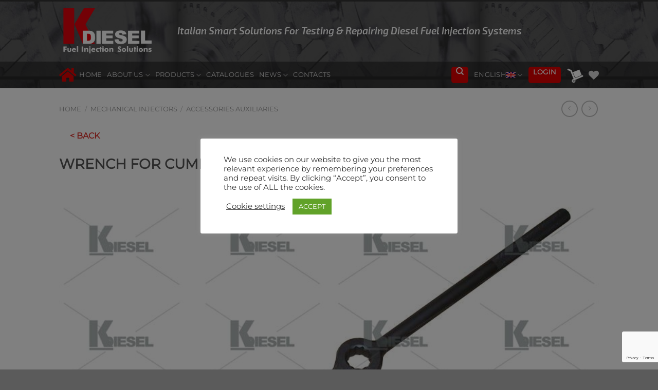

--- FILE ---
content_type: text/html; charset=UTF-8
request_url: https://kdiesel.it/product/0003451-en/
body_size: 53211
content:
            <script>         
                window.onload = () => {
                    const addWishlist = setInterval(() => {
                        if(jQuery('a.single_add_to_wishlist').length>0){
                            jQuery('a.single_add_to_wishlist').unbind('mouseenter mouseleave');                            
                            clearInterval(addWishlist);
                        }
                    }, 1000);
                    const deleteWishlist = setInterval(() => {
                        if(jQuery('a.delete_item').length>0){
                            jQuery('a.delete_item').unbind('mouseenter mouseleave');                            
                            clearInterval(deleteWishlist);
                        }
                    }, 1000);                    
                    const tooltipInterval = setInterval(() => {
                        if(jQuery('span.yith-wcwl-tooltip').length>0){
                            jQuery('span.yith-wcwl-tooltip').hide();                            
                        }
                    }, 100);
                };                
            </script>
        <!DOCTYPE html>
<html lang="en-US" class="loading-site no-js">
<head>
	<meta charset="UTF-8" />
	<link rel="profile" href="http://gmpg.org/xfn/11" />
	<link rel="pingback" href="https://kdiesel.it/xmlrpc.php" />

					<script>document.documentElement.className = document.documentElement.className + ' yes-js js_active js'</script>
				<script>(function(html){html.className = html.className.replace(/\bno-js\b/,'js')})(document.documentElement);</script>
<title>WRENCH FOR CUMMINS NOZZLE HOLDER &#8211; KDIESEL</title>
<meta name='robots' content='max-image-preview:large' />
<link rel="alternate" hreflang="en" href="https://kdiesel.it/product/0003451-en/" />
<link rel="alternate" hreflang="it" href="https://kdiesel.it/prodotto/0003451-it/?lang=it" />
<link rel="alternate" hreflang="fr" href="https://kdiesel.it/produit/0003451-fr/?lang=fr" />
<link rel="alternate" hreflang="es" href="https://kdiesel.it/producto/0003451-es/?lang=es" />
<link rel="alternate" hreflang="x-default" href="https://kdiesel.it/product/0003451-en/" />
<meta name="viewport" content="width=device-width, initial-scale=1" /><link rel='dns-prefetch' href='//static.addtoany.com' />
<link rel='dns-prefetch' href='//www.googletagmanager.com' />
<link rel='dns-prefetch' href='//fonts.googleapis.com' />
<link rel='prefetch' href='https://kdiesel.it/wp-content/themes/flatsome/assets/js/flatsome.js?ver=a0a7aee297766598a20e' />
<link rel='prefetch' href='https://kdiesel.it/wp-content/themes/flatsome/assets/js/chunk.slider.js?ver=3.18.7' />
<link rel='prefetch' href='https://kdiesel.it/wp-content/themes/flatsome/assets/js/chunk.popups.js?ver=3.18.7' />
<link rel='prefetch' href='https://kdiesel.it/wp-content/themes/flatsome/assets/js/chunk.tooltips.js?ver=3.18.7' />
<link rel='prefetch' href='https://kdiesel.it/wp-content/themes/flatsome/assets/js/woocommerce.js?ver=49415fe6a9266f32f1f2' />
<link rel="alternate" type="application/rss+xml" title="KDIESEL &raquo; Feed" href="https://kdiesel.it/feed/" />
<link rel="alternate" type="application/rss+xml" title="KDIESEL &raquo; Comments Feed" href="https://kdiesel.it/comments/feed/" />
<link rel="alternate" type="application/rss+xml" title="KDIESEL &raquo; WRENCH FOR CUMMINS NOZZLE HOLDER Comments Feed" href="https://kdiesel.it/product/0003451-en/feed/" />
<link rel="alternate" title="oEmbed (JSON)" type="application/json+oembed" href="https://kdiesel.it/wp-json/oembed/1.0/embed?url=https%3A%2F%2Fkdiesel.it%2Fproduct%2F0003451-en%2F" />
<link rel="alternate" title="oEmbed (XML)" type="text/xml+oembed" href="https://kdiesel.it/wp-json/oembed/1.0/embed?url=https%3A%2F%2Fkdiesel.it%2Fproduct%2F0003451-en%2F&#038;format=xml" />
<style id='wp-img-auto-sizes-contain-inline-css' type='text/css'>
img:is([sizes=auto i],[sizes^="auto," i]){contain-intrinsic-size:3000px 1500px}
/*# sourceURL=wp-img-auto-sizes-contain-inline-css */
</style>
<link rel='stylesheet' id='font-awesome-css' href='https://kdiesel.it/wp-content/plugins/yith-woocommerce-wishlist-premium/plugin-fw/assets/fonts/font-awesome/font-awesome.min.css?ver=4.7.0' type='text/css' media='all' />
<style id='font-awesome-inline-css' type='text/css'>
[data-font="FontAwesome"]:before {font-family: 'FontAwesome' !important;content: attr(data-icon) !important;speak: none !important;font-weight: normal !important;font-variant: normal !important;text-transform: none !important;line-height: 1 !important;font-style: normal !important;-webkit-font-smoothing: antialiased !important;-moz-osx-font-smoothing: grayscale !important;}
/*# sourceURL=font-awesome-inline-css */
</style>
<link rel='stylesheet' id='berocket_lgv_style-css' href='https://kdiesel.it/wp-content/plugins/woocommerce-grid-list-view/css/shop_lgv.css?ver=3.0.4.4' type='text/css' media='all' />
<link rel='stylesheet' id='dashicons-css' href='https://kdiesel.it/wp-includes/css/dashicons.min.css?ver=6.9' type='text/css' media='all' />
<style id='dashicons-inline-css' type='text/css'>
[data-font="Dashicons"]:before {font-family: 'Dashicons' !important;content: attr(data-icon) !important;speak: none !important;font-weight: normal !important;font-variant: normal !important;text-transform: none !important;line-height: 1 !important;font-style: normal !important;-webkit-font-smoothing: antialiased !important;-moz-osx-font-smoothing: grayscale !important;}
/*# sourceURL=dashicons-inline-css */
</style>
<link rel='stylesheet' id='menu-icons-extra-css' href='https://kdiesel.it/wp-content/plugins/menu-icons/css/extra.min.css?ver=0.13.14' type='text/css' media='all' />
<style id='wp-block-library-inline-css' type='text/css'>
:root{--wp-block-synced-color:#7a00df;--wp-block-synced-color--rgb:122,0,223;--wp-bound-block-color:var(--wp-block-synced-color);--wp-editor-canvas-background:#ddd;--wp-admin-theme-color:#007cba;--wp-admin-theme-color--rgb:0,124,186;--wp-admin-theme-color-darker-10:#006ba1;--wp-admin-theme-color-darker-10--rgb:0,107,160.5;--wp-admin-theme-color-darker-20:#005a87;--wp-admin-theme-color-darker-20--rgb:0,90,135;--wp-admin-border-width-focus:2px}@media (min-resolution:192dpi){:root{--wp-admin-border-width-focus:1.5px}}.wp-element-button{cursor:pointer}:root .has-very-light-gray-background-color{background-color:#eee}:root .has-very-dark-gray-background-color{background-color:#313131}:root .has-very-light-gray-color{color:#eee}:root .has-very-dark-gray-color{color:#313131}:root .has-vivid-green-cyan-to-vivid-cyan-blue-gradient-background{background:linear-gradient(135deg,#00d084,#0693e3)}:root .has-purple-crush-gradient-background{background:linear-gradient(135deg,#34e2e4,#4721fb 50%,#ab1dfe)}:root .has-hazy-dawn-gradient-background{background:linear-gradient(135deg,#faaca8,#dad0ec)}:root .has-subdued-olive-gradient-background{background:linear-gradient(135deg,#fafae1,#67a671)}:root .has-atomic-cream-gradient-background{background:linear-gradient(135deg,#fdd79a,#004a59)}:root .has-nightshade-gradient-background{background:linear-gradient(135deg,#330968,#31cdcf)}:root .has-midnight-gradient-background{background:linear-gradient(135deg,#020381,#2874fc)}:root{--wp--preset--font-size--normal:16px;--wp--preset--font-size--huge:42px}.has-regular-font-size{font-size:1em}.has-larger-font-size{font-size:2.625em}.has-normal-font-size{font-size:var(--wp--preset--font-size--normal)}.has-huge-font-size{font-size:var(--wp--preset--font-size--huge)}.has-text-align-center{text-align:center}.has-text-align-left{text-align:left}.has-text-align-right{text-align:right}.has-fit-text{white-space:nowrap!important}#end-resizable-editor-section{display:none}.aligncenter{clear:both}.items-justified-left{justify-content:flex-start}.items-justified-center{justify-content:center}.items-justified-right{justify-content:flex-end}.items-justified-space-between{justify-content:space-between}.screen-reader-text{border:0;clip-path:inset(50%);height:1px;margin:-1px;overflow:hidden;padding:0;position:absolute;width:1px;word-wrap:normal!important}.screen-reader-text:focus{background-color:#ddd;clip-path:none;color:#444;display:block;font-size:1em;height:auto;left:5px;line-height:normal;padding:15px 23px 14px;text-decoration:none;top:5px;width:auto;z-index:100000}html :where(.has-border-color){border-style:solid}html :where([style*=border-top-color]){border-top-style:solid}html :where([style*=border-right-color]){border-right-style:solid}html :where([style*=border-bottom-color]){border-bottom-style:solid}html :where([style*=border-left-color]){border-left-style:solid}html :where([style*=border-width]){border-style:solid}html :where([style*=border-top-width]){border-top-style:solid}html :where([style*=border-right-width]){border-right-style:solid}html :where([style*=border-bottom-width]){border-bottom-style:solid}html :where([style*=border-left-width]){border-left-style:solid}html :where(img[class*=wp-image-]){height:auto;max-width:100%}:where(figure){margin:0 0 1em}html :where(.is-position-sticky){--wp-admin--admin-bar--position-offset:var(--wp-admin--admin-bar--height,0px)}@media screen and (max-width:600px){html :where(.is-position-sticky){--wp-admin--admin-bar--position-offset:0px}}

/*# sourceURL=wp-block-library-inline-css */
</style><link rel='stylesheet' id='selectize-css' href='https://kdiesel.it/wp-content/plugins/woocommerce-product-search/css/selectize/selectize.min.css?ver=5.2.0' type='text/css' media='all' />
<link rel='stylesheet' id='wps-price-slider-css' href='https://kdiesel.it/wp-content/plugins/woocommerce-product-search/css/price-slider.min.css?ver=5.2.0' type='text/css' media='all' />
<link rel='stylesheet' id='product-search-css' href='https://kdiesel.it/wp-content/plugins/woocommerce-product-search/css/product-search.min.css?ver=5.2.0' type='text/css' media='all' />
<style id='global-styles-inline-css' type='text/css'>
:root{--wp--preset--aspect-ratio--square: 1;--wp--preset--aspect-ratio--4-3: 4/3;--wp--preset--aspect-ratio--3-4: 3/4;--wp--preset--aspect-ratio--3-2: 3/2;--wp--preset--aspect-ratio--2-3: 2/3;--wp--preset--aspect-ratio--16-9: 16/9;--wp--preset--aspect-ratio--9-16: 9/16;--wp--preset--color--black: #000000;--wp--preset--color--cyan-bluish-gray: #abb8c3;--wp--preset--color--white: #ffffff;--wp--preset--color--pale-pink: #f78da7;--wp--preset--color--vivid-red: #cf2e2e;--wp--preset--color--luminous-vivid-orange: #ff6900;--wp--preset--color--luminous-vivid-amber: #fcb900;--wp--preset--color--light-green-cyan: #7bdcb5;--wp--preset--color--vivid-green-cyan: #00d084;--wp--preset--color--pale-cyan-blue: #8ed1fc;--wp--preset--color--vivid-cyan-blue: #0693e3;--wp--preset--color--vivid-purple: #9b51e0;--wp--preset--color--primary: #e20000;--wp--preset--color--secondary: #e20000;--wp--preset--color--success: #7a9c59;--wp--preset--color--alert: #b20000;--wp--preset--gradient--vivid-cyan-blue-to-vivid-purple: linear-gradient(135deg,rgb(6,147,227) 0%,rgb(155,81,224) 100%);--wp--preset--gradient--light-green-cyan-to-vivid-green-cyan: linear-gradient(135deg,rgb(122,220,180) 0%,rgb(0,208,130) 100%);--wp--preset--gradient--luminous-vivid-amber-to-luminous-vivid-orange: linear-gradient(135deg,rgb(252,185,0) 0%,rgb(255,105,0) 100%);--wp--preset--gradient--luminous-vivid-orange-to-vivid-red: linear-gradient(135deg,rgb(255,105,0) 0%,rgb(207,46,46) 100%);--wp--preset--gradient--very-light-gray-to-cyan-bluish-gray: linear-gradient(135deg,rgb(238,238,238) 0%,rgb(169,184,195) 100%);--wp--preset--gradient--cool-to-warm-spectrum: linear-gradient(135deg,rgb(74,234,220) 0%,rgb(151,120,209) 20%,rgb(207,42,186) 40%,rgb(238,44,130) 60%,rgb(251,105,98) 80%,rgb(254,248,76) 100%);--wp--preset--gradient--blush-light-purple: linear-gradient(135deg,rgb(255,206,236) 0%,rgb(152,150,240) 100%);--wp--preset--gradient--blush-bordeaux: linear-gradient(135deg,rgb(254,205,165) 0%,rgb(254,45,45) 50%,rgb(107,0,62) 100%);--wp--preset--gradient--luminous-dusk: linear-gradient(135deg,rgb(255,203,112) 0%,rgb(199,81,192) 50%,rgb(65,88,208) 100%);--wp--preset--gradient--pale-ocean: linear-gradient(135deg,rgb(255,245,203) 0%,rgb(182,227,212) 50%,rgb(51,167,181) 100%);--wp--preset--gradient--electric-grass: linear-gradient(135deg,rgb(202,248,128) 0%,rgb(113,206,126) 100%);--wp--preset--gradient--midnight: linear-gradient(135deg,rgb(2,3,129) 0%,rgb(40,116,252) 100%);--wp--preset--font-size--small: 13px;--wp--preset--font-size--medium: 20px;--wp--preset--font-size--large: 36px;--wp--preset--font-size--x-large: 42px;--wp--preset--spacing--20: 0.44rem;--wp--preset--spacing--30: 0.67rem;--wp--preset--spacing--40: 1rem;--wp--preset--spacing--50: 1.5rem;--wp--preset--spacing--60: 2.25rem;--wp--preset--spacing--70: 3.38rem;--wp--preset--spacing--80: 5.06rem;--wp--preset--shadow--natural: 6px 6px 9px rgba(0, 0, 0, 0.2);--wp--preset--shadow--deep: 12px 12px 50px rgba(0, 0, 0, 0.4);--wp--preset--shadow--sharp: 6px 6px 0px rgba(0, 0, 0, 0.2);--wp--preset--shadow--outlined: 6px 6px 0px -3px rgb(255, 255, 255), 6px 6px rgb(0, 0, 0);--wp--preset--shadow--crisp: 6px 6px 0px rgb(0, 0, 0);}:where(body) { margin: 0; }.wp-site-blocks > .alignleft { float: left; margin-right: 2em; }.wp-site-blocks > .alignright { float: right; margin-left: 2em; }.wp-site-blocks > .aligncenter { justify-content: center; margin-left: auto; margin-right: auto; }:where(.is-layout-flex){gap: 0.5em;}:where(.is-layout-grid){gap: 0.5em;}.is-layout-flow > .alignleft{float: left;margin-inline-start: 0;margin-inline-end: 2em;}.is-layout-flow > .alignright{float: right;margin-inline-start: 2em;margin-inline-end: 0;}.is-layout-flow > .aligncenter{margin-left: auto !important;margin-right: auto !important;}.is-layout-constrained > .alignleft{float: left;margin-inline-start: 0;margin-inline-end: 2em;}.is-layout-constrained > .alignright{float: right;margin-inline-start: 2em;margin-inline-end: 0;}.is-layout-constrained > .aligncenter{margin-left: auto !important;margin-right: auto !important;}.is-layout-constrained > :where(:not(.alignleft):not(.alignright):not(.alignfull)){margin-left: auto !important;margin-right: auto !important;}body .is-layout-flex{display: flex;}.is-layout-flex{flex-wrap: wrap;align-items: center;}.is-layout-flex > :is(*, div){margin: 0;}body .is-layout-grid{display: grid;}.is-layout-grid > :is(*, div){margin: 0;}body{padding-top: 0px;padding-right: 0px;padding-bottom: 0px;padding-left: 0px;}a:where(:not(.wp-element-button)){text-decoration: none;}:root :where(.wp-element-button, .wp-block-button__link){background-color: #32373c;border-width: 0;color: #fff;font-family: inherit;font-size: inherit;font-style: inherit;font-weight: inherit;letter-spacing: inherit;line-height: inherit;padding-top: calc(0.667em + 2px);padding-right: calc(1.333em + 2px);padding-bottom: calc(0.667em + 2px);padding-left: calc(1.333em + 2px);text-decoration: none;text-transform: inherit;}.has-black-color{color: var(--wp--preset--color--black) !important;}.has-cyan-bluish-gray-color{color: var(--wp--preset--color--cyan-bluish-gray) !important;}.has-white-color{color: var(--wp--preset--color--white) !important;}.has-pale-pink-color{color: var(--wp--preset--color--pale-pink) !important;}.has-vivid-red-color{color: var(--wp--preset--color--vivid-red) !important;}.has-luminous-vivid-orange-color{color: var(--wp--preset--color--luminous-vivid-orange) !important;}.has-luminous-vivid-amber-color{color: var(--wp--preset--color--luminous-vivid-amber) !important;}.has-light-green-cyan-color{color: var(--wp--preset--color--light-green-cyan) !important;}.has-vivid-green-cyan-color{color: var(--wp--preset--color--vivid-green-cyan) !important;}.has-pale-cyan-blue-color{color: var(--wp--preset--color--pale-cyan-blue) !important;}.has-vivid-cyan-blue-color{color: var(--wp--preset--color--vivid-cyan-blue) !important;}.has-vivid-purple-color{color: var(--wp--preset--color--vivid-purple) !important;}.has-primary-color{color: var(--wp--preset--color--primary) !important;}.has-secondary-color{color: var(--wp--preset--color--secondary) !important;}.has-success-color{color: var(--wp--preset--color--success) !important;}.has-alert-color{color: var(--wp--preset--color--alert) !important;}.has-black-background-color{background-color: var(--wp--preset--color--black) !important;}.has-cyan-bluish-gray-background-color{background-color: var(--wp--preset--color--cyan-bluish-gray) !important;}.has-white-background-color{background-color: var(--wp--preset--color--white) !important;}.has-pale-pink-background-color{background-color: var(--wp--preset--color--pale-pink) !important;}.has-vivid-red-background-color{background-color: var(--wp--preset--color--vivid-red) !important;}.has-luminous-vivid-orange-background-color{background-color: var(--wp--preset--color--luminous-vivid-orange) !important;}.has-luminous-vivid-amber-background-color{background-color: var(--wp--preset--color--luminous-vivid-amber) !important;}.has-light-green-cyan-background-color{background-color: var(--wp--preset--color--light-green-cyan) !important;}.has-vivid-green-cyan-background-color{background-color: var(--wp--preset--color--vivid-green-cyan) !important;}.has-pale-cyan-blue-background-color{background-color: var(--wp--preset--color--pale-cyan-blue) !important;}.has-vivid-cyan-blue-background-color{background-color: var(--wp--preset--color--vivid-cyan-blue) !important;}.has-vivid-purple-background-color{background-color: var(--wp--preset--color--vivid-purple) !important;}.has-primary-background-color{background-color: var(--wp--preset--color--primary) !important;}.has-secondary-background-color{background-color: var(--wp--preset--color--secondary) !important;}.has-success-background-color{background-color: var(--wp--preset--color--success) !important;}.has-alert-background-color{background-color: var(--wp--preset--color--alert) !important;}.has-black-border-color{border-color: var(--wp--preset--color--black) !important;}.has-cyan-bluish-gray-border-color{border-color: var(--wp--preset--color--cyan-bluish-gray) !important;}.has-white-border-color{border-color: var(--wp--preset--color--white) !important;}.has-pale-pink-border-color{border-color: var(--wp--preset--color--pale-pink) !important;}.has-vivid-red-border-color{border-color: var(--wp--preset--color--vivid-red) !important;}.has-luminous-vivid-orange-border-color{border-color: var(--wp--preset--color--luminous-vivid-orange) !important;}.has-luminous-vivid-amber-border-color{border-color: var(--wp--preset--color--luminous-vivid-amber) !important;}.has-light-green-cyan-border-color{border-color: var(--wp--preset--color--light-green-cyan) !important;}.has-vivid-green-cyan-border-color{border-color: var(--wp--preset--color--vivid-green-cyan) !important;}.has-pale-cyan-blue-border-color{border-color: var(--wp--preset--color--pale-cyan-blue) !important;}.has-vivid-cyan-blue-border-color{border-color: var(--wp--preset--color--vivid-cyan-blue) !important;}.has-vivid-purple-border-color{border-color: var(--wp--preset--color--vivid-purple) !important;}.has-primary-border-color{border-color: var(--wp--preset--color--primary) !important;}.has-secondary-border-color{border-color: var(--wp--preset--color--secondary) !important;}.has-success-border-color{border-color: var(--wp--preset--color--success) !important;}.has-alert-border-color{border-color: var(--wp--preset--color--alert) !important;}.has-vivid-cyan-blue-to-vivid-purple-gradient-background{background: var(--wp--preset--gradient--vivid-cyan-blue-to-vivid-purple) !important;}.has-light-green-cyan-to-vivid-green-cyan-gradient-background{background: var(--wp--preset--gradient--light-green-cyan-to-vivid-green-cyan) !important;}.has-luminous-vivid-amber-to-luminous-vivid-orange-gradient-background{background: var(--wp--preset--gradient--luminous-vivid-amber-to-luminous-vivid-orange) !important;}.has-luminous-vivid-orange-to-vivid-red-gradient-background{background: var(--wp--preset--gradient--luminous-vivid-orange-to-vivid-red) !important;}.has-very-light-gray-to-cyan-bluish-gray-gradient-background{background: var(--wp--preset--gradient--very-light-gray-to-cyan-bluish-gray) !important;}.has-cool-to-warm-spectrum-gradient-background{background: var(--wp--preset--gradient--cool-to-warm-spectrum) !important;}.has-blush-light-purple-gradient-background{background: var(--wp--preset--gradient--blush-light-purple) !important;}.has-blush-bordeaux-gradient-background{background: var(--wp--preset--gradient--blush-bordeaux) !important;}.has-luminous-dusk-gradient-background{background: var(--wp--preset--gradient--luminous-dusk) !important;}.has-pale-ocean-gradient-background{background: var(--wp--preset--gradient--pale-ocean) !important;}.has-electric-grass-gradient-background{background: var(--wp--preset--gradient--electric-grass) !important;}.has-midnight-gradient-background{background: var(--wp--preset--gradient--midnight) !important;}.has-small-font-size{font-size: var(--wp--preset--font-size--small) !important;}.has-medium-font-size{font-size: var(--wp--preset--font-size--medium) !important;}.has-large-font-size{font-size: var(--wp--preset--font-size--large) !important;}.has-x-large-font-size{font-size: var(--wp--preset--font-size--x-large) !important;}
:where(.wp-block-columns.is-layout-flex){gap: 2em;}:where(.wp-block-columns.is-layout-grid){gap: 2em;}
/*# sourceURL=global-styles-inline-css */
</style>
<style id='core-block-supports-inline-css' type='text/css'>
.wp-container-core-columns-is-layout-9d6595d7{flex-wrap:nowrap;}
/*# sourceURL=core-block-supports-inline-css */
</style>

<link rel='stylesheet' id='wpml-blocks-css' href='https://kdiesel.it/wp-content/plugins/sitepress-multilingual-cms/dist/css/blocks/styles.css?ver=4.6.11' type='text/css' media='all' />
<link rel='stylesheet' id='contact-form-7-css' href='https://kdiesel.it/wp-content/plugins/contact-form-7/includes/css/styles.css?ver=5.9.5' type='text/css' media='all' />
<link rel='stylesheet' id='cookie-law-info-css' href='https://kdiesel.it/wp-content/plugins/cookie-law-info/legacy/public/css/cookie-law-info-public.css?ver=3.2.4' type='text/css' media='all' />
<link rel='stylesheet' id='cookie-law-info-gdpr-css' href='https://kdiesel.it/wp-content/plugins/cookie-law-info/legacy/public/css/cookie-law-info-gdpr.css?ver=3.2.4' type='text/css' media='all' />
<style id='wp-block-image-inline-css' type='text/css'>
.wp-block-image>a,.wp-block-image>figure>a{display:inline-block}.wp-block-image img{box-sizing:border-box;height:auto;max-width:100%;vertical-align:bottom}@media not (prefers-reduced-motion){.wp-block-image img.hide{visibility:hidden}.wp-block-image img.show{animation:show-content-image .4s}}.wp-block-image[style*=border-radius] img,.wp-block-image[style*=border-radius]>a{border-radius:inherit}.wp-block-image.has-custom-border img{box-sizing:border-box}.wp-block-image.aligncenter{text-align:center}.wp-block-image.alignfull>a,.wp-block-image.alignwide>a{width:100%}.wp-block-image.alignfull img,.wp-block-image.alignwide img{height:auto;width:100%}.wp-block-image .aligncenter,.wp-block-image .alignleft,.wp-block-image .alignright,.wp-block-image.aligncenter,.wp-block-image.alignleft,.wp-block-image.alignright{display:table}.wp-block-image .aligncenter>figcaption,.wp-block-image .alignleft>figcaption,.wp-block-image .alignright>figcaption,.wp-block-image.aligncenter>figcaption,.wp-block-image.alignleft>figcaption,.wp-block-image.alignright>figcaption{caption-side:bottom;display:table-caption}.wp-block-image .alignleft{float:left;margin:.5em 1em .5em 0}.wp-block-image .alignright{float:right;margin:.5em 0 .5em 1em}.wp-block-image .aligncenter{margin-left:auto;margin-right:auto}.wp-block-image :where(figcaption){margin-bottom:1em;margin-top:.5em}.wp-block-image.is-style-circle-mask img{border-radius:9999px}@supports ((-webkit-mask-image:none) or (mask-image:none)) or (-webkit-mask-image:none){.wp-block-image.is-style-circle-mask img{border-radius:0;-webkit-mask-image:url('data:image/svg+xml;utf8,<svg viewBox="0 0 100 100" xmlns="http://www.w3.org/2000/svg"><circle cx="50" cy="50" r="50"/></svg>');mask-image:url('data:image/svg+xml;utf8,<svg viewBox="0 0 100 100" xmlns="http://www.w3.org/2000/svg"><circle cx="50" cy="50" r="50"/></svg>');mask-mode:alpha;-webkit-mask-position:center;mask-position:center;-webkit-mask-repeat:no-repeat;mask-repeat:no-repeat;-webkit-mask-size:contain;mask-size:contain}}:root :where(.wp-block-image.is-style-rounded img,.wp-block-image .is-style-rounded img){border-radius:9999px}.wp-block-image figure{margin:0}.wp-lightbox-container{display:flex;flex-direction:column;position:relative}.wp-lightbox-container img{cursor:zoom-in}.wp-lightbox-container img:hover+button{opacity:1}.wp-lightbox-container button{align-items:center;backdrop-filter:blur(16px) saturate(180%);background-color:#5a5a5a40;border:none;border-radius:4px;cursor:zoom-in;display:flex;height:20px;justify-content:center;opacity:0;padding:0;position:absolute;right:16px;text-align:center;top:16px;width:20px;z-index:100}@media not (prefers-reduced-motion){.wp-lightbox-container button{transition:opacity .2s ease}}.wp-lightbox-container button:focus-visible{outline:3px auto #5a5a5a40;outline:3px auto -webkit-focus-ring-color;outline-offset:3px}.wp-lightbox-container button:hover{cursor:pointer;opacity:1}.wp-lightbox-container button:focus{opacity:1}.wp-lightbox-container button:focus,.wp-lightbox-container button:hover,.wp-lightbox-container button:not(:hover):not(:active):not(.has-background){background-color:#5a5a5a40;border:none}.wp-lightbox-overlay{box-sizing:border-box;cursor:zoom-out;height:100vh;left:0;overflow:hidden;position:fixed;top:0;visibility:hidden;width:100%;z-index:100000}.wp-lightbox-overlay .close-button{align-items:center;cursor:pointer;display:flex;justify-content:center;min-height:40px;min-width:40px;padding:0;position:absolute;right:calc(env(safe-area-inset-right) + 16px);top:calc(env(safe-area-inset-top) + 16px);z-index:5000000}.wp-lightbox-overlay .close-button:focus,.wp-lightbox-overlay .close-button:hover,.wp-lightbox-overlay .close-button:not(:hover):not(:active):not(.has-background){background:none;border:none}.wp-lightbox-overlay .lightbox-image-container{height:var(--wp--lightbox-container-height);left:50%;overflow:hidden;position:absolute;top:50%;transform:translate(-50%,-50%);transform-origin:top left;width:var(--wp--lightbox-container-width);z-index:9999999999}.wp-lightbox-overlay .wp-block-image{align-items:center;box-sizing:border-box;display:flex;height:100%;justify-content:center;margin:0;position:relative;transform-origin:0 0;width:100%;z-index:3000000}.wp-lightbox-overlay .wp-block-image img{height:var(--wp--lightbox-image-height);min-height:var(--wp--lightbox-image-height);min-width:var(--wp--lightbox-image-width);width:var(--wp--lightbox-image-width)}.wp-lightbox-overlay .wp-block-image figcaption{display:none}.wp-lightbox-overlay button{background:none;border:none}.wp-lightbox-overlay .scrim{background-color:#fff;height:100%;opacity:.9;position:absolute;width:100%;z-index:2000000}.wp-lightbox-overlay.active{visibility:visible}@media not (prefers-reduced-motion){.wp-lightbox-overlay.active{animation:turn-on-visibility .25s both}.wp-lightbox-overlay.active img{animation:turn-on-visibility .35s both}.wp-lightbox-overlay.show-closing-animation:not(.active){animation:turn-off-visibility .35s both}.wp-lightbox-overlay.show-closing-animation:not(.active) img{animation:turn-off-visibility .25s both}.wp-lightbox-overlay.zoom.active{animation:none;opacity:1;visibility:visible}.wp-lightbox-overlay.zoom.active .lightbox-image-container{animation:lightbox-zoom-in .4s}.wp-lightbox-overlay.zoom.active .lightbox-image-container img{animation:none}.wp-lightbox-overlay.zoom.active .scrim{animation:turn-on-visibility .4s forwards}.wp-lightbox-overlay.zoom.show-closing-animation:not(.active){animation:none}.wp-lightbox-overlay.zoom.show-closing-animation:not(.active) .lightbox-image-container{animation:lightbox-zoom-out .4s}.wp-lightbox-overlay.zoom.show-closing-animation:not(.active) .lightbox-image-container img{animation:none}.wp-lightbox-overlay.zoom.show-closing-animation:not(.active) .scrim{animation:turn-off-visibility .4s forwards}}@keyframes show-content-image{0%{visibility:hidden}99%{visibility:hidden}to{visibility:visible}}@keyframes turn-on-visibility{0%{opacity:0}to{opacity:1}}@keyframes turn-off-visibility{0%{opacity:1;visibility:visible}99%{opacity:0;visibility:visible}to{opacity:0;visibility:hidden}}@keyframes lightbox-zoom-in{0%{transform:translate(calc((-100vw + var(--wp--lightbox-scrollbar-width))/2 + var(--wp--lightbox-initial-left-position)),calc(-50vh + var(--wp--lightbox-initial-top-position))) scale(var(--wp--lightbox-scale))}to{transform:translate(-50%,-50%) scale(1)}}@keyframes lightbox-zoom-out{0%{transform:translate(-50%,-50%) scale(1);visibility:visible}99%{visibility:visible}to{transform:translate(calc((-100vw + var(--wp--lightbox-scrollbar-width))/2 + var(--wp--lightbox-initial-left-position)),calc(-50vh + var(--wp--lightbox-initial-top-position))) scale(var(--wp--lightbox-scale));visibility:hidden}}
/*# sourceURL=https://kdiesel.it/wp-includes/blocks/image/style.min.css */
</style>
<style id='wp-block-heading-inline-css' type='text/css'>
h1:where(.wp-block-heading).has-background,h2:where(.wp-block-heading).has-background,h3:where(.wp-block-heading).has-background,h4:where(.wp-block-heading).has-background,h5:where(.wp-block-heading).has-background,h6:where(.wp-block-heading).has-background{padding:1.25em 2.375em}h1.has-text-align-left[style*=writing-mode]:where([style*=vertical-lr]),h1.has-text-align-right[style*=writing-mode]:where([style*=vertical-rl]),h2.has-text-align-left[style*=writing-mode]:where([style*=vertical-lr]),h2.has-text-align-right[style*=writing-mode]:where([style*=vertical-rl]),h3.has-text-align-left[style*=writing-mode]:where([style*=vertical-lr]),h3.has-text-align-right[style*=writing-mode]:where([style*=vertical-rl]),h4.has-text-align-left[style*=writing-mode]:where([style*=vertical-lr]),h4.has-text-align-right[style*=writing-mode]:where([style*=vertical-rl]),h5.has-text-align-left[style*=writing-mode]:where([style*=vertical-lr]),h5.has-text-align-right[style*=writing-mode]:where([style*=vertical-rl]),h6.has-text-align-left[style*=writing-mode]:where([style*=vertical-lr]),h6.has-text-align-right[style*=writing-mode]:where([style*=vertical-rl]){rotate:180deg}
/*# sourceURL=https://kdiesel.it/wp-includes/blocks/heading/style.min.css */
</style>
<style id='wp-block-paragraph-inline-css' type='text/css'>
.is-small-text{font-size:.875em}.is-regular-text{font-size:1em}.is-large-text{font-size:2.25em}.is-larger-text{font-size:3em}.has-drop-cap:not(:focus):first-letter{float:left;font-size:8.4em;font-style:normal;font-weight:100;line-height:.68;margin:.05em .1em 0 0;text-transform:uppercase}body.rtl .has-drop-cap:not(:focus):first-letter{float:none;margin-left:.1em}p.has-drop-cap.has-background{overflow:hidden}:root :where(p.has-background){padding:1.25em 2.375em}:where(p.has-text-color:not(.has-link-color)) a{color:inherit}p.has-text-align-left[style*="writing-mode:vertical-lr"],p.has-text-align-right[style*="writing-mode:vertical-rl"]{rotate:180deg}
/*# sourceURL=https://kdiesel.it/wp-includes/blocks/paragraph/style.min.css */
</style>
<style id='wp-block-columns-inline-css' type='text/css'>
.wp-block-columns{box-sizing:border-box;display:flex;flex-wrap:wrap!important}@media (min-width:782px){.wp-block-columns{flex-wrap:nowrap!important}}.wp-block-columns{align-items:normal!important}.wp-block-columns.are-vertically-aligned-top{align-items:flex-start}.wp-block-columns.are-vertically-aligned-center{align-items:center}.wp-block-columns.are-vertically-aligned-bottom{align-items:flex-end}@media (max-width:781px){.wp-block-columns:not(.is-not-stacked-on-mobile)>.wp-block-column{flex-basis:100%!important}}@media (min-width:782px){.wp-block-columns:not(.is-not-stacked-on-mobile)>.wp-block-column{flex-basis:0;flex-grow:1}.wp-block-columns:not(.is-not-stacked-on-mobile)>.wp-block-column[style*=flex-basis]{flex-grow:0}}.wp-block-columns.is-not-stacked-on-mobile{flex-wrap:nowrap!important}.wp-block-columns.is-not-stacked-on-mobile>.wp-block-column{flex-basis:0;flex-grow:1}.wp-block-columns.is-not-stacked-on-mobile>.wp-block-column[style*=flex-basis]{flex-grow:0}:where(.wp-block-columns){margin-bottom:1.75em}:where(.wp-block-columns.has-background){padding:1.25em 2.375em}.wp-block-column{flex-grow:1;min-width:0;overflow-wrap:break-word;word-break:break-word}.wp-block-column.is-vertically-aligned-top{align-self:flex-start}.wp-block-column.is-vertically-aligned-center{align-self:center}.wp-block-column.is-vertically-aligned-bottom{align-self:flex-end}.wp-block-column.is-vertically-aligned-stretch{align-self:stretch}.wp-block-column.is-vertically-aligned-bottom,.wp-block-column.is-vertically-aligned-center,.wp-block-column.is-vertically-aligned-top{width:100%}
/*# sourceURL=https://kdiesel.it/wp-includes/blocks/columns/style.min.css */
</style>
<style id='wp-block-spacer-inline-css' type='text/css'>
.wp-block-spacer{clear:both}
/*# sourceURL=https://kdiesel.it/wp-includes/blocks/spacer/style.min.css */
</style>
<link rel='stylesheet' id='theme.css-css' href='https://kdiesel.it/wp-content/plugins/popup-builder/public/css/theme.css?ver=4.3.2' type='text/css' media='all' />
<link rel='stylesheet' id='fontawesome-css' href='https://kdiesel.it/wp-content/plugins/subscribe-to-download-lite/fontawesome/css/all.min.css?ver=1.2.5' type='text/css' media='all' />
<link rel='stylesheet' id='stdl-frontend-style-css' href='https://kdiesel.it/wp-content/plugins/subscribe-to-download-lite//css/stdl-frontend.css?ver=1.2.5' type='text/css' media='all' />
<link rel='stylesheet' id='wwpp_single_product_page_css-css' href='https://kdiesel.it/wp-content/plugins/woocommerce-wholesale-prices-premium/css/wwpp-single-product-page.css?ver=1.30' type='text/css' media='all' />
<link rel='stylesheet' id='photoswipe-css' href='https://kdiesel.it/wp-content/plugins/woocommerce/assets/css/photoswipe/photoswipe.min.css?ver=7.0.1' type='text/css' media='all' />
<link rel='stylesheet' id='photoswipe-default-skin-css' href='https://kdiesel.it/wp-content/plugins/woocommerce/assets/css/photoswipe/default-skin/default-skin.min.css?ver=7.0.1' type='text/css' media='all' />
<style id='woocommerce-inline-inline-css' type='text/css'>
.woocommerce form .form-row .required { visibility: visible; }
/*# sourceURL=woocommerce-inline-inline-css */
</style>
<link rel='stylesheet' id='wpml-legacy-horizontal-list-0-css' href='https://kdiesel.it/wp-content/plugins/sitepress-multilingual-cms/templates/language-switchers/legacy-list-horizontal/style.min.css?ver=1' type='text/css' media='all' />
<style id='wpml-legacy-horizontal-list-0-inline-css' type='text/css'>
.wpml-ls-statics-footer a, .wpml-ls-statics-footer .wpml-ls-sub-menu a, .wpml-ls-statics-footer .wpml-ls-sub-menu a:link, .wpml-ls-statics-footer li:not(.wpml-ls-current-language) .wpml-ls-link, .wpml-ls-statics-footer li:not(.wpml-ls-current-language) .wpml-ls-link:link {color:#444444;background-color:#ffffff;}.wpml-ls-statics-footer a, .wpml-ls-statics-footer .wpml-ls-sub-menu a:hover,.wpml-ls-statics-footer .wpml-ls-sub-menu a:focus, .wpml-ls-statics-footer .wpml-ls-sub-menu a:link:hover, .wpml-ls-statics-footer .wpml-ls-sub-menu a:link:focus {color:#000000;background-color:#eeeeee;}.wpml-ls-statics-footer .wpml-ls-current-language > a {color:#444444;background-color:#ffffff;}.wpml-ls-statics-footer .wpml-ls-current-language:hover>a, .wpml-ls-statics-footer .wpml-ls-current-language>a:focus {color:#000000;background-color:#eeeeee;}
/*# sourceURL=wpml-legacy-horizontal-list-0-inline-css */
</style>
<link rel='stylesheet' id='woocommerce-product-attachment-css' href='https://kdiesel.it/wp-content/plugins/woo-product-attachment/public/css/woocommerce-product-attachment-public.css?ver=2.1.6' type='text/css' media='all' />
<link rel='stylesheet' id='flatsome-woocommerce-wishlist-css' href='https://kdiesel.it/wp-content/themes/flatsome/inc/integrations/wc-yith-wishlist/wishlist.css?ver=3.10.2' type='text/css' media='all' />
<link rel='stylesheet' id='exo-2-css' href='https://fonts.googleapis.com/css2?family=Exo+2%3Aital%2Cwght%400%2C300%3B0%2C400%3B0%2C500%3B0%2C600%3B0%2C700%3B1%2C300%3B1%2C400%3B1%2C500%3B1%2C600%3B1%2C700&#038;display=swap&#038;ver=6.9' type='text/css' media='all' />
<link rel='stylesheet' id='addtoany-css' href='https://kdiesel.it/wp-content/plugins/add-to-any/addtoany.min.css?ver=1.16' type='text/css' media='all' />
<link rel='stylesheet' id='flatsome-main-css' href='https://kdiesel.it/wp-content/themes/flatsome/assets/css/flatsome.css?ver=3.18.7' type='text/css' media='all' />
<style id='flatsome-main-inline-css' type='text/css'>
@font-face {
				font-family: "fl-icons";
				font-display: block;
				src: url(https://kdiesel.it/wp-content/themes/flatsome/assets/css/icons/fl-icons.eot?v=3.18.7);
				src:
					url(https://kdiesel.it/wp-content/themes/flatsome/assets/css/icons/fl-icons.eot#iefix?v=3.18.7) format("embedded-opentype"),
					url(https://kdiesel.it/wp-content/themes/flatsome/assets/css/icons/fl-icons.woff2?v=3.18.7) format("woff2"),
					url(https://kdiesel.it/wp-content/themes/flatsome/assets/css/icons/fl-icons.ttf?v=3.18.7) format("truetype"),
					url(https://kdiesel.it/wp-content/themes/flatsome/assets/css/icons/fl-icons.woff?v=3.18.7) format("woff"),
					url(https://kdiesel.it/wp-content/themes/flatsome/assets/css/icons/fl-icons.svg?v=3.18.7#fl-icons) format("svg");
			}
/*# sourceURL=flatsome-main-inline-css */
</style>
<link rel='stylesheet' id='flatsome-shop-css' href='https://kdiesel.it/wp-content/themes/flatsome/assets/css/flatsome-shop.css?ver=3.18.7' type='text/css' media='all' />
<link rel='stylesheet' id='flatsome-style-css' href='https://kdiesel.it/wp-content/themes/flatsome-child/style.css?ver=3.0' type='text/css' media='all' />
<script type="text/javascript" src="https://kdiesel.it/wp-includes/js/jquery/jquery.min.js?ver=3.7.1" id="jquery-core-js"></script>
<script type="text/javascript" src="https://kdiesel.it/wp-includes/js/jquery/jquery-migrate.min.js?ver=3.4.1" id="jquery-migrate-js"></script>
<script type="text/javascript" src="https://kdiesel.it/wp-content/plugins/woocommerce-grid-list-view/js/jquery.cookie.js?ver=3.0.4.4" id="berocket_jquery_cookie-js"></script>
<script type="text/javascript" id="berocket_lgv_grid_list-js-extra">
/* <![CDATA[ */
var lgv_options = {"default_style":"grid","mobile_default_style":"grid","max_mobile_width":"768","user_func":{"before_style_set":"","after_style_set":"","after_style_list":"","after_style_grid":"","before_get_cookie":"","after_get_cookie":"","before_buttons_reselect":"","after_buttons_reselect":"","before_product_reselect":"","after_product_reselect":"","before_page_reload":"","before_ajax_product_reload":"","after_ajax_product_reload":""},"style_on_pages":{"pages":false,"mobile_pages":false,"desktop_pages":false}};
//# sourceURL=berocket_lgv_grid_list-js-extra
/* ]]> */
</script>
<script type="text/javascript" src="https://kdiesel.it/wp-content/plugins/woocommerce-grid-list-view/js/grid_view.js?ver=3.0.4.4" id="berocket_lgv_grid_list-js"></script>
<script type="text/javascript" id="addtoany-core-js-before">
/* <![CDATA[ */
window.a2a_config=window.a2a_config||{};a2a_config.callbacks=[];a2a_config.overlays=[];a2a_config.templates={};

//# sourceURL=addtoany-core-js-before
/* ]]> */
</script>
<script type="text/javascript" async src="https://static.addtoany.com/menu/page.js" id="addtoany-core-js"></script>
<script type="text/javascript" async src="https://kdiesel.it/wp-content/plugins/add-to-any/addtoany.min.js?ver=1.1" id="addtoany-jquery-js"></script>
<script type="text/javascript" id="cookie-law-info-js-extra">
/* <![CDATA[ */
var Cli_Data = {"nn_cookie_ids":[],"cookielist":[],"non_necessary_cookies":[],"ccpaEnabled":"","ccpaRegionBased":"","ccpaBarEnabled":"","strictlyEnabled":["necessary","obligatoire"],"ccpaType":"gdpr","js_blocking":"1","custom_integration":"","triggerDomRefresh":"","secure_cookies":""};
var cli_cookiebar_settings = {"animate_speed_hide":"500","animate_speed_show":"500","background":"#FFF","border":"#b1a6a6c2","border_on":"","button_1_button_colour":"#61a229","button_1_button_hover":"#4e8221","button_1_link_colour":"#fff","button_1_as_button":"1","button_1_new_win":"","button_2_button_colour":"#333","button_2_button_hover":"#292929","button_2_link_colour":"#444","button_2_as_button":"","button_2_hidebar":"","button_3_button_colour":"#3566bb","button_3_button_hover":"#2a5296","button_3_link_colour":"#fff","button_3_as_button":"1","button_3_new_win":"","button_4_button_colour":"#000","button_4_button_hover":"#000000","button_4_link_colour":"#333333","button_4_as_button":"","button_7_button_colour":"#61a229","button_7_button_hover":"#4e8221","button_7_link_colour":"#fff","button_7_as_button":"1","button_7_new_win":"","font_family":"inherit","header_fix":"","notify_animate_hide":"1","notify_animate_show":"","notify_div_id":"#cookie-law-info-bar","notify_position_horizontal":"right","notify_position_vertical":"top","scroll_close":"","scroll_close_reload":"","accept_close_reload":"","reject_close_reload":"","showagain_tab":"","showagain_background":"#fff","showagain_border":"#000","showagain_div_id":"#cookie-law-info-again","showagain_x_position":"100px","text":"#333333","show_once_yn":"","show_once":"10000","logging_on":"","as_popup":"","popup_overlay":"1","bar_heading_text":"","cookie_bar_as":"popup","popup_showagain_position":"bottom-right","widget_position":"left"};
var log_object = {"ajax_url":"https://kdiesel.it/wp-admin/admin-ajax.php"};
//# sourceURL=cookie-law-info-js-extra
/* ]]> */
</script>
<script type="text/javascript" src="https://kdiesel.it/wp-content/plugins/cookie-law-info/legacy/public/js/cookie-law-info-public.js?ver=3.2.4" id="cookie-law-info-js"></script>
<script type="text/javascript" id="Popup.js-js-before">
/* <![CDATA[ */
var sgpbPublicUrl = "https:\/\/kdiesel.it\/wp-content\/plugins\/popup-builder\/public\/";
var SGPB_JS_LOCALIZATION = {"imageSupportAlertMessage":"Only image files supported","pdfSupportAlertMessage":"Only pdf files supported","areYouSure":"Are you sure?","addButtonSpinner":"L","audioSupportAlertMessage":"Only audio files supported (e.g.: mp3, wav, m4a, ogg)","publishPopupBeforeElementor":"Please, publish the popup before starting to use Elementor with it!","publishPopupBeforeDivi":"Please, publish the popup before starting to use Divi Builder with it!","closeButtonAltText":"Close"};
//# sourceURL=Popup.js-js-before
/* ]]> */
</script>
<script type="text/javascript" src="https://kdiesel.it/wp-content/plugins/popup-builder/public/js/Popup.js?ver=4.3.2" id="Popup.js-js"></script>
<script type="text/javascript" src="https://kdiesel.it/wp-content/plugins/popup-builder/public/js/PopupConfig.js?ver=4.3.2" id="PopupConfig.js-js"></script>
<script type="text/javascript" id="PopupBuilder.js-js-before">
/* <![CDATA[ */
var SGPB_POPUP_PARAMS = {"popupTypeAgeRestriction":"ageRestriction","defaultThemeImages":{"1":"https:\/\/kdiesel.it\/wp-content\/plugins\/popup-builder\/public\/img\/theme_1\/close.png","2":"https:\/\/kdiesel.it\/wp-content\/plugins\/popup-builder\/public\/img\/theme_2\/close.png","3":"https:\/\/kdiesel.it\/wp-content\/plugins\/popup-builder\/public\/img\/theme_3\/close.png","5":"https:\/\/kdiesel.it\/wp-content\/plugins\/popup-builder\/public\/img\/theme_5\/close.png","6":"https:\/\/kdiesel.it\/wp-content\/plugins\/popup-builder\/public\/img\/theme_6\/close.png"},"homePageUrl":"https:\/\/kdiesel.it\/","isPreview":false,"convertedIdsReverse":[],"dontShowPopupExpireTime":365,"conditionalJsClasses":[],"disableAnalyticsGeneral":"1"};
var SGPB_JS_PACKAGES = {"packages":{"current":1,"free":1,"silver":2,"gold":3,"platinum":4},"extensions":{"geo-targeting":false,"advanced-closing":false}};
var SGPB_JS_PARAMS = {"ajaxUrl":"https:\/\/kdiesel.it\/wp-admin\/admin-ajax.php","nonce":"ed18ac2441"};
//# sourceURL=PopupBuilder.js-js-before
/* ]]> */
</script>
<script type="text/javascript" src="https://kdiesel.it/wp-content/plugins/popup-builder/public/js/PopupBuilder.js?ver=4.3.2" id="PopupBuilder.js-js"></script>
<script type="text/javascript" id="stdl-frontend-script-js-extra">
/* <![CDATA[ */
var stdl_frontend_obj = {"ajax_url":"https://kdiesel.it/wp-admin/admin-ajax.php","ajax_nonce":"4d8c9e1a3e"};
//# sourceURL=stdl-frontend-script-js-extra
/* ]]> */
</script>
<script type="text/javascript" src="https://kdiesel.it/wp-content/plugins/subscribe-to-download-lite//js/stdl-frontend.js?ver=1.2.5" id="stdl-frontend-script-js"></script>
<script type="text/javascript" src="https://kdiesel.it/wp-content/plugins/woo-product-attachment/public/js/woocommerce-product-attachment-public.js?ver=2.1.6" id="woocommerce-product-attachment-js"></script>

<!-- Google tag (gtag.js) snippet added by Site Kit -->

<!-- Google Analytics snippet added by Site Kit -->
<script type="text/javascript" src="https://www.googletagmanager.com/gtag/js?id=GT-P8VDS82" id="google_gtagjs-js" async></script>
<script type="text/javascript" id="google_gtagjs-js-after">
/* <![CDATA[ */
window.dataLayer = window.dataLayer || [];function gtag(){dataLayer.push(arguments);}
gtag("set","linker",{"domains":["kdiesel.it"]});
gtag("js", new Date());
gtag("set", "developer_id.dZTNiMT", true);
gtag("config", "GT-P8VDS82");
//# sourceURL=google_gtagjs-js-after
/* ]]> */
</script>

<!-- End Google tag (gtag.js) snippet added by Site Kit -->
<link rel="https://api.w.org/" href="https://kdiesel.it/wp-json/" /><link rel="alternate" title="JSON" type="application/json" href="https://kdiesel.it/wp-json/wp/v2/product/56497" /><link rel="EditURI" type="application/rsd+xml" title="RSD" href="https://kdiesel.it/xmlrpc.php?rsd" />
<meta name="generator" content="WordPress 6.9" />
<meta name="generator" content="WooCommerce 7.0.1" />
<link rel="canonical" href="https://kdiesel.it/product/0003451-en/" />
<link rel='shortlink' href='https://kdiesel.it/?p=56497' />
<meta name="generator" content="WPML ver:4.6.11 stt:1,4,27,2;" />
<!-- start Simple Custom CSS and JS -->
<script type="text/javascript">
jQuery(document).ready(
	function(){
		jQuery(".price-wrapper span.price ins small").remove();
		jQuery(".price-wrapper span.price ins").each(
			function(){
				var current_ins_inner_htm = jQuery(this).html();
				jQuery(this).parent().parent().html(current_ins_inner_htm);
			}
		);
	}
);</script>
<!-- end Simple Custom CSS and JS -->
<!-- start Simple Custom CSS and JS -->
<script type="text/javascript">
jQuery('document').ready(()=>{
	// resizing center left product image section
	const url = window.location.href;
	if(url.includes('/product/')){
		jQuery('.product-gallery').attr('class','product-gallery large-12 col');
	}
	// resizing center left product image section
});</script>
<!-- end Simple Custom CSS and JS -->
<!-- start Simple Custom CSS and JS -->
<script type="text/javascript">
class Product_Category_Editing{
  	static init(){
      	Product_Category_Editing.removing_list_from_category();
      	
      	Product_Category_Editing.adding_quick_view_list();
      
        Product_Category_Editing.adding_space_pagination();
	}
  	static removing_list_from_category(){
      	const split = location.pathname.split('/');        
        if(split.length==4){
          	jQuery('document').ready(()=>{
            	console.log(jQuery('[data-type="list"]'));
              	jQuery('[data-type="list"]').remove();
            })        
        }    	
	}
  	static adding_quick_view_list(id){            	
      
      	if(!id){
         	// attaching element
            jQuery('document').ready(()=>{ 
                jQuery('#main').ready(()=>{
                  function callback(){
                    jQuery('#list-items-table').children().each(function(){
                        if(jQuery(this).prop('tagName')!='THEAD'){
                            const id = jQuery(this).find('.yith-ywraq-add-button').attr('data-product_id');
//                             jQuery(this).append(`
//                                 <td style='padding-left:0 !important'>
//                                     <img style='width:22px !important;cursor:pointer;' onclick="Product_Category_Editing.adding_quick_view_list('${id}')" src='/wp-content/uploads/2021/07/magnifier.svg'/>            
//                                 </td>
//                             `)
                        }
                    }); 
                  }
                  let options = { root: document.querySelector('#main'),rootMargin: '0px', threshold: 1.0 };

                  let observer = new IntersectionObserver(callback, options);

                  let target = document.querySelector('#list-items-table');
                  observer.observe(target);
                });                  	          	
            }); 
        } else {
         	// dispatching click
            jQuery('.products').children().each(function(){
                if(jQuery(this).prop('tagName')!='TABLE'){
                    if(jQuery(this).find(`[data-prod="${id}"]`).length>0){
                        jQuery(this).find(`[data-prod="${id}"]`).click();
                    }        
                }
            }); 
        }            	
	}
	static adding_space_pagination(){
      	jQuery('document').ready(()=>{
        	jQuery('.br_lgv_product_count').each(function(){
              jQuery(this).attr('style','margin-left:5px;margin-right:5px');
            })
        })
	}
}
if(location.pathname.split('/')[1]=='product-category'){
	Product_Category_Editing.init(); 
}</script>
<!-- end Simple Custom CSS and JS -->
<!-- start Simple Custom CSS and JS -->
<script type="text/javascript">
class TruIntent_YITH_WishList_Editing_Module{
  static customPriceEditFunction(title0){
      let wishlistItemId0 = title0;
      if(document.getElementById("customPriceOutput_"+wishlistItemId0).innerHTML!=""){
      	document.getElementById("customPriceInput_"+wishlistItemId0).value = document.getElementById("customPriceOutput_"+wishlistItemId0).innerHTML;  
      }
      else{
		document.getElementById("customPriceInput_"+wishlistItemId0).value = document.getElementById("customPriceOutput_"+wishlistItemId0).title;  
      }      
      document.getElementById("customPriceSymbol_"+wishlistItemId0).style.display = "none";
      document.getElementById("customPriceOutput_"+wishlistItemId0).style.display = "none";
      document.getElementById("customPriceEditButton_"+wishlistItemId0).style.display = "none";
      document.getElementById("customPriceInput_"+wishlistItemId0).type = "text";            
      document.getElementById("customPriceDoneButton_"+wishlistItemId0).style.display = "block";
  }
  static customPriceDoneFunction(title0){
      let wishlistItemId0 = title0;
      document.getElementById("customPriceInput_"+wishlistItemId0).type = "hidden";
      document.getElementById("customPriceDoneButton_"+wishlistItemId0).style.display = "none";
      let customPrice0 = document.getElementById("customPriceInput_"+wishlistItemId0).value;
      document.getElementById("customPriceOutput_"+wishlistItemId0).innerHTML = customPrice0;
      document.getElementById("customPriceSymbol_"+wishlistItemId0).style.display = "block";                  
      document.getElementById("customPriceOutput_"+wishlistItemId0).style.display = "block";      
      document.getElementById("customPriceEditButton_"+wishlistItemId0).style.display = "block";      
      let form0 = new FormData();
      form0.append('action', 'truIntentYithCustomPrice');
      form0.append('wishlistItemId0', wishlistItemId0);
      form0.append('customPrice0', customPrice0);      
      let params0 = new URLSearchParams(form0);
      fetch("/wp-admin/admin-ajax.php", {
          method: "POST",
          credentials: 'same-origin',
          body: params0,          
          headers: {
              "Content-Type": "application/x-www-form-urlencoded"
          }
      })
  }
  static customDescriptionEditFunction(title0){
      let wishlistItemId0 = title0;      
      document.getElementById("customDescriptionInput_"+wishlistItemId0).value = document.getElementById("customDescriptionOutput_"+wishlistItemId0).innerHTML;              
      document.getElementById("customDescriptionOutput_"+wishlistItemId0).style.display = "none";
      document.getElementById("customDescriptionEditButton_"+wishlistItemId0).style.display = "none";
      document.getElementById("customDescriptionInput_"+wishlistItemId0).style.display = "block";      
      document.getElementById("customDescriptionDoneButton_"+wishlistItemId0).style.display = "block";
      
  }
  static customDescriptionDoneFunction(title0){
      let wishlistItemId0 = title0;      
      document.getElementById("customDescriptionDoneButton_"+wishlistItemId0).style.display = "none";
      document.getElementById("customDescriptionInput_"+wishlistItemId0).style.display = "none";      
      let customDescription0 = document.getElementById("customDescriptionInput_"+wishlistItemId0).value;
      document.getElementById("customDescriptionOutput_"+wishlistItemId0).innerHTML = customDescription0;      
      document.getElementById("customDescriptionOutput_"+wishlistItemId0).style.display = "block";
      document.getElementById("customDescriptionEditButton_"+wishlistItemId0).style.display = "block"; 
      let form0 = new FormData();
      form0.append('action', 'truIntentYithCustomDescription');
      form0.append('wishlistItemId0', wishlistItemId0);
      form0.append('customDescription0', customDescription0);      
      let params0 = new URLSearchParams(form0);
      fetch("/wp-admin/admin-ajax.php", {
          method: "POST",
          credentials: 'same-origin',
          body: params0,          
          headers: {
              "Content-Type": "application/x-www-form-urlencoded"
          }
      })
  }
  static wishlistRemoveFunction(id0){
    let wishlistItemId0 = id0;
    let form0 = new FormData();
    form0.append('action', 'truIntentYithWishlistRemove');
    form0.append('wishlistItemId0', wishlistItemId0);        
    let params0 = new URLSearchParams(form0);
    fetch("/wp-admin/admin-ajax.php", {
      method: "POST",
      credentials: 'same-origin',
      body: params0,          
      headers: {
        "Content-Type": "application/x-www-form-urlencoded"
      }
    })
  }
}

// Test

// window.onload = function(){
//   let form0 = new FormData();
//   form0.append('action', 'truIntentTest');         
//   let params0 = new URLSearchParams(form0);
//   fetch("/wp-admin/admin-ajax.php", {
//     method: "POST",
//     credentials: 'same-origin',
//     body: params0,          
//     headers: {
//       "Content-Type": "application/x-www-form-urlencoded"
//     }
//   }).then((res0)=>res0.json()).then((res1)=>console.log(res1));
// }</script>
<!-- end Simple Custom CSS and JS -->
<!-- start Simple Custom CSS and JS -->
<script type="text/javascript">
// jQuery(document).ready(
// 	function(){
//       jQuery(".wishlist-items-wrapper .product-price").each(
//     function(){
//       console.log(jQuery(this).closest("tr").data-row-id)//append('<form><input type="text" name="change-price" value="" placeholder="Change Price" style="width:55%" max-width:"150px" margin:auto; display: "inline-block";/><input type="submit" name="submit-change-price" value="submit" style="width:38%" max-width:"70px"  display:"inline-block"; /></form>');
//     }
// );
//         jQuery(".wishlist-items-wrapper .product-price").each(
//     function(){
//         jQuery(this).append('<form><input type="text" name="change-price" value="" placeholder="Custom Price" style="width:55%" max-width:"150px" margin:auto; display: "inline-block";/><input type="submit" name="submit-change-price" value="submit" style="width:38%" max-width:"70px"  display:"inline-block"; /></form>');
//     }
// );
//     }
// );


</script>
<!-- end Simple Custom CSS and JS -->
<!-- start Simple Custom CSS and JS -->
<script type="text/javascript">
/* 
<a href="#" data-type="grid" class="berocket_lgv_set berocket_lgv_button berocket_lgv_button_grid selected"><i class="fa fa-th"></i></a><a href="#" data-type="list" class="berocket_lgv_set berocket_lgv_button berocket_lgv_button_list"><i class="fa fa-bars"></i></a>

.search-results .berocket_lgv_widget

*/

jQuery(document).ready(
	function(){
      jQuery(".product-small.box").each(
          function(){
              jQuery(this).find(".highlight").insertBefore(jQuery(this).find(".strike"));
          }
      );
      jQuery(".guest_or_customer .tabular-product-row").each(
          function(){
              jQuery(this).find(".add-to-cart-button a").removeAttr("data-product_id");
              jQuery(this).find(".add-to-cart-button a").removeAttr("data-product_sku");
              jQuery(this).find(".add-to-cart-button a").removeAttr("data-quantity");
              jQuery(this).find(".add-to-cart-button a").removeAttr("aria-label");
              jQuery(this).find(".add-to-cart-button a").removeAttr("rel");
              jQuery(this).find(".add-to-cart-button").on(
                  "click",
                  function(event){
                      event.preventDefault();
                  }
              );
              jQuery(this).find(".add-to-cart-button a").on(
                  "click",
                  function(event){
                      event.preventDefault();
                      jQuery(this).closest(".tabular-product-row").find(".add-request-quote-button").click();
                  }
              );
          }
      );
      jQuery(".guest_or_customer .price-wrapper .price").remove();
      jQuery(".guest_or_customer .product-small.col").each(
          function(){
              product_box_object = this;
              jQuery(this).find(".add-to-cart-button a").on(
                  "click",
                  function(event){
                      event.preventDefault();
                      jQuery(this).closest(".product-small.col").find(".add-request-quote-button").click();
                  }
              );
          }
      );
    }
);

jQuery(document).ready(
  function(){
    jQuery(".search-results .berocket_lgv_widget").append('<a href="#" data-type="grid" class="berocket_lgv_button gl_buttons berocket_lgv_button_grid selected"><i class="fa fa-th"></i></a><a href="#" data-type="list" class="berocket_lgv_button gl_buttons berocket_lgv_button_list"><i class="fa fa-bars"></i></a>');
    jQuery(".berocket_lgv_button_grid").click(function(event){
		jQuery("#list-items-table").css("display", "none");
    });
    jQuery(".berocket_lgv_button_list").click(function(event){
		jQuery("#list-items-table").css("display", "table");
    });
    jQuery(".search-results .berocket_lgv_button_grid").click(function(event){
		jQuery(".product-small").css("display", "block");
		jQuery(".berocket_lgv_button_grid").addClass("selected");
		jQuery(".berocket_lgv_button_list").removeClass("selected");
    });
    jQuery(".search-results .berocket_lgv_button_list").click(function(event){
		jQuery(".product-small").css("display", "none");
		jQuery(".berocket_lgv_button_list").addClass("selected");
		jQuery(".berocket_lgv_button_grid").removeClass("selected");
    });
//     jQuery(".berocket_lgv_button_grid, .berocket_lgv_button_list").click(
//       function(event){
//         if(jQuery(".berocket_lgv_button_list").hasClass("selected")){
//           	if(jQuery(this).hasClass("berocket_lgv_button_list")){
//               event.preventDefault();
//             }
//             jQuery("#list-items-table").css("display", "none");
//           	jQuery(this).attr("disabled","disabled");
//           	jQuery(".berocket_lgv_button_grid").attr("disabled","disabled");;
//         }
//         if(jQuery(".berocket_lgv_button_grid").hasClass("selected")){
//           	if(jQuery(this).hasClass("berocket_lgv_button_grid")){
//               event.preventDefault();
//             }
//             jQuery("#list-items-table").css("display", "unset");
//           	jQuery(this).attr("disabled","disabled");
//           	jQuery(".berocket_lgv_button_list").attr("disabled","disabled");;
//         }
//         setTimeout(function(){
//             window.dispatchEvent(new Event('resize'));
//         }, 200);
//       }
//     );
  }
);
jQuery(document).ready(
  function(makeshopVisible){
    setTimeout(
        function(event){
          if(jQuery(".berocket_lgv_button_list").hasClass("selected")){
            event.preventDefault();
            jQuery("#list-items-table").css("display", "block");
          }
          if(jQuery(".berocket_lgv_button_grid").hasClass("selected")){
            jQuery("#list-items-table").css("display", "none");
          }
        },
        1
    );
    jQuery(".products.row.row-small").prepend(
    "<table id='list-items-table'>"+
    "<thead>"+
    "<tr>"+
      "<td>Photo</td>"+
      "<td>Reference</td>"+
      "<td>Product</td>"+
      "<td>Price</td>"+
      "<td></td>"+
      "<td></td>"+
      "<td></td>"+
      "<td></td>"+
    "</tr>"+
    "</thead>"+
    "</table>"
    );
    jQuery(".tabular-product-row").each(
      function() {
        temp = jQuery(this).parent().parent();
        get_quote_obj = temp.next().find(".yith-ywraq-add-to-quote ").clone().wrap('<p>').parent().html(); // .add-request-quote-button
        jQuery(this).find("td:nth-child(3)").append(get_quote_obj);
        jQuery("#list-items-table").append(this);
        temp.remove();
      }
    );
    jQuery("#list-items-table, .tabular-product-row").css("visibility", "visible");
  }
);

function makeshopVisible(){
    jQuery("#list-items-table, .tabular-product-row").css("visibility", "visible");
}



</script>
<!-- end Simple Custom CSS and JS -->
<!-- start Simple Custom CSS and JS -->
<style type="text/css">
/*custom bullet*/
ul {  
  list-style-image: url('https://kdiesel.m3s.srl/wp-content/uploads/2021/07/li2.png');
  list-style-position: inside;
} 
/* Strong Tag Scritta in alto*/
.html_topbar_left p strong{
	font-style:italic;
	text-transform:none;
	font-family:Arial,'Helvetica Neue',Helvetica,sans-serif;
	font-weight:500;
	font-size:1.2em;
}
</style>
<!-- end Simple Custom CSS and JS -->
<meta name="generator" content="Site Kit by Google 1.127.0" />        <style>
                                        div.berocket_lgv_widget a.berocket_lgv_button{
                    width: 2em; height: 2em; font-size: 1em; line-height: 2em; color: rgb(51, 51, 51); border-radius: 5px; background: linear-gradient(rgb(255, 255, 255), rgb(220, 220, 220)) rgb(255, 255, 255); border-width: 0px; border-color: rgb(0, 0, 0); box-shadow: rgb(221, 221, 221) 0px 0px 0px 1px inset, rgb(255, 255, 255) 0px 1px 1px 0px;                }
                                div.berocket_lgv_widget a.berocket_lgv_button:hover{
                    width: 2em; height: 2em; font-size: 1em; line-height: 2em; color: rgb(51, 51, 51); border-radius: 5px; background: linear-gradient(rgb(220, 220, 220), rgb(255, 255, 255)) rgb(220, 220, 220); border-width: 0px; border-color: rgb(0, 0, 0); box-shadow: rgb(221, 221, 221) 0px 0px 0px 1px inset, rgb(255, 255, 255) 0px 1px 1px 0px;                }
                                div.berocket_lgv_widget a.berocket_lgv_button.selected{
                    width: 2em; height: 2em; font-size: 1em; line-height: 2em; color: rgb(51, 51, 51); border-radius: 5px; background: linear-gradient(rgb(220, 220, 220), rgb(255, 255, 255)) rgb(220, 220, 220); border-width: 0px; border-color: rgb(0, 0, 0);                }
                            .br_lgv_product_count_block a.br_lgv_product_count{
                    width: initial; height: initial; font-size: 1em; line-height: initial; color: rgb(0, 115, 170); border-width: 0px; border-color: rgb(0, 0, 0);                }
                                .br_lgv_product_count_block a.br_lgv_product_count:hover{
                    width: initial; height: initial; font-size: 1em; line-height: initial; color: rgb(48, 163, 218); border-width: 0px; border-color: rgb(0, 0, 0);                }
                                .br_lgv_product_count_block a.br_lgv_product_count.selected{
                    width: initial; height: initial; font-size: 1em; line-height: initial; color: rgb(51, 51, 51); border-width: 0px; border-color: rgb(0, 0, 0);                }
                        .br_lgv_product_count_block span.br_lgv_product_count{
                color: rgb(51, 51, 51); border-width: 0px; border-color: rgb(0, 0, 0); margin-left: 0px; margin-right: 0px;            }
                        .br_lgv_product_count_block span.br_lgv_product_count.text{
                color: rgb(51, 51, 51); border-width: 0px; border-color: rgb(0, 0, 0); margin-left: 0px; margin-right: 0px;            }
            .woocommerce div.products .berocket_lgv_additional_data .lgv_link_simple, .woocommerce ul.products .berocket_lgv_additional_data .lgv_link_simple ,div.berocket_lgv_additional_data .lgv_link_simple{
                            padding: 0px; font-size: 1em; line-height: 1em; color: rgb(51, 51, 51);
                        }.woocommerce div.products .berocket_lgv_additional_data .lgv_description_simple, .woocommerce ul.products .berocket_lgv_additional_data .lgv_description_simple ,div.berocket_lgv_additional_data .lgv_description_simple{
                            padding: 0px; font-size: 0.85em; line-height: 1.1em; color: rgb(51, 51, 51);
                        }.woocommerce div.products .berocket_lgv_additional_data .lgv_meta_simple a, .woocommerce ul.products .berocket_lgv_additional_data .lgv_meta_simple a ,div.berocket_lgv_additional_data .lgv_meta_simple a{
                            font-size: 0.85em; line-height: 1.1em; color: rgb(51, 51, 51);
                        }.woocommerce div.products .berocket_lgv_additional_data .lgv_meta_simple, .woocommerce ul.products .berocket_lgv_additional_data .lgv_meta_simple ,div.berocket_lgv_additional_data .lgv_meta_simple{
                            padding: 0px; font-size: 0.85em; line-height: 1.1em; color: rgb(51, 51, 51);
                        }.woocommerce div.products .berocket_lgv_additional_data .lgv_price_simple, .woocommerce ul.products .berocket_lgv_additional_data .lgv_price_simple ,div.berocket_lgv_additional_data .lgv_price_simple{
                            padding: 0px; font-size: 0.85em; line-height: 1.1em; color: rgb(119, 164, 100);
                        }.woocommerce div.products .berocket_lgv_additional_data .lgv_link_simple:hover, .woocommerce ul.products .berocket_lgv_additional_data .lgv_link_simple:hover ,div.berocket_lgv_additional_data .lgv_link_simple:hover{
                            padding: 0px; font-size: 1em; line-height: 1em; color: rgb(112, 112, 112);
                        }.woocommerce div.products .berocket_lgv_additional_data .lgv_meta_simple a:hover, .woocommerce ul.products .berocket_lgv_additional_data .lgv_meta_simple a:hover ,div.berocket_lgv_additional_data .lgv_meta_simple a:hover{
                            font-size: 0.85em; line-height: 1.1em; color: rgb(112, 112, 112);
                        }.woocommerce div.products .berocket_lgv_additional_data .lgv_addtocart_advanced a, .woocommerce ul.products .berocket_lgv_additional_data .lgv_addtocart_advanced a ,div.berocket_lgv_additional_data .lgv_addtocart_advanced a{
                            width: 100%; height: initial; padding: 0.618em 0em; font-size: 1em; line-height: 1em; border-radius: 4px; color: rgb(255, 255, 255); background-color: rgb(17, 17, 17); border-width: 2px; border-color: rgb(221, 221, 221);
                        }.woocommerce div.products .berocket_lgv_additional_data .lgv_pos_before_img, .woocommerce ul.products .berocket_lgv_additional_data .lgv_pos_before_img ,div.berocket_lgv_additional_data .lgv_pos_before_img{
                            display: none; float: none; top: initial; bottom: 0%; left: 0px; right: 0px; padding: 0px; width: initial; height: initial;
                        }.woocommerce div.products .berocket_lgv_additional_data .lgv_pos_inside_img, .woocommerce ul.products .berocket_lgv_additional_data .lgv_pos_inside_img ,div.berocket_lgv_additional_data .lgv_pos_inside_img{
                            float: none; top: initial; bottom: 0%; left: 0px; right: 0px; padding: 0px; width: initial; height: initial;
                        }.woocommerce div.products .berocket_lgv_additional_data .lgv_pos_after_img, .woocommerce ul.products .berocket_lgv_additional_data .lgv_pos_after_img ,div.berocket_lgv_additional_data .lgv_pos_after_img{
                            display: none; float: none; top: initial; bottom: 0%; left: 0px; right: 0px; padding: 0px; width: initial; height: initial;
                        }.woocommerce div.products .berocket_lgv_additional_data .lgv_img_advanced, .woocommerce ul.products .berocket_lgv_additional_data .lgv_img_advanced ,div.berocket_lgv_additional_data .lgv_img_advanced{
                            float: right; padding-top: 0px; padding-bottom: 0px; width: 24%;
                        }.woocommerce div.products .berocket_lgv_additional_data .lgv_pos_before_text, .woocommerce ul.products .berocket_lgv_additional_data .lgv_pos_before_text ,div.berocket_lgv_additional_data .lgv_pos_before_text{
                            display: none; float: none; top: initial; bottom: 0%; left: 0px; right: 0px; padding: 0px; width: initial; height: initial;
                        }.woocommerce div.products .berocket_lgv_additional_data .lgv_link_advanced, .woocommerce ul.products .berocket_lgv_additional_data .lgv_link_advanced ,div.berocket_lgv_additional_data .lgv_link_advanced{
                            padding: 0px; font-size: 1em; line-height: 1em; color: rgb(255, 128, 0);
                        }.woocommerce div.products .berocket_lgv_additional_data .lgv_description_advanced, .woocommerce ul.products .berocket_lgv_additional_data .lgv_description_advanced ,div.berocket_lgv_additional_data .lgv_description_advanced{
                            padding: 0px; font-size: 1em; line-height: 1em; color: rgb(238, 238, 238);
                        }.woocommerce div.products .berocket_lgv_additional_data .lgv_meta_advanced a, .woocommerce ul.products .berocket_lgv_additional_data .lgv_meta_advanced a ,div.berocket_lgv_additional_data .lgv_meta_advanced a{
                            font-size: 1em; line-height: 1.1em; color: rgb(255, 128, 0);
                        }.woocommerce div.products .berocket_lgv_additional_data .lgv_meta_advanced, .woocommerce ul.products .berocket_lgv_additional_data .lgv_meta_advanced ,div.berocket_lgv_additional_data .lgv_meta_advanced{
                            padding: 0px; font-size: 0.7em; line-height: 1.1em; color: rgb(238, 238, 238);
                        }.woocommerce div.products .berocket_lgv_additional_data .lgv_price_advanced, .woocommerce ul.products .berocket_lgv_additional_data .lgv_price_advanced ,div.berocket_lgv_additional_data .lgv_price_advanced{
                            padding: 0px; font-size: 0.85em; line-height: 1.1em; color: rgb(238, 238, 238);
                        }.woocommerce div.products .berocket_lgv_additional_data .lgv_pos_after_text, .woocommerce ul.products .berocket_lgv_additional_data .lgv_pos_after_text ,div.berocket_lgv_additional_data .lgv_pos_after_text{
                            display: none; float: none; top: initial; bottom: 0%; left: 0px; right: 0px; padding: 0px; width: initial; height: initial;
                        }.woocommerce div.products .berocket_lgv_additional_data .lgv_text_div_advanced, .woocommerce ul.products .berocket_lgv_additional_data .lgv_text_div_advanced ,div.berocket_lgv_additional_data .lgv_text_div_advanced{
                            padding: 0px 0.5em 0px 0em; margin: 0px 24% 0px 0px;
                        }.woocommerce div.products .berocket_lgv_additional_data .lgv_addtocart_advanced a:hover, .woocommerce ul.products .berocket_lgv_additional_data .lgv_addtocart_advanced a:hover ,div.berocket_lgv_additional_data .lgv_addtocart_advanced a:hover{
                            width: 100%; height: initial; padding: 0.618em 0em; font-size: 1em; line-height: 1em; border-radius: 4px; color: rgb(17, 17, 17); background-color: rgb(255, 255, 255); border-width: 2px; border-color: rgb(221, 221, 221);
                        }.woocommerce div.products .berocket_lgv_additional_data .lgv_link_advanced:hover, .woocommerce ul.products .berocket_lgv_additional_data .lgv_link_advanced:hover ,div.berocket_lgv_additional_data .lgv_link_advanced:hover{
                            padding: 0px; font-size: 1em; line-height: 1em; color: rgb(255, 160, 48);
                        }.woocommerce div.products .berocket_lgv_additional_data .lgv_meta_advanced a:hover, .woocommerce ul.products .berocket_lgv_additional_data .lgv_meta_advanced a:hover ,div.berocket_lgv_additional_data .lgv_meta_advanced a:hover{
                            font-size: 1em; line-height: 1.1em; color: rgb(255, 160, 48);
                        }.woocommerce div.products .berocket_lgv_additional_data .lgv_out_of_stock_button a, .woocommerce ul.products .berocket_lgv_additional_data .lgv_out_of_stock_button a ,div.berocket_lgv_additional_data .lgv_out_of_stock_button a{
                            top: 0%; bottom: initial; left: 0px; right: initial; padding: 0.618em 0px; font-size: 1em; line-height: 1em; border-radius: 4px; width: 100%; height: initial; word-spacing: initial; color: rgb(81, 81, 81); background-color: rgb(218, 216, 218); border-width: 0px; border-color: rgb(0, 0, 0);
                        }        </style>
        <meta name="wwp" content="yes" /><style>.bg{opacity: 0; transition: opacity 1s; -webkit-transition: opacity 1s;} .bg-loaded{opacity: 1;}</style>	<noscript><style>.woocommerce-product-gallery{ opacity: 1 !important; }</style></noscript>
	<link rel="icon" href="https://kdiesel.it/wp-content/uploads/2023/03/cropped-cover-social-kdiesel3-32x32.jpg" sizes="32x32" />
<link rel="icon" href="https://kdiesel.it/wp-content/uploads/2023/03/cropped-cover-social-kdiesel3-192x192.jpg" sizes="192x192" />
<link rel="apple-touch-icon" href="https://kdiesel.it/wp-content/uploads/2023/03/cropped-cover-social-kdiesel3-180x180.jpg" />
<meta name="msapplication-TileImage" content="https://kdiesel.it/wp-content/uploads/2023/03/cropped-cover-social-kdiesel3-270x270.jpg" />
<style id="custom-css" type="text/css">:root {--primary-color: #e20000;--fs-color-primary: #e20000;--fs-color-secondary: #e20000;--fs-color-success: #7a9c59;--fs-color-alert: #b20000;--fs-experimental-link-color: #e20000;--fs-experimental-link-color-hover: #111;}.tooltipster-base {--tooltip-color: #fff;--tooltip-bg-color: #000;}.off-canvas-right .mfp-content, .off-canvas-left .mfp-content {--drawer-width: 300px;}.off-canvas .mfp-content.off-canvas-cart {--drawer-width: 360px;}.header-main{height: 120px}#logo img{max-height: 120px}#logo{width:200px;}#logo a{max-width:185px;}.header-bottom{min-height: 50px}.header-top{min-height: 30px}.transparent .header-main{height: 90px}.transparent #logo img{max-height: 90px}.has-transparent + .page-title:first-of-type,.has-transparent + #main > .page-title,.has-transparent + #main > div > .page-title,.has-transparent + #main .page-header-wrapper:first-of-type .page-title{padding-top: 140px;}.header.show-on-scroll,.stuck .header-main{height:70px!important}.stuck #logo img{max-height: 70px!important}.search-form{ width: 60%;}.header-bg-color {background-color: rgba(10,10,10,0)}.header-bg-image {background-image: url('https://kdiesel.it/wp-content/uploads/2021/04/header_chiaro.jpg');}.header-bg-image {background-repeat: repeat;}.header-bottom {background-color: rgba(33,33,33,0.61)}.top-bar-nav > li > a{line-height: 16px }.header-main .nav > li > a{line-height: 16px }.stuck .header-main .nav > li > a{line-height: 50px }.header-bottom-nav > li > a{line-height: 16px }@media (max-width: 549px) {.header-main{height: 70px}#logo img{max-height: 70px}}.nav-dropdown{font-size:100%}.nav-dropdown-has-arrow li.has-dropdown:after{border-bottom-color: #444444;}.nav .nav-dropdown{background-color: #444444}body{font-size: 100%;}body{font-family: Montserrat, sans-serif;}.nav > li > a {font-family: Montserrat, sans-serif;}.mobile-sidebar-levels-2 .nav > li > ul > li > a {font-family: Montserrat, sans-serif;}.nav > li > a,.mobile-sidebar-levels-2 .nav > li > ul > li > a {font-weight: 400;font-style: normal;}h1,h2,h3,h4,h5,h6,.heading-font, .off-canvas-center .nav-sidebar.nav-vertical > li > a{font-family: Montserrat, sans-serif;}.alt-font{font-family: "Dancing Script", sans-serif;}.alt-font {font-weight: 400!important;font-style: normal!important;}.header:not(.transparent) .header-bottom-nav.nav > li > a:hover,.header:not(.transparent) .header-bottom-nav.nav > li.active > a,.header:not(.transparent) .header-bottom-nav.nav > li.current > a,.header:not(.transparent) .header-bottom-nav.nav > li > a.active,.header:not(.transparent) .header-bottom-nav.nav > li > a.current{color: #ffffff;}.header-bottom-nav.nav-line-bottom > li > a:before,.header-bottom-nav.nav-line-grow > li > a:before,.header-bottom-nav.nav-line > li > a:before,.header-bottom-nav.nav-box > li > a:hover,.header-bottom-nav.nav-box > li.active > a,.header-bottom-nav.nav-pills > li > a:hover,.header-bottom-nav.nav-pills > li.active > a{color:#FFF!important;background-color: #ffffff;}.has-equal-box-heights .box-image {padding-top: 80%;}@media screen and (min-width: 550px){.products .box-vertical .box-image{min-width: 800px!important;width: 800px!important;}}.page-title-small + main .product-container > .row{padding-top:0;}.nav-vertical-fly-out > li + li {border-top-width: 1px; border-top-style: solid;}.label-new.menu-item > a:after{content:"New";}.label-hot.menu-item > a:after{content:"Hot";}.label-sale.menu-item > a:after{content:"Sale";}.label-popular.menu-item > a:after{content:"Popular";}</style>		<style type="text/css" id="wp-custom-css">
			/* 481px and larger screen sizes */
@media (max-width:480px){


	/* Strong Tag */
	.banner-layer div .text .text-inner .text h3 strong{
		display:inline-block;
		width:300px;
	}
}
.banner-home {
    border-radius: 25px;
}

.tabular-product-row .woocommerce-Price-amount.amount {
/* 	display: inline !important; */
}

/* Tabular products CSS */

.tabular-product-row .social_wrap{
	position: static;
}

.tabular-product-row td{
	vertical-align: middle;
}
.tabular-product-row .add-to-cart-button a{
		left: 0 !important;
    bottom: unset !important;
}

.tabular-product-row td {
	min-width: 55px;
}

.berocket_lgv_additional_data.lgv_advanced {
    display: none;
}
#list-items-table, .tabular-product-row{
	visibility: hidden;
}
.category-page-row .product-small.box{
	min-height: 265px;
}
#list-items-table .social_wrap {
    position: absolute!important;
    padding-left: 12px;
    margin-top: -11px;
    left: 0!important;
    bottom: unset!important;
}
#list-items-table .add-to-cart-button a.primary.is-small.mb-0.button.product_type_simple.is-outline {
    position: absolute !important;
    /* left: 15px !important; */
    padding-left: 35px;
    margin-top: -12px;
    /* bottom: -20px ; */
}
.social_wrap {
/*     bottom: -83px; */
}
#list-items-table thead{
	  background: #989898;
}
#list-items-table thead{
	  background: #989898;
}
#list-items-table thead td{
		color: #fff;
    padding: 12px;
}
#list-items-table tr:nth-child(even) {
	background-color: #e8e8e8;
}
#list-items-table tr img{
		    width: 30%;
    /* text-align: center; */
    margin-left: 14px;
}

.category-page-row span.woocommerce-Price-amount.amount{
	display: inline;
	float: right;
	font-size: 12px;
}
.category-page-row .price-wrapper{
	width: 100%;
}
.products .box .sku {
  text-align: left;
}

.product-small.col .yith-ywraq-add-to-quote a.add-request-quote-button.button, .category-page-row  a.add-request-quote-button.button, a.add-request-quote-button.button {
	display: none;
}

.single-product.guest_or_customer a.add-request-quote-button.button {
	display: inline-block;
}

 .category-page-row .yith-ywraq-add-to-quote {
	background-color: #fee;
	max-height: 38px;
}
.yith-ywraq-add-button img{
width: 17px !important;
       margin: 0 auto;
}
.category-page-row .yith-ywraq-add-to-quote {
	background-color: transparent;}

.yith-ywraq-add-to-quote .yith_ywraq_add_item_product_message{
	background-color: #fee;
}
.yith-ywraq-add-to-quote .yith_ywraq_add_item_browse_message{
	background-color: #fee;
}

.yith-ywraq-add-to-quote .yith_ywraq_add_item_response_message{
	background-color: #fee;
}

/* Hide the price for cutomer and guest
 */
.guest_or_customer .woocommerce-Price-amount{
	display:none !important;
}

/* barre rosse colonna centrale */
.barrered{
	border-right-width:3px;
	border-right-style:solid;
	border-right-color:#e20000;
	border-left-width:3px;
	border-left-style:solid;
	border-left-color:#e20000;
	
}
/* Span Tag */
.post_comments > span{
	display:none;
}

/* .search-results .berocket_lgv_widget .gl_buttons{
	border: 1px solid #aaa;
	border-radius: 20%;
	padding: 5px;
	color: #000;
	margin: 2px;
} */

/* icone catalogo hover */
.imgh1 a {
 color: #cc3300;
 padding-left: 14px;
 font-weight: bold;
 background-image: url(https://kdiesel.it/wp-content/uploads/2021/10/ICO_exploded-catalogue-1.png);
 background-position: 0 2px;
 background-repeat: no-repeat;
 }

.imgh1 a:hover {
 color: #333333;
 padding-left: 14px;
 font-weight: bold;
 background-image: url(https://kdiesel.it/wp-content/uploads/2021/10/ICO_oters-catalogue-2.png);
 background-position: 0 -11px;
 background-repeat: no-repeat;
 }

/* menu policy */
.redpol .ux-menu-link__text { 
	padding-left: 5px; 
}

.redpol a:hover {
	background-color:#ea0404;
	color: #FFFFFF!important
}

.redpolact a {
	background-color:#ea0404;!important
	color: #FFFFFF;!important
}

.redpolact .ux-menu-link__text { 
	padding-left: 5px; 
	color: #FFFFFF;!important
}
/* normalizzazione testo grid hp */
/* Paragraph */
.banner-layer > .text .text p{
	font-size:14px;
}
/* form */
.form-row {
	padding: 50px 25px 50px 10px;
}

/* 950px and smaller screen sizes */
@media (max-width:950px){

	/* Thumbnail Image */
	.banner-layer > .text img{
		width:274px;
	}
	
	/* Thumbnail Image */
	.banner-home .banner-inner .banner-layers .banner-layer div .text .text-inner .md-x .img-inner img{
		width:94px;
	}
	
	/* Thumbnail Image */
	.banner-grid-wrapper a img{
		width:77px;
	}
	
}

/* 849px and smaller screen sizes */
@media (max-width:849px){

	/* Thumbnail Image */
	.banner-grid-wrapper .grid-col .col-inner .banner-home .banner-inner .banner-layers .banner-layer > .text .text-inner .md-x .img-inner img{
		width:307px !important;
	}
	
}

.wishlist_table p {
    display: inline-block !important;
}

/* NEW PRODUCT PAGE
 * /* Link (hover) */
#content .uppercase a:hover{
	color:#ef0000 !important;
}

/* Section */
.row-full-width .col .col-inner .section .section-bg{
	background-position-x:50%;
	background-attachment:scroll;
	background-blend-mode:normal;
	background-position-y:50%;
	background-size:contain !important;
}

/* Box text */
.flickity-slider .plain .box-text{
	height:250px;
}

/* 800px and smaller screen sizes */
@media (max-width:800px){

	/* Section */
	.row-full-width .col .col-inner .section .section-bg{
		background-size:contain !important;
	}
	
}

a.a2a_dd.addtoany_share_save.addtoany_share img {
    height: 50px !important;
    width: 50px !important;
}
		</style>
		<style id="kirki-inline-styles">/* cyrillic-ext */
@font-face {
  font-family: 'Montserrat';
  font-style: normal;
  font-weight: 400;
  font-display: swap;
  src: url(https://kdiesel.it/wp-content/fonts/montserrat/JTUHjIg1_i6t8kCHKm4532VJOt5-QNFgpCtr6Hw0aXpsog.woff2) format('woff2');
  unicode-range: U+0460-052F, U+1C80-1C8A, U+20B4, U+2DE0-2DFF, U+A640-A69F, U+FE2E-FE2F;
}
/* cyrillic */
@font-face {
  font-family: 'Montserrat';
  font-style: normal;
  font-weight: 400;
  font-display: swap;
  src: url(https://kdiesel.it/wp-content/fonts/montserrat/JTUHjIg1_i6t8kCHKm4532VJOt5-QNFgpCtr6Hw9aXpsog.woff2) format('woff2');
  unicode-range: U+0301, U+0400-045F, U+0490-0491, U+04B0-04B1, U+2116;
}
/* vietnamese */
@font-face {
  font-family: 'Montserrat';
  font-style: normal;
  font-weight: 400;
  font-display: swap;
  src: url(https://kdiesel.it/wp-content/fonts/montserrat/JTUHjIg1_i6t8kCHKm4532VJOt5-QNFgpCtr6Hw2aXpsog.woff2) format('woff2');
  unicode-range: U+0102-0103, U+0110-0111, U+0128-0129, U+0168-0169, U+01A0-01A1, U+01AF-01B0, U+0300-0301, U+0303-0304, U+0308-0309, U+0323, U+0329, U+1EA0-1EF9, U+20AB;
}
/* latin-ext */
@font-face {
  font-family: 'Montserrat';
  font-style: normal;
  font-weight: 400;
  font-display: swap;
  src: url(https://kdiesel.it/wp-content/fonts/montserrat/JTUHjIg1_i6t8kCHKm4532VJOt5-QNFgpCtr6Hw3aXpsog.woff2) format('woff2');
  unicode-range: U+0100-02BA, U+02BD-02C5, U+02C7-02CC, U+02CE-02D7, U+02DD-02FF, U+0304, U+0308, U+0329, U+1D00-1DBF, U+1E00-1E9F, U+1EF2-1EFF, U+2020, U+20A0-20AB, U+20AD-20C0, U+2113, U+2C60-2C7F, U+A720-A7FF;
}
/* latin */
@font-face {
  font-family: 'Montserrat';
  font-style: normal;
  font-weight: 400;
  font-display: swap;
  src: url(https://kdiesel.it/wp-content/fonts/montserrat/JTUHjIg1_i6t8kCHKm4532VJOt5-QNFgpCtr6Hw5aXo.woff2) format('woff2');
  unicode-range: U+0000-00FF, U+0131, U+0152-0153, U+02BB-02BC, U+02C6, U+02DA, U+02DC, U+0304, U+0308, U+0329, U+2000-206F, U+20AC, U+2122, U+2191, U+2193, U+2212, U+2215, U+FEFF, U+FFFD;
}/* vietnamese */
@font-face {
  font-family: 'Dancing Script';
  font-style: normal;
  font-weight: 400;
  font-display: swap;
  src: url(https://kdiesel.it/wp-content/fonts/dancing-script/If2cXTr6YS-zF4S-kcSWSVi_sxjsohD9F50Ruu7BMSo3Rep8ltA.woff2) format('woff2');
  unicode-range: U+0102-0103, U+0110-0111, U+0128-0129, U+0168-0169, U+01A0-01A1, U+01AF-01B0, U+0300-0301, U+0303-0304, U+0308-0309, U+0323, U+0329, U+1EA0-1EF9, U+20AB;
}
/* latin-ext */
@font-face {
  font-family: 'Dancing Script';
  font-style: normal;
  font-weight: 400;
  font-display: swap;
  src: url(https://kdiesel.it/wp-content/fonts/dancing-script/If2cXTr6YS-zF4S-kcSWSVi_sxjsohD9F50Ruu7BMSo3ROp8ltA.woff2) format('woff2');
  unicode-range: U+0100-02BA, U+02BD-02C5, U+02C7-02CC, U+02CE-02D7, U+02DD-02FF, U+0304, U+0308, U+0329, U+1D00-1DBF, U+1E00-1E9F, U+1EF2-1EFF, U+2020, U+20A0-20AB, U+20AD-20C0, U+2113, U+2C60-2C7F, U+A720-A7FF;
}
/* latin */
@font-face {
  font-family: 'Dancing Script';
  font-style: normal;
  font-weight: 400;
  font-display: swap;
  src: url(https://kdiesel.it/wp-content/fonts/dancing-script/If2cXTr6YS-zF4S-kcSWSVi_sxjsohD9F50Ruu7BMSo3Sup8.woff2) format('woff2');
  unicode-range: U+0000-00FF, U+0131, U+0152-0153, U+02BB-02BC, U+02C6, U+02DA, U+02DC, U+0304, U+0308, U+0329, U+2000-206F, U+20AC, U+2122, U+2191, U+2193, U+2212, U+2215, U+FEFF, U+FFFD;
}</style><style id="yellow-pencil">
/*
	The following CSS codes are created by the YellowPencil plugin.
	https://yellowpencil.waspthemes.com/
*/
#wide-nav .flex span{color:#bfbfbf;}#wide-nav .flex span:hover{color:#ffffff;}.rad{border-radius:20px;border: 1px;overflow: hidden;}.product-categories > li > a{color:#000000;font-weight:600 !important;}.product-categories .active a{color:#ff0f0f;}.product-categories .active a:hover{color:#ff0f0f;}.product-categories .children a{color:#000000;font-weight:600;}.product-categories .active .active a{color:#ff0f0f;}.product-categories .children a:hover{color:#f70202;}.products .title-wrapper a{color:#050505;}.products .box .sku{color:#fd2929;font-weight:600;position:relative;}#product-search-form-0 button{background-color:#db1d1d;padding-bottom:0px;padding-top:0px;-webkit-transform:translatex(0px) translatey(0px);-ms-transform:translatex(0px) translatey(0px);transform:translatex(0px) translatey(0px);border-top-left-radius:5px;border-top-right-radius:5px;border-bottom-left-radius:5px;border-bottom-right-radius:5px;}#product-search-form-0 button:hover{background-color:#ff3d3d;color:#ffffff;}.exo p strong{font-family:'Exo 2', sans-serif;font-size:19px;font-weight:600;}#logo a .header-logo-dark{height:83px;height:83px;}#wrapper #header .header-wrapper #masthead .medium-logo-center #logo a .header-logo-dark{width:185px !important;width:185px !important;}.row-box-shadow-1 .col-inner,.row-box-shadow-1-hover .col-inner:hover,.box-shadow-1,.box-shadow-1-hover:hover{important! -webkit-box-shadow: none;box-shadow: none;important! -webkit-box-shadow: none;box-shadow: none;}#wide-nav .html_topbar_right i{font-size:30px;font-size:30px;}.lpmenu .menu-item .ux-menu-link__text{color:#ffffff;font-weight:500;text-align:left;}.lpmenu .menu-item .ux-menu-link__text:hover{color:#b0afaf;}.lpmenu .menu-item .ux-menu-link__link{padding-top:2px;padding-bottom:2px;min-height:20px;}#row-427592017 .lpmenu .ux-menu-link__text{font-size:16px;}#content .rad .ux-menu-link__text{font-size:16px;}.entry-image a img{display: block;margin-left: auto;margin-right: auto;width: 80%;}.hentry .stdl-popup-outerwrap input[type=button]{display: block;margin-left: auto;margin-right: auto;border-radius:30px;}.hentry .wp-container-2 a{background-color:#e20000;color:#ffffff;border-top-left-radius:30px;border-top-right-radius:30px;border-bottom-left-radius:30px;border-bottom-right-radius:30px;-webkit-transform:translatex(0px) translatey(0px);-ms-transform:translatex(0px) translatey(0px);transform:translatex(0px) translatey(0px);font-size:15px;line-height:3.5em;padding-left:20px;padding-right:20px;}.hentry .wp-container-2{text-align:center;}.downloads-container div h4{text-align:center;}.product-main .downloads-container div{text-align:center;}.product .product-main{-webkit-transform:translatex(0px) translatey(0px);-ms-transform:translatex(0px) translatey(0px);transform:translatex(0px) translatey(0px);}.product-main .wcpoa_attachment{text-align:center;-webkit-transform:translatex(0px) translatey(0px);-ms-transform:translatex(0px) translatey(0px);transform:translatex(0px) translatey(0px);}.product-main .wcpoa_attachment p{text-align:center;}.product-main .wcpoa_attachment a{margin-left:0px;width:175px;}.product-main .wcpoa_attachment h4{margin-left:0px !important;}.woocommerce-product-gallery .zoom-button i{top:6px;}.next-prev-thumbs .button .icon-angle-left{top:5px;}.next-prev-thumbs .button .icon-angle-right{top:5px;}.banner-grid-wrapper a strong{-webkit-transform:translatex(0px) translatey(0px) !important;-ms-transform:translatex(0px) translatey(0px) !important;transform:translatex(0px) translatey(0px) !important;}.banner-grid-wrapper a strong:hover{color:#ffffff;}.products .box bdi{position:relative;top:7px;}#product-search-form-1 input[type=text]{min-height:49px;margin-bottom:2px;border-top-left-radius:5px;border-top-right-radius:5px;border-bottom-left-radius:5px;border-bottom-right-radius:5px;}#product-search-form-1 button{border-top-left-radius:5px;border-top-right-radius:5px;border-bottom-left-radius:5px;border-bottom-right-radius:5px;color:#ffffff;}#wide-nav .flex-left .dropdown-uppercase a{color:rgba(255,255,255,0.8);}.tooltipstered .col .col-inner .ux-menu--divider-solid .menu-item .ux-menu-link__link .ux-menu-link__text{color:rgba(255,255,255,0.8) !important;}.nav-dropdown > .row-collapse > .col > .col-inner .ux-menu-link__text{color:rgba(255,255,255,0.8) !important;}#product-search-form-0 input[type=text]{border-top-left-radius:5px;border-top-right-radius:5px;border-bottom-left-radius:5px;border-bottom-right-radius:5px;}#ask_an_estimate_popup .wishlist-ask-an-estimate-popup .yith-wcwl-popup-footer{display:none;}#tab-description .addtoany_list img{-webkit-transform:translatex(0px) translatey(0px);-ms-transform:translatex(0px) translatey(0px);transform:translatex(0px) translatey(0px);display:none;}.products .box .attachment-woocommerce_thumbnail{margin-bottom:30px;margin-top:10%;}.products .box .wp-post-image{margin-top:10%;margin-bottom:0%;}.popup-description,#create_new_wishlist .form-row-wide:nth-child(1),#create_new_wishlist .wishlist-privacy-radio,#create_new_wishlist form .yith-wcwl-popup-content .yith-wcwl-wishlist-new{display:none;}#content .section .create{display:none;}#content .section .search{display:none;}#content .section .relative{-webkit-transform:translatex(0px) translatey(0px);-ms-transform:translatex(0px) translatey(0px);transform:translatex(0px) translatey(0px);}#yith-wcwl-form .yith_wcwl_wishlist_footer .yith_wcwl_footer_additional_action{display:none;}@media (max-width:767px){.products .box .attachment-woocommerce_thumbnail{margin-top:2px;}}@media (max-width:317px){.products .box .attachment-woocommerce_thumbnail{margin-top:2px;}}@media (min-width:481px){.banner-grid-wrapper a strong{display:inline-block;display:inline-block;}}@media (min-width:550px){#block_widget-13 .plain .box-image{display:none;display:none;}.addtoany_shortcode .addtoany_list .lazy-load{display:none;}#container{width:100%;}#leftrbt, #middlerbt, #rightrbt{display: inline-block;*display: inline;zoom: 1;vertical-align: top;font-size: 12px;}#leftrbt{width: 15%;}#middlerbt{width: 15%;}#rightrbt{width: 15%;}}
</style><link rel='stylesheet' id='cookie-law-info-table-css' href='https://kdiesel.it/wp-content/plugins/cookie-law-info/legacy/public/css/cookie-law-info-table.css?ver=3.2.4' type='text/css' media='all' />
<link rel='stylesheet' id='wordfence-ls-login-css' href='https://kdiesel.it/wp-content/plugins/wordfence/modules/login-security/css/login.1766263234.css?ver=1.1.15' type='text/css' media='all' />
</head>

<body class="wp-singular product-template-default single single-product postid-56497 wp-theme-flatsome wp-child-theme-flatsome-child theme-flatsome woocommerce woocommerce-page woocommerce-no-js non-logged-in guest_or_customer lightbox nav-dropdown-has-arrow">

<!--Start of Tawk.to Script-->
<script type="text/javascript">
var Tawk_API=Tawk_API||{}, Tawk_LoadStart=new Date();
(function(){
var s1=document.createElement("script"),s0=document.getElementsByTagName("script")[0];
s1.async=true;
s1.src='https://embed.tawk.to/61c05f4f80b2296cfdd290d4/1fnbn8jk9';
s1.charset='UTF-8';
s1.setAttribute('crossorigin','*');
s0.parentNode.insertBefore(s1,s0);
})();
</script>
<!--End of Tawk.to Script-->
<a class="skip-link screen-reader-text" href="#main">Skip to content</a>

<div id="wrapper">

	
	<header id="header" class="header has-sticky sticky-jump sticky-hide-on-scroll">
		<div class="header-wrapper">
			<div id="masthead" class="header-main ">
      <div class="header-inner flex-row container logo-left medium-logo-center" role="navigation">

          <!-- Logo -->
          <div id="logo" class="flex-col logo">
            
<!-- Header logo -->
<a href="https://kdiesel.it/" title="KDIESEL - Fuel Injections Solutions" rel="home">
		<img width="1020" height="543" src="https://kdiesel.it/wp-content/uploads/2023/03/Logo_KDiesel_con_scritta_trasparente_bianca_per_online-e1680267722110.png" class="header_logo header-logo" alt="KDIESEL"/><img  width="1020" height="543" src="https://kdiesel.it/wp-content/uploads/2023/03/Logo_KDiesel_con_scritta_trasparente_bianca_per_online-e1680267722110.png" class="header-logo-dark" alt="KDIESEL"/></a>
          </div>

          <!-- Mobile Left Elements -->
          <div class="flex-col show-for-medium flex-left">
            <ul class="mobile-nav nav nav-left ">
              <li class="html custom html_topbar_right"><a href="https://kdiesel.it/"><i class="fa fa-home fa-3x" style="color:#e20000; font-size:30px"></i></a></li><li class="nav-icon has-icon">
  <div class="header-button">		<a href="#" data-open="#main-menu" data-pos="left" data-bg="main-menu-overlay" data-color="" class="icon primary button round is-small" aria-label="Menu" aria-controls="main-menu" aria-expanded="false">

		  <i class="icon-menu" ></i>
		  		</a>
	 </div> </li>
            </ul>
          </div>

          <!-- Left Elements -->
          <div class="flex-col hide-for-medium flex-left
            flex-grow">
            <ul class="header-nav header-nav-main nav nav-left  nav-outline nav-uppercase nav-prompts-overlay" >
              <li class="header-block"><div class="header-block-block-1">	<div id="text-2384779002" class="text exo">
		

<p style="font: Arial; font-style: italic;"><em><strong>Italian Smart Solutions For Testing &amp; Repairing Diesel Fuel Injection Systems</strong></em></p>
		
<style>
#text-2384779002 {
  font-size: 0.85rem;
  color: rgb(255,255,255);
}
#text-2384779002 > * {
  color: rgb(255,255,255);
}
</style>
	</div>
	</div></li>            </ul>
          </div>

          <!-- Right Elements -->
          <div class="flex-col hide-for-medium flex-right">
            <ul class="header-nav header-nav-main nav nav-right  nav-outline nav-uppercase nav-prompts-overlay">
                          </ul>
          </div>

          <!-- Mobile Right Elements -->
          <div class="flex-col show-for-medium flex-right">
            <ul class="mobile-nav nav nav-right ">
              <li class="cart-item has-icon">


		<a href="https://kdiesel.it/cart/" class="header-cart-link is-small off-canvas-toggle nav-top-link" title="Cart" data-open="#cart-popup" data-class="off-canvas-cart" data-pos="right" >

  <span class="image-icon header-cart-icon" data-icon-label="0">
    <img class="cart-img-icon" alt="Cart" src="https://kdiesel.it/wp-content/uploads/2021/04/icona_carrello1.svg"/>
  </span>
</a>


  <!-- Cart Sidebar Popup -->
  <div id="cart-popup" class="mfp-hide">
  <div class="cart-popup-inner inner-padding cart-popup-inner--sticky">
      <div class="cart-popup-title text-center">
          <span class="heading-font uppercase">Cart</span>
          <div class="is-divider"></div>
      </div>
	  <div class="widget_shopping_cart">
		  <div class="widget_shopping_cart_content">
			  

	<div class="ux-mini-cart-empty flex flex-row-col text-center pt pb">
				<div class="ux-mini-cart-empty-icon">
			<svg xmlns="http://www.w3.org/2000/svg" viewBox="0 0 17 19" style="opacity:.1;height:80px;">
				<path d="M8.5 0C6.7 0 5.3 1.2 5.3 2.7v2H2.1c-.3 0-.6.3-.7.7L0 18.2c0 .4.2.8.6.8h15.7c.4 0 .7-.3.7-.7v-.1L15.6 5.4c0-.3-.3-.6-.7-.6h-3.2v-2c0-1.6-1.4-2.8-3.2-2.8zM6.7 2.7c0-.8.8-1.4 1.8-1.4s1.8.6 1.8 1.4v2H6.7v-2zm7.5 3.4 1.3 11.5h-14L2.8 6.1h2.5v1.4c0 .4.3.7.7.7.4 0 .7-.3.7-.7V6.1h3.5v1.4c0 .4.3.7.7.7s.7-.3.7-.7V6.1h2.6z" fill-rule="evenodd" clip-rule="evenodd" fill="currentColor"></path>
			</svg>
		</div>
				<p class="woocommerce-mini-cart__empty-message empty">No products in the cart.</p>
					<p class="return-to-shop">
				<a class="button primary wc-backward wp-element-button" href="https://kdiesel.it/shop/">
					Return to shop				</a>
			</p>
				</div>


		  </div>
	  </div>
               </div>
  </div>

</li>
<li class="header-wishlist-icon has-icon">
	        <a href="https://kdiesel.it/wishlist/?wishlist-action" class="wishlist-link ">
            <i class="wishlist-icon icon-heart"
			   >
            </i>
        </a>
    </li>
            </ul>
          </div>

      </div>

            <div class="container"><div class="top-divider full-width"></div></div>
      </div>
<div id="wide-nav" class="header-bottom wide-nav nav-dark">
    <div class="flex-row container">

                        <div class="flex-col hide-for-medium flex-left">
                <ul class="nav header-nav header-bottom-nav nav-left  nav-line-grow nav-spacing-small nav-uppercase">
                    <li id="menu-item-129985" class="menu-item menu-item-type-post_type menu-item-object-page menu-item-home menu-item-129985 menu-item-design-default has-icon-left"><a href="https://kdiesel.it/" class="nav-top-link"><i class="fa fa-home fa-3x" style="color:#e20000; font-size:30px"></i>Home</a></li>
<li id="menu-item-49579" class="menu-item menu-item-type-custom menu-item-object-custom menu-item-has-children menu-item-49579 menu-item-design-default has-dropdown"><a href="#" class="nav-top-link" aria-expanded="false" aria-haspopup="menu">ABOUT US<i class="icon-angle-down" ></i></a>
<ul class="sub-menu nav-dropdown nav-dropdown-default dark dropdown-uppercase">
	<li id="menu-item-49581" class="menu-item menu-item-type-post_type menu-item-object-page menu-item-49581"><a href="https://kdiesel.it/about-us/">WHY CHOOSE US</a></li>
	<li id="menu-item-49582" class="menu-item menu-item-type-post_type menu-item-object-page menu-item-49582"><a href="https://kdiesel.it/the-company-and-its-history/">THE COMPANY AND ITS HISTORY</a></li>
	<li id="menu-item-49583" class="menu-item menu-item-type-post_type menu-item-object-page menu-item-49583"><a href="https://kdiesel.it/where-to-see-our-products/">WHERE TO SEE OUR PRODUCTS</a></li>
</ul>
</li>
<li id="menu-item-109560" class="menu-item menu-item-type-custom menu-item-object-custom menu-item-109560 menu-item-design-container-width menu-item-has-block has-dropdown"><a href="#" class="nav-top-link" aria-expanded="false" aria-haspopup="menu">PRODUCTS<i class="icon-angle-down" ></i></a><div class="sub-menu nav-dropdown"><div class="row row-collapse align-equal"  id="row-1153185448">


	<div id="col-1477524794" class="col medium-12 small-12 large-4"  >
				<div class="col-inner text-left" style="background-color:rgb(71, 71, 71);" >
			
			

<div class="row row-collapse align-middle" style="max-width:100%" id="row-632942286">


	<div id="col-280660177" class="col medium-5 small-12 large-5"  >
				<div class="col-inner"  >
			
			


  <div class="banner has-hover" id="banner-1208116616">
          <div class="banner-inner fill">
        <div class="banner-bg fill" >
            <div class="bg fill bg-fill "></div>
                                    
                    </div>
		
        <div class="banner-layers container">
            <div class="fill banner-link"></div>            


        </div>
      </div>

            
<style>
#banner-1208116616 {
  padding-top: 50%;
  background-color: rgb(71, 71, 71);
}
#banner-1208116616 .bg.bg-loaded {
  background-image: url(https://kdiesel.it/wp-content/uploads/2021/04/testequipment.png);
}
@media (min-width:550px) {
  #banner-1208116616 {
    padding-top: 99.99%;
  }
}
</style>
  </div>



		</div>
					</div>

	

	<div id="col-828666207" class="col medium-7 small-12 large-7"  >
				<div class="col-inner text-center"  >
			
			

	<div id="text-3269300237" class="text">
		

<h2>Equipment &amp; Repairing Tools</h2>
		
<style>
#text-3269300237 {
  font-size: 0.75rem;
  line-height: 0.75;
  text-align: left;
  color: rgb(255,255,255);
}
#text-3269300237 > * {
  color: rgb(255,255,255);
}
</style>
	</div>
	

		</div>
					</div>

	


<style>
#row-632942286 > .col > .col-inner {
  padding: 10px 10px 10px 10px;
}
</style>
</div>

		</div>
					</div>

	

	<div id="col-2090460629" class="col medium-12 small-12 large-4"  >
				<div class="col-inner" style="background-color:rgb(71, 71, 71);" >
			
			

	<div class="ux-menu stack stack-col justify-start ux-menu--divider-solid">
		

	<div class="ux-menu-link flex menu-item">
		<a class="ux-menu-link__link flex" href="https://kdiesel.it/product-category/a0100-en/" >
						<span class="ux-menu-link__text">
				Testing Equipment			</span>
		</a>
	</div>
	

	<div class="ux-menu-link flex menu-item">
		<a class="ux-menu-link__link flex" href="https://kdiesel.it/product-category/a0200-en/" >
						<span class="ux-menu-link__text">
				Diesel Remanufacturing			</span>
		</a>
	</div>
	

	<div class="ux-menu-link flex menu-item">
		<a class="ux-menu-link__link flex" href="https://kdiesel.it/product-category/a0300-en/" >
						<span class="ux-menu-link__text">
				Kit &amp; Adaptors			</span>
		</a>
	</div>
	

	<div class="ux-menu-link flex menu-item">
		<a class="ux-menu-link__link flex" href="https://kdiesel.it/product-category/a0400-en/" >
						<span class="ux-menu-link__text">
				Tools			</span>
		</a>
	</div>
	


	</div>
	

		</div>
					</div>

	

	<div id="col-349523605" class="col medium-12 small-12 large-4"  >
				<div class="col-inner" style="background-color:rgb(71, 71, 71);" >
			
			

	<div class="ux-menu stack stack-col justify-start ux-menu--divider-solid">
		

	<div class="ux-menu-link flex menu-item">
		<a class="ux-menu-link__link flex" href="https://kdiesel.it/product-category/a0500-en/" >
						<span class="ux-menu-link__text">
				Rotary &amp; Inline Pumps			</span>
		</a>
	</div>
	

	<div class="ux-menu-link flex menu-item">
		<a class="ux-menu-link__link flex" href="https://kdiesel.it/product-category/a0600-en/" >
						<span class="ux-menu-link__text">
				Mechanical Injectors			</span>
		</a>
	</div>
	

	<div class="ux-menu-link flex menu-item">
		<a class="ux-menu-link__link flex" href="https://kdiesel.it/product-category/a0700-en/" >
						<span class="ux-menu-link__text">
				Pipes			</span>
		</a>
	</div>
	

	<div class="ux-menu-link flex menu-item">
		<a class="ux-menu-link__link flex" href="https://kdiesel.it/product-category/a0800-en/" >
						<span class="ux-menu-link__text">
				FAP-DPF &amp; Hydrogen			</span>
		</a>
	</div>
	


	</div>
	

		</div>
					</div>

	


<style>
#row-1153185448 > .col > .col-inner {
  padding: 20px 20px 20px 20px;
}
</style>
</div>
<div class="row row-collapse align-equal"  id="row-410155202">


	<div id="col-843972188" class="col medium-12 small-12 large-4"  >
				<div class="col-inner text-left" style="background-color:rgb(60, 60, 60);" >
			
			

<div class="row row-collapse row-full-width align-middle"  id="row-1340043855">


	<div id="col-930712370" class="col medium-5 small-12 large-5"  >
				<div class="col-inner"  >
			
			


  <div class="banner has-hover" id="banner-1986561930">
          <div class="banner-inner fill">
        <div class="banner-bg fill" >
            <div class="bg fill bg-fill "></div>
                                    
                    </div>
		
        <div class="banner-layers container">
            <div class="fill banner-link"></div>            


        </div>
      </div>

            
<style>
#banner-1986561930 {
  padding-top: 50%;
  background-color: rgb(60, 60, 60);
}
#banner-1986561930 .bg.bg-loaded {
  background-image: url(https://kdiesel.it/wp-content/uploads/2021/04/spareparts.png);
}
#banner-1986561930 .bg {
  background-position: 0% 0%;
}
@media (min-width:550px) {
  #banner-1986561930 {
    padding-top: 99.99%;
  }
}
</style>
  </div>



		</div>
					</div>

	

	<div id="col-1957819773" class="col medium-7 small-12 large-7"  >
				<div class="col-inner text-left dark"  >
			
			

	<div id="text-2999717376" class="text">
		

<h2>Spare Parts</h2>
		
<style>
#text-2999717376 {
  font-size: 0.75rem;
  line-height: 2;
  color: rgb(255,255,255);
}
#text-2999717376 > * {
  color: rgb(255,255,255);
}
</style>
	</div>
	

		</div>
					</div>

	


<style>
#row-1340043855 > .col > .col-inner {
  padding: 10px 10px 10px 10px;
}
</style>
</div>

		</div>
					</div>

	

	<div id="col-2009924479" class="col medium-12 small-12 large-4"  >
				<div class="col-inner" style="background-color:rgb(60, 60, 60);" >
			
			

	<div class="ux-menu stack stack-col justify-start ux-menu--divider-solid">
		

	<div class="ux-menu-link flex menu-item">
		<a class="ux-menu-link__link flex" href="https://kdiesel.it/product-category/r0100-en/" >
						<span class="ux-menu-link__text">
				Pumps &amp; Regulators Spare Parts			</span>
		</a>
	</div>
	

	<div class="ux-menu-link flex menu-item">
		<a class="ux-menu-link__link flex" href="https://kdiesel.it/product-category/r0200-en/" >
						<span class="ux-menu-link__text">
				Feed Pumps &amp; Spare Parts			</span>
		</a>
	</div>
	

	<div class="ux-menu-link flex menu-item">
		<a class="ux-menu-link__link flex" href="https://kdiesel.it/product-category/r0300-en/" >
						<span class="ux-menu-link__text">
				Filter &amp; Spare Parts			</span>
		</a>
	</div>
	

	<div class="ux-menu-link flex menu-item">
		<a class="ux-menu-link__link flex" href="https://kdiesel.it/product-category/r0400-en/r0401-en/" >
						<span class="ux-menu-link__text">
				Solenoids			</span>
		</a>
	</div>
	

	<div class="ux-menu-link flex menu-item">
		<a class="ux-menu-link__link flex" href="https://kdiesel.it/product-category/r0500-en/" >
						<span class="ux-menu-link__text">
				Injectors Spare Parts			</span>
		</a>
	</div>
	

	<div class="ux-menu-link flex menu-item">
		<a class="ux-menu-link__link flex" href="https://kdiesel.it/product-category/r0600-en/" >
						<span class="ux-menu-link__text">
				Hose Connectors			</span>
		</a>
	</div>
	

	<div class="ux-menu-link flex menu-item">
		<a class="ux-menu-link__link flex" href="https://kdiesel.it/product-category/r0700-en/" >
						<span class="ux-menu-link__text">
				Kit &amp; Gaskets			</span>
		</a>
	</div>
	


	</div>
	

		</div>
					</div>

	

	<div id="col-458257872" class="col medium-12 small-12 large-4"  >
				<div class="col-inner" style="background-color:rgb(60, 60, 60);" >
			
			

	<div class="ux-menu stack stack-col justify-start ux-menu--divider-solid">
		

	<div class="ux-menu-link flex menu-item">
		<a class="ux-menu-link__link flex" href="https://kdiesel.it/product-category/r0600-en/r0604-en/" >
						<span class="ux-menu-link__text">
				Various Spare Parts			</span>
		</a>
	</div>
	

	<div class="ux-menu-link flex menu-item">
		<a class="ux-menu-link__link flex" href="https://kdiesel.it/product-category/r0900-en/" >
						<span class="ux-menu-link__text">
				Caterpillar-Cummins-General Motors Detroit			</span>
		</a>
	</div>
	

	<div class="ux-menu-link flex menu-item">
		<a class="ux-menu-link__link flex" href="https://kdiesel.it/product-category/r1000-en/r1001-en/" >
						<span class="ux-menu-link__text">
				Glow Plugs			</span>
		</a>
	</div>
	

	<div class="ux-menu-link flex menu-item">
		<a class="ux-menu-link__link flex" href="https://kdiesel.it/product-category/r1100-en/" >
						<span class="ux-menu-link__text">
				Nozzle			</span>
		</a>
	</div>
	

	<div class="ux-menu-link flex menu-item">
		<a class="ux-menu-link__link flex" href="https://kdiesel.it/product-category/r1201-en/" >
						<span class="ux-menu-link__text">
				Elements			</span>
		</a>
	</div>
	

	<div class="ux-menu-link flex menu-item">
		<a class="ux-menu-link__link flex" href="https://kdiesel.it/product-category/r1300-en/" >
						<span class="ux-menu-link__text">
				Valves			</span>
		</a>
	</div>
	


	</div>
	

		</div>
					</div>

	


<style>
#row-410155202 > .col > .col-inner {
  padding: 20px 20px 20px 20px;
}
</style>
</div>
	<section class="section" id="section_1864097404">
		<div class="bg section-bg fill bg-fill  bg-loaded" >

			
			
			

		</div>

		

		<div class="section-content relative">
			

<div class="row"  id="row-1965882252">


	<div id="col-1308723805" class="col medium-12 small-12 large-6 col-divided"  >
				<div class="col-inner"  >
			
			

<div class="row row-collapse align-equal"  id="row-1756949738">


	<div id="col-1952784824" class="col medium-4 small-12 large-4"  >
				<div class="col-inner"  >
			
			


  <div class="banner has-hover" id="banner-275970622">
          <div class="banner-inner fill">
        <div class="banner-bg fill" >
            <div class="bg fill bg-fill "></div>
                                    
                    </div>
		
        <div class="banner-layers container">
            <div class="fill banner-link"></div>            


        </div>
      </div>

            
<style>
#banner-275970622 {
  padding-top: 50%;
  background-color: rgb(32, 32, 32);
}
#banner-275970622 .bg.bg-loaded {
  background-image: url(https://kdiesel.it/wp-content/uploads/2021/04/trainings.png);
}
#banner-275970622 .bg {
  background-position: 0% 0%;
}
@media (min-width:550px) {
  #banner-275970622 {
    padding-top: 99.99%;
  }
}
</style>
  </div>



		</div>
					</div>

	

	<div id="col-1074078576" class="col medium-8 small-12 large-8"  >
				<div class="col-inner dark"  >
			
			

	<div id="text-3572790306" class="text">
		

<h2>KDiesel Training</h2>
		
<style>
#text-3572790306 {
  color: rgb(255,255,255);
}
#text-3572790306 > * {
  color: rgb(255,255,255);
}
</style>
	</div>
	
	<div class="ux-menu stack stack-col justify-start ux-menu--divider-solid">
		

	<div class="ux-menu-link flex menu-item">
		<a class="ux-menu-link__link flex" href="https://kdiesel.it/training-courses/?swcfpc=1" >
						<span class="ux-menu-link__text">
				Training Courses			</span>
		</a>
	</div>
	

	<div class="ux-menu-link flex menu-item">
		<a class="ux-menu-link__link flex" href="https://www.youtube.com/channel/UC4wd9YwM6skDkRC6q0hS7og" target="_blank" rel="noopener">
						<span class="ux-menu-link__text">
				Our Videos			</span>
		</a>
	</div>
	


	</div>
	

		</div>
					</div>

	


<style>
#row-1756949738 > .col > .col-inner {
  padding: 10px 10px 10px 10px;
}
</style>
</div>

		</div>
					</div>

	

	<div id="col-296978722" class="col medium-12 small-12 large-6"  >
				<div class="col-inner"  >
			
			

<div class="row row-collapse align-equal"  id="row-337342340">


	<div id="col-1402006389" class="col medium-4 small-12 large-4"  >
				<div class="col-inner"  >
			
			


  <div class="banner has-hover" id="banner-1676801742">
          <div class="banner-inner fill">
        <div class="banner-bg fill" >
            <div class="bg fill bg-fill "></div>
                                    
                    </div>
		
        <div class="banner-layers container">
            <div class="fill banner-link"></div>            


        </div>
      </div>

            
<style>
#banner-1676801742 {
  padding-top: 50%;
  background-color: rgb(32, 32, 32);
}
#banner-1676801742 .bg.bg-loaded {
  background-image: url(https://kdiesel.it/wp-content/uploads/2021/04/support.png);
}
#banner-1676801742 .bg {
  background-position: 0% 0%;
}
@media (min-width:550px) {
  #banner-1676801742 {
    padding-top: 99.99%;
  }
}
</style>
  </div>



		</div>
					</div>

	

	<div id="col-779731598" class="col medium-8 small-12 large-8"  >
				<div class="col-inner dark"  >
			
			

	<div id="text-773981024" class="text">
		

<h2>Customer Care</h2>
		
<style>
#text-773981024 {
  color: rgb(255,255,255);
}
#text-773981024 > * {
  color: rgb(255,255,255);
}
</style>
	</div>
	
	<div class="ux-menu stack stack-col justify-start ux-menu--divider-solid">
		

	<div class="ux-menu-link flex menu-item">
		<a class="ux-menu-link__link flex" href="https://tawk.to/chat/61c05f4f80b2296cfdd290d4/1fnbn8jk9" target="_blank" rel="noopener">
						<span class="ux-menu-link__text">
				Chat With Us			</span>
		</a>
	</div>
	

	<div class="ux-menu-link flex menu-item">
		<a class="ux-menu-link__link flex" href="http://myspace.kdiesel.com/Account/login" >
						<span class="ux-menu-link__text">
				My Space			</span>
		</a>
	</div>
	


	</div>
	

		</div>
					</div>

	


<style>
#row-337342340 > .col > .col-inner {
  padding: 10px 10px 10px 10px;
}
</style>
</div>

		</div>
					</div>

	

</div>

		</div>

		
<style>
#section_1864097404 {
  padding-top: 30px;
  padding-bottom: 30px;
  background-color: rgb(32, 32, 32);
}
</style>
	</section>
	</div></li>
<li id="menu-item-131865" class="menu-item menu-item-type-post_type menu-item-object-page menu-item-131865 menu-item-design-default"><a href="https://kdiesel.it/catalogues/" class="nav-top-link">Catalogues</a></li>
<li id="menu-item-49585" class="menu-item menu-item-type-custom menu-item-object-custom menu-item-has-children menu-item-49585 menu-item-design-default has-dropdown"><a href="https://kdiesel.it/new-products/" class="nav-top-link" aria-expanded="false" aria-haspopup="menu">NEWS<i class="icon-angle-down" ></i></a>
<ul class="sub-menu nav-dropdown nav-dropdown-default dark dropdown-uppercase">
	<li id="menu-item-109363" class="menu-item menu-item-type-post_type menu-item-object-page menu-item-109363"><a href="https://kdiesel.it/new-products/">NEW PRODUCTS</a></li>
	<li id="menu-item-148633" class="menu-item menu-item-type-post_type menu-item-object-page menu-item-148633"><a href="https://kdiesel.it/new-events/">EVENTS &#038; FAIRS</a></li>
</ul>
</li>
<li id="menu-item-49587" class="menu-item menu-item-type-post_type menu-item-object-page menu-item-49587 menu-item-design-default"><a href="https://kdiesel.it/elements/map/" class="nav-top-link">CONTACTS</a></li>
                </ul>
            </div>
            
            
                        <div class="flex-col hide-for-medium flex-right flex-grow">
              <ul class="nav header-nav header-bottom-nav nav-right  nav-line-grow nav-spacing-small nav-uppercase">
                   <li class="header-search header-search-dropdown has-icon has-dropdown menu-item-has-children">
	<div class="header-button">	<a href="#" aria-label="Search" class="icon primary button round is-small"><i class="icon-search" ></i></a>
	</div>	<ul class="nav-dropdown nav-dropdown-default dark dropdown-uppercase">
	 	<li class="header-search-form search-form html relative has-icon">
	<div class="header-search-form-wrapper">
		<div class="searchform-wrapper ux-search-box relative is-normal"><div id="product-search-0" class="product-search floating"><div class="product-search-form"><form id="product-search-form-0" class="product-search-form show-submit-button" action="https://kdiesel.it/" method="get"><input id="product-search-field-0" name="s" type="text" class="product-search-field" placeholder="Search products …" autocomplete="off"/><input type="hidden" name="post_type" value="product"/><input type="hidden" name="title" value="1"/><input type="hidden" name="excerpt" value="1"/><input type="hidden" name="content" value="1"/><input type="hidden" name="categories" value="1"/><input type="hidden" name="attributes" value="1"/><input type="hidden" name="tags" value="1"/><input type="hidden" name="sku" value="1"/><input type="hidden" name="orderby" value="date-DESC"/><input type="hidden" name="lang" value="en"/><input type="hidden" name="ixwps" value="1"/><span title="Clear" class="product-search-field-clear" style="display:none"></span> <button type="submit">Search</button><input type='hidden' name='lang' value='en' /></form></div><div id="product-search-results-0" class="product-search-results"><div id="product-search-results-content-0" class="product-search-results-content" style=""></div></div></div></div>	</div>
</li>
	</ul>
</li>
<li class="has-dropdown header-language-dropdown">
	<a href="#">
		English		<i class="image-icon"><img src="https://kdiesel.it/wp-content/plugins/sitepress-multilingual-cms/res/flags/en.png" alt="English"/></i>		<i class="icon-angle-down" ></i>	</a>
	<ul class="nav-dropdown nav-dropdown-default dark dropdown-uppercase">
		<li><a href="https://kdiesel.it/product/0003451-en/" hreflang="en"><i class="icon-image"><img src="https://kdiesel.it/wp-content/plugins/sitepress-multilingual-cms/res/flags/en.png" alt="English"/></i> English</a></li><li><a href="https://kdiesel.it/prodotto/0003451-it/?lang=it" hreflang="it"><i class="icon-image"><img src="https://kdiesel.it/wp-content/plugins/sitepress-multilingual-cms/res/flags/it.png" alt="Italiano"/></i> Italiano</a></li><li><a href="https://kdiesel.it/produit/0003451-fr/?lang=fr" hreflang="fr"><i class="icon-image"><img src="https://kdiesel.it/wp-content/plugins/sitepress-multilingual-cms/res/flags/fr.png" alt="Français"/></i> Français</a></li><li><a href="https://kdiesel.it/producto/0003451-es/?lang=es" hreflang="es"><i class="icon-image"><img src="https://kdiesel.it/wp-content/plugins/sitepress-multilingual-cms/res/flags/es.png" alt="Español"/></i> Español</a></li>	</ul>
</li>
<li class="account-item has-icon
    "
>
<div class="header-button">
<a href="https://kdiesel.it/my-account/"
    class="nav-top-link nav-top-not-logged-in icon primary button round is-small"
    data-open="#login-form-popup"  >
    <span>
    Login      </span>
  
</a>

</div>

</li>
<li class="cart-item has-icon has-dropdown">

<a href="https://kdiesel.it/cart/" class="header-cart-link is-small" title="Cart" >


  <span class="image-icon header-cart-icon" data-icon-label="0">
    <img class="cart-img-icon" alt="Cart" src="https://kdiesel.it/wp-content/uploads/2021/04/icona_carrello1.svg"/>
  </span>
</a>

 <ul class="nav-dropdown nav-dropdown-default dark dropdown-uppercase">
    <li class="html widget_shopping_cart">
      <div class="widget_shopping_cart_content">
        

	<div class="ux-mini-cart-empty flex flex-row-col text-center pt pb">
				<div class="ux-mini-cart-empty-icon">
			<svg xmlns="http://www.w3.org/2000/svg" viewBox="0 0 17 19" style="opacity:.1;height:80px;">
				<path d="M8.5 0C6.7 0 5.3 1.2 5.3 2.7v2H2.1c-.3 0-.6.3-.7.7L0 18.2c0 .4.2.8.6.8h15.7c.4 0 .7-.3.7-.7v-.1L15.6 5.4c0-.3-.3-.6-.7-.6h-3.2v-2c0-1.6-1.4-2.8-3.2-2.8zM6.7 2.7c0-.8.8-1.4 1.8-1.4s1.8.6 1.8 1.4v2H6.7v-2zm7.5 3.4 1.3 11.5h-14L2.8 6.1h2.5v1.4c0 .4.3.7.7.7.4 0 .7-.3.7-.7V6.1h3.5v1.4c0 .4.3.7.7.7s.7-.3.7-.7V6.1h2.6z" fill-rule="evenodd" clip-rule="evenodd" fill="currentColor"></path>
			</svg>
		</div>
				<p class="woocommerce-mini-cart__empty-message empty">No products in the cart.</p>
					<p class="return-to-shop">
				<a class="button primary wc-backward wp-element-button" href="https://kdiesel.it/shop/">
					Return to shop				</a>
			</p>
				</div>


      </div>
    </li>
     </ul>

</li>
<li class="header-wishlist-icon">
    <a href="https://kdiesel.it/wishlist/?wishlist-action" class="wishlist-link is-small">
  	          <i class="wishlist-icon icon-heart"
        >
      </i>
      </a>
  </li>
              </ul>
            </div>
            
                          <div class="flex-col show-for-medium flex-grow">
                  <ul class="nav header-bottom-nav nav-center mobile-nav  nav-line-grow nav-spacing-small nav-uppercase">
                      <li class="html custom html_topbar_left"><p style="color: white"><strong class="uppercase">"Italian smart solutions for testing & repairing diesel fuel injection system"</strong></p></li>                  </ul>
              </div>
            
    </div>
</div>

<div class="header-bg-container fill"><div class="header-bg-image fill"></div><div class="header-bg-color fill"></div></div>		</div>
	</header>

	<div class="page-title shop-page-title product-page-title">
	<div class="page-title-inner flex-row medium-flex-wrap container">
	  <div class="flex-col flex-grow medium-text-center">
	  		<div class="is-small">
	<nav class="woocommerce-breadcrumb breadcrumbs uppercase"><a href="https://kdiesel.it">Home</a> <span class="divider">&#47;</span> <a href="https://kdiesel.it/product-category/a0600-en/">MECHANICAL INJECTORS</a> <span class="divider">&#47;</span> <a href="https://kdiesel.it/product-category/a0600-en/a0602-en/">ACCESSORIES AUXILIARIES</a></nav></div>
	  </div>

	   <div class="flex-col medium-text-center">
		   	<ul class="next-prev-thumbs is-small ">         <li class="prod-dropdown has-dropdown">
               <a href="https://kdiesel.it/product/0003454-en/"  rel="next" class="button icon is-outline circle">
                  <i class="icon-angle-left" ></i>              </a>
              <div class="nav-dropdown">
                <a title="NOZZLE HOLDER CLAMP FORD 5000" href="https://kdiesel.it/product/0003454-en/">
                <img width="100" height="100" src="data:image/svg+xml,%3Csvg%20viewBox%3D%220%200%20100%20100%22%20xmlns%3D%22http%3A%2F%2Fwww.w3.org%2F2000%2Fsvg%22%3E%3C%2Fsvg%3E" data-src="https://kdiesel.it/wp-content/uploads/2021/07/0003454-100x100.jpg" class="lazy-load attachment-woocommerce_gallery_thumbnail size-woocommerce_gallery_thumbnail wp-post-image" alt="" decoding="async" srcset="" data-srcset="https://kdiesel.it/wp-content/uploads/2021/07/0003454-100x100.jpg 100w, https://kdiesel.it/wp-content/uploads/2021/07/0003454-280x280.jpg 280w, https://kdiesel.it/wp-content/uploads/2021/07/0003454-32x32.jpg 32w" sizes="(max-width: 100px) 100vw, 100px" /></a>
              </div>
          </li>
               <li class="prod-dropdown has-dropdown">
               <a href="https://kdiesel.it/product/0003337-en/" rel="next" class="button icon is-outline circle">
                  <i class="icon-angle-right" ></i>              </a>
              <div class="nav-dropdown">
                  <a title="WRENCH FOR NOZZLE HOLDER MERCEDES CH 30" href="https://kdiesel.it/product/0003337-en/">
                  <img width="100" height="100" src="data:image/svg+xml,%3Csvg%20viewBox%3D%220%200%20100%20100%22%20xmlns%3D%22http%3A%2F%2Fwww.w3.org%2F2000%2Fsvg%22%3E%3C%2Fsvg%3E" data-src="https://kdiesel.it/wp-content/uploads/2021/07/0003337-100x100.jpg" class="lazy-load attachment-woocommerce_gallery_thumbnail size-woocommerce_gallery_thumbnail wp-post-image" alt="" decoding="async" srcset="" data-srcset="https://kdiesel.it/wp-content/uploads/2021/07/0003337-100x100.jpg 100w, https://kdiesel.it/wp-content/uploads/2021/07/0003337-280x280.jpg 280w, https://kdiesel.it/wp-content/uploads/2021/07/0003337-32x32.jpg 32w" sizes="(max-width: 100px) 100vw, 100px" /></a>
              </div>
          </li>
      </ul>	   </div>
	</div>
</div>

	<main id="main" class="">

	<div class="shop-container">

		
			<div class="container">
	<div class="woocommerce-notices-wrapper"></div></div>
<div id="product-56497" class="product type-product post-56497 status-publish first instock product_cat-a0602-en product_cat-a0600-en product_tag-ac0486-00 product_tag-ldft0732 has-post-thumbnail taxable shipping-taxable product-type-simple">
	<div class="product-container">
  <div class="product-main">
    <div class="row content-row mb-0">

    	<div class="product-gallery large-6 col">
    	
<div class="product-images relative mb-half has-hover woocommerce-product-gallery woocommerce-product-gallery--with-images woocommerce-product-gallery--columns-4 images" data-columns="4">

  <div class="badge-container is-larger absolute left top z-1">

</div>

  <div class="image-tools absolute top show-on-hover right z-3">
    		<div class="wishlist-icon">
			<button class="wishlist-button button is-outline circle icon" aria-label="Wishlist">
				<i class="icon-heart" ></i>			</button>
			<div class="wishlist-popup dark">
				
<div
	class="yith-wcwl-add-to-wishlist add-to-wishlist-56497  wishlist-fragment on-first-load"
	data-fragment-ref="56497"
	data-fragment-options="{&quot;base_url&quot;:&quot;&quot;,&quot;in_default_wishlist&quot;:false,&quot;is_single&quot;:true,&quot;show_exists&quot;:true,&quot;product_id&quot;:56497,&quot;parent_product_id&quot;:56497,&quot;product_type&quot;:&quot;simple&quot;,&quot;show_view&quot;:true,&quot;browse_wishlist_text&quot;:&quot;Browse wishlist&quot;,&quot;already_in_wishslist_text&quot;:&quot;The product is already in your wishlist!&quot;,&quot;product_added_text&quot;:&quot;Product added!&quot;,&quot;heading_icon&quot;:&quot;fa-heart-o&quot;,&quot;available_multi_wishlist&quot;:false,&quot;disable_wishlist&quot;:false,&quot;show_count&quot;:false,&quot;ajax_loading&quot;:false,&quot;loop_position&quot;:&quot;after_add_to_cart&quot;,&quot;product_image&quot;:&quot;&quot;,&quot;label_popup&quot;:&quot;Add to wishlist&quot;,&quot;add_to_wishlist_modal&quot;:&quot;yes&quot;,&quot;item&quot;:&quot;add_to_wishlist&quot;}"
>
			
			<!-- ADD TO WISHLIST -->
			
<div class="yith-wcwl-add-button">
		<a
		href="?add_to_wishlist=56497&#038;_wpnonce=1a3640eaf7"
		class="add_to_wishlist single_add_to_wishlist button alt"
		data-product-id="56497"
		data-product-type="simple"
		data-original-product-id="56497"
		data-title="Add to wishlist"
		rel="nofollow"
	>
		<i class="yith-wcwl-icon fa fa-heart-o"></i>		<span>Add to wishlist</span>
	</a>
</div>

			<!-- COUNT TEXT -->
			
			</div>
			</div>
		</div>
		  </div>

  <div class="woocommerce-product-gallery__wrapper product-gallery-slider slider slider-nav-small mb-half"
        data-flickity-options='{
                "cellAlign": "center",
                "wrapAround": true,
                "autoPlay": false,
                "prevNextButtons":true,
                "adaptiveHeight": true,
                "imagesLoaded": true,
                "lazyLoad": 1,
                "dragThreshold" : 15,
                "pageDots": false,
                "rightToLeft": false       }'>
    <div data-thumb="https://kdiesel.it/wp-content/uploads/2021/07/0003451-100x100.jpg" data-thumb-alt="" class="woocommerce-product-gallery__image slide first"><a href="https://kdiesel.it/wp-content/uploads/2021/07/0003451.jpg"><img width="800" height="600" src="https://kdiesel.it/wp-content/uploads/2021/07/0003451.jpg" class="wp-post-image skip-lazy" alt="" data-caption="" data-src="https://kdiesel.it/wp-content/uploads/2021/07/0003451.jpg" data-large_image="https://kdiesel.it/wp-content/uploads/2021/07/0003451.jpg" data-large_image_width="800" data-large_image_height="600" decoding="async" fetchpriority="high" srcset="https://kdiesel.it/wp-content/uploads/2021/07/0003451.jpg 800w, https://kdiesel.it/wp-content/uploads/2021/07/0003451-247x185.jpg 247w, https://kdiesel.it/wp-content/uploads/2021/07/0003451-510x383.jpg 510w, https://kdiesel.it/wp-content/uploads/2021/07/0003451-533x400.jpg 533w, https://kdiesel.it/wp-content/uploads/2021/07/0003451-768x576.jpg 768w" sizes="(max-width: 800px) 100vw, 800px" /></a></div>  </div>

  <div class="image-tools absolute bottom left z-3">
        <a href="#product-zoom" class="zoom-button button is-outline circle icon tooltip hide-for-small" title="Zoom">
      <i class="icon-expand" ></i>    </a>
   </div>
</div>

    	</div>

    	<div class="product-info summary col-fit col entry-summary product-summary text-left">

    		<h1 class="product-title product_title entry-title">
	WRENCH FOR CUMMINS NOZZLE HOLDER</h1>

	<div class="is-divider small"></div>
0003451<div class="price-wrapper">
	<p class="price product-page-price ">
  -</p>
</div>
<div class="product-short-description">
	<p>WRENCH FOR CUMMINS NOZZLE HOLDER</p>
</div>
<div class="addtoany_shortcode"><div class="a2a_kit a2a_kit_size_28 addtoany_list" data-a2a-url="https://kdiesel.it/product/0003451-en/" data-a2a-title="WRENCH FOR CUMMINS NOZZLE HOLDER"><a class="a2a_dd addtoany_share_save addtoany_share" href="https://www.addtoany.com/share"><img src="/wp-content/uploads/2022/06/share.png" alt="Share"></a></div></div>
    	</div>

    	<div id="product-sidebar" class="mfp-hide">
    		<div class="sidebar-inner">
    			<aside id="woocommerce_product_search_widget-2" class="widget widget_woocommerce_product_search_widget"><div id="product-search-1" class="product-search "><div class="product-search-form"><form id="product-search-form-1" class="product-search-form " action="https://kdiesel.it/" method="get"><input id="product-search-field-1" name="s" type="text" class="product-search-field" placeholder="Search" autocomplete="off"/><input type="hidden" name="post_type" value="product"/><input type="hidden" name="title" value="1"/><input type="hidden" name="excerpt" value="1"/><input type="hidden" name="content" value="1"/><input type="hidden" name="categories" value="1"/><input type="hidden" name="attributes" value="1"/><input type="hidden" name="tags" value="1"/><input type="hidden" name="sku" value="1"/><input type="hidden" name="orderby" value="date-DESC"/><input type="hidden" name="ixwps" value="1"/><span title="Clear" class="product-search-field-clear" style="display:none"></span><noscript><button type="submit">Search</button></noscript></form></div><div id="product-search-results-1" class="product-search-results"><div id="product-search-results-content-1" class="product-search-results-content" style=""></div></div></div></aside>    		</div>
    	</div>

    </div>
  </div>

  <div class="product-footer">
  	<div class="container">
    		
	<div class="woocommerce-tabs wc-tabs-wrapper container tabbed-content">
		<ul class="tabs wc-tabs product-tabs small-nav-collapse nav nav-uppercase nav-tabs nav-normal nav-left" role="tablist">
							<li class="description_tab active" id="tab-title-description" role="presentation">
					<a href="#tab-description" role="tab" aria-selected="true" aria-controls="tab-description">
						Description					</a>
				</li>
									</ul>
		<div class="tab-panels">
							<div class="woocommerce-Tabs-panel woocommerce-Tabs-panel--description panel entry-content active" id="tab-description" role="tabpanel" aria-labelledby="tab-title-description">
										

<p>WRENCH FOR CUMMINS NOZZLE HOLDER</p>
<div class="addtoany_share_save_container addtoany_content addtoany_content_bottom"><div class="a2a_kit a2a_kit_size_28 addtoany_list" data-a2a-url="https://kdiesel.it/product/0003451-en/" data-a2a-title="WRENCH FOR CUMMINS NOZZLE HOLDER"><a class="a2a_dd addtoany_share_save addtoany_share" href="https://www.addtoany.com/share"><img class="lazy-load" src="data:image/svg+xml,%3Csvg%20viewBox%3D%220%200%20100%20100%22%20xmlns%3D%22http%3A%2F%2Fwww.w3.org%2F2000%2Fsvg%22%3E%3C%2Fsvg%3E" data-src="/wp-content/uploads/2022/06/share.png" alt="Share"></a></div></div>				</div>
							
					</div>
	</div>

    </div>
  </div>
</div>
</div>

		
	</div><!-- shop container -->


</main>

<footer id="footer" class="footer-wrapper">

	
<!-- FOOTER 1 -->

<!-- FOOTER 2 -->
<div class="footer-widgets footer footer-2 dark">
		<div class="row dark large-columns-3 mb-0">
	   		
		<div id="block_widget-2" class="col pb-0 widget block_widget">
		<span class="widget-title">KDIESEL Srl</span><div class="is-divider small"></div>
			<div id="text-1724899342" class="text">
		

<p><span style="font-size: 120%;"><a class="footer-href">Via Fabio Filzi 15<br /></a><a class="footer-href">20032 Cormano (Milano), ITALIA<br /></a></span><a class="footer-href"><span style="font-size: 120%;">P.I. 05280430967 - REA MI 1809274 </span><br /></a></p>
<p><span style="font-size: 120%;"><a class="footer-href" href="mailto:info@kdiesel.it">info@kdiesel.it</a></span></p>

		
<style>
#text-1724899342 {
  font-size: 0.8rem;
}
</style>
	</div>
	
<div class="social-icons follow-icons" ><a href="https://www.facebook.com/KDiesel-Srl-103192268160533" target="_blank" data-label="Facebook" class="icon button circle is-outline facebook tooltip" title="Follow on Facebook" aria-label="Follow on Facebook" rel="noopener nofollow" ><i class="icon-facebook" ></i></a><a href="https://www.instagram.com/kdiesel_italy/" target="_blank" data-label="Instagram" class="icon button circle is-outline instagram tooltip" title="Follow on Instagram" aria-label="Follow on Instagram" rel="noopener nofollow" ><i class="icon-instagram" ></i></a><a href="https://it.linkedin.com/company/kdieselsrl" data-label="LinkedIn" target="_blank" class="icon button circle is-outline linkedin tooltip" title="Follow on LinkedIn" aria-label="Follow on LinkedIn" rel="noopener nofollow" ><i class="icon-linkedin" ></i></a><a href="https://www.youtube.com/user/KDIESELMONEA" data-label="YouTube" target="_blank" class="icon button circle is-outline youtube tooltip" title="Follow on YouTube" aria-label="Follow on YouTube" rel="noopener nofollow" ><i class="icon-youtube" ></i></a></div>

	<div class="ux-menu stack stack-col justify-start">
		

	<div class="ux-menu-link flex menu-item">
		<a class="ux-menu-link__link flex" href="https://kdiesel.it/terms-of-sales/" >
						<span class="ux-menu-link__text">
				Terms of Sales			</span>
		</a>
	</div>
	

	<div class="ux-menu-link flex menu-item">
		<a class="ux-menu-link__link flex" href="https://kdiesel.it/warranty-returns/" >
						<span class="ux-menu-link__text">
				Warranty / Returns			</span>
		</a>
	</div>
	

	<div class="ux-menu-link flex menu-item">
		<a class="ux-menu-link__link flex" href="https://kdiesel.it/wp-content/uploads/2021/11/Modulo-di-autorizz.-al-reso-en_ita.doc?swcfpc=1" >
						<span class="ux-menu-link__text">
				Claim Form			</span>
		</a>
	</div>
	


	</div>
	


<!--Start of Tawk.to Script-->
<script type="text/javascript">
var Tawk_API=Tawk_API||{}, Tawk_LoadStart=new Date();
(function(){
var s1=document.createElement("script"),s0=document.getElementsByTagName("script")[0];
s1.async=true;
s1.src='https://embed.tawk.to/61c05f4f80b2296cfdd290d4/1fnbn8jk9';
s1.charset='UTF-8';
s1.setAttribute('crossorigin','*');
s0.parentNode.insertBefore(s1,s0);
})();
</script>
<!--End of Tawk.to Script-->

		</div>
				<div id="flatsome_recent_posts-18" class="col pb-0 widget flatsome_recent_posts">		<span class="widget-title">LATEST NEWS</span><div class="is-divider small"></div>		<ul>		
		
		<li class="recent-blog-posts-li">
			<div class="flex-row recent-blog-posts align-top pt-half pb-half">
				<div class="flex-col mr-half">
					<div class="badge post-date  badge-square">
							<div class="badge-inner bg-fill" style="background: url(https://kdiesel.it/wp-content/uploads/2023/10/automechanika-dubai-2023-16022023-125825-280x280.png); border:0;">
                                							</div>
					</div>
				</div>
				<div class="flex-col flex-grow">
					  <a href="https://kdiesel.it/automechanika-dubai-2023/" title="AUTOMECHANIKA DUBAI 2023">AUTOMECHANIKA DUBAI 2023</a>
				   	  <span class="post_comments op-7 block is-xsmall"><span>Comments Off<span class="screen-reader-text"> on AUTOMECHANIKA DUBAI 2023</span></span></span>
				</div>
			</div>
		</li>
		
		
		<li class="recent-blog-posts-li">
			<div class="flex-row recent-blog-posts align-top pt-half pb-half">
				<div class="flex-col mr-half">
					<div class="badge post-date  badge-square">
							<div class="badge-inner bg-fill" style="background: url(https://kdiesel.it/wp-content/uploads/2023/06/cummings-280x280.jpg); border:0;">
                                							</div>
					</div>
				</div>
				<div class="flex-col flex-grow">
					  <a href="https://kdiesel.it/145614/" title="2 NEW KITS FOR PUMPS SCANIA/CUMMINS ISX">2 NEW KITS FOR PUMPS SCANIA/CUMMINS ISX</a>
				   	  <span class="post_comments op-7 block is-xsmall"><span>Comments Off<span class="screen-reader-text"> on 2 NEW KITS FOR PUMPS SCANIA/CUMMINS ISX</span></span></span>
				</div>
			</div>
		</li>
		
		
		<li class="recent-blog-posts-li">
			<div class="flex-row recent-blog-posts align-top pt-half pb-half">
				<div class="flex-col mr-half">
					<div class="badge post-date  badge-square">
							<div class="badge-inner bg-fill" style="background: url(https://kdiesel.it/wp-content/uploads/2023/08/cassettine-280x280.png); border:0;">
                                							</div>
					</div>
				</div>
				<div class="flex-col flex-grow">
					  <a href="https://kdiesel.it/new-tool-boxes-coming-soon-for-you/" title="New Tool Boxes coming soon for you!">New Tool Boxes coming soon for you!</a>
				   	  <span class="post_comments op-7 block is-xsmall"><span>Comments Off<span class="screen-reader-text"> on New Tool Boxes coming soon for you!</span></span></span>
				</div>
			</div>
		</li>
		
		
		<li class="recent-blog-posts-li">
			<div class="flex-row recent-blog-posts align-top pt-half pb-half">
				<div class="flex-col mr-half">
					<div class="badge post-date  badge-square">
							<div class="badge-inner bg-fill" style="background: url(https://kdiesel.it/wp-content/uploads/2023/07/progetto-san-paolo-280x280.jpg); border:0;">
                                							</div>
					</div>
				</div>
				<div class="flex-col flex-grow">
					  <a href="https://kdiesel.it/automec-brasil-25-29-april-2023/" title="AUTOMEC BRASIL 2023">AUTOMEC BRASIL 2023</a>
				   	  <span class="post_comments op-7 block is-xsmall"><span>Comments Off<span class="screen-reader-text"> on AUTOMEC BRASIL 2023</span></span></span>
				</div>
			</div>
		</li>
				</ul>		</div>
		<div id="block_widget-3" class="col pb-0 widget block_widget">
		<span class="widget-title">WHERE WE ARE</span><div class="is-divider small"></div>
			<div id="text-2022029204" class="text">
		

<h3>Milan Headquarters</h3>
		
<style>
#text-2022029204 {
  text-align: center;
}
</style>
	</div>
	

	<script type="text/javascript">
  jQuery( document ).ready(function() {
    function initialize() {
        var styles = {
            'flatsome':  [{
            "featureType": "administrative",
            "stylers": [
              { "visibility": "on" }
            ]
          },
          {
            "featureType": "road",
            "stylers": [
              { "visibility": "on" },
              { "hue": "" }
            ]
          },
          {
            "stylers": [
			  { "visibility": "on" },
			  { "hue": "" },
			  { "saturation": -30 }
            ]
          }
        ]};

        var myLatlng = new google.maps.LatLng(45.544685788107, 9.1657869512346);
        var myOptions = {
            zoom: 15,
            center: myLatlng,
            mapTypeId: google.maps.MapTypeId.ROADMAP,
            disableDefaultUI: true,
            mapTypeId: 'flatsome',
            draggable: true,
            zoomControl: false,
            zoomControlOptions: {
              position: google.maps.ControlPosition.TOP_LEFT
            },
      			// panControl: false,
            // panControlOptions: {
            //   position: google.maps.ControlPosition.TOP_LEFT
            // },
      			mapTypeControl: false,
            mapTypeControlOptions: {
              position: google.maps.ControlPosition.TOP_LEFT
            },
      			// scaleControl: false,
            // scaleControlOptions: {
            //   position: google.maps.ControlPosition.TOP_LEFT
            // },
      			streetViewControl: false,
            streetViewControlOptions: {
              position: google.maps.ControlPosition.TOP_LEFT
            },
      			// overviewMapControl: false,
            // overviewMapControlOptions: {
            //   position: google.maps.ControlPosition.TOP_LEFT
            // },
            scrollwheel: false,
            disableDoubleClickZoom: true
        }
        var map = new google.maps.Map(document.getElementById("map-4037887666-inner"), myOptions);
        var styledMapType = new google.maps.StyledMapType(styles['flatsome'], {name: 'flatsome'});
        map.mapTypes.set('flatsome', styledMapType);

        var marker = new google.maps.Marker({
            position: myLatlng,
            map: map,
            title:""
        });
    }

    // Required to proceed
    if (!(typeof google === 'object' && typeof google.maps === 'object')) {
      return
    }

    initialize()
    google.maps.event.addDomListener(window, 'resize', initialize);
    });
    </script>

    <div class="google-map relative mb" id="map-4037887666">
        <div class="map-height" id="map-4037887666-inner"></div>
        <div id="map_overlay_top"></div>
        <div id="map_overlay_bottom"></div>
         
       
<style>
#map-4037887666 .map-inner {
  background-color: #fff;
  max-width: 100%;
}
#map-4037887666 .map-height {
  height: 200px;
}
@media (min-width:550px) {
  #map-4037887666 .map-inner {
    max-width: 40%;
  }
}
@media (min-width:850px) {
  #map-4037887666 .map-inner {
    max-width: 30%;
  }
}
</style>
    </div>

	
		</div>
				</div>
</div>



<div class="absolute-footer dark medium-text-center text-center">
  <div class="container clearfix">

    
    <div class="footer-primary pull-left">
              <div class="menu-legal-container"><ul id="menu-legal" class="links footer-nav uppercase"><li id="menu-item-117468" class="menu-item menu-item-type-post_type menu-item-object-page menu-item-117468"><a href="https://kdiesel.it/cookies-policy/">Cookies Policy</a></li>
<li id="menu-item-117467" class="menu-item menu-item-type-post_type menu-item-object-page menu-item-privacy-policy menu-item-117467"><a rel="privacy-policy" href="https://kdiesel.it/privacy-policy-2/">Privacy Policy</a></li>
<li id="menu-item-117470" class="menu-item menu-item-type-post_type menu-item-object-page menu-item-117470"><a href="https://kdiesel.it/terms-of-use/">Terms of Use</a></li>
</ul></div>            <div class="copyright-footer">
        Copyright 2026 © <strong>KDIESEL Srl</strong>        </div>
          </div>
  </div>
</div>

<a href="#top" class="back-to-top button icon invert plain fixed bottom z-1 is-outline left hide-for-medium circle" id="top-link" aria-label="Go to top"><i class="icon-angle-up" ></i></a>

</footer>

</div>

<div id="main-menu" class="mobile-sidebar no-scrollbar mfp-hide">

	
	<div class="sidebar-menu no-scrollbar ">

		
					<ul class="nav nav-sidebar nav-vertical nav-uppercase" data-tab="1">
				<li class="html custom html_topbar_right"><a href="https://kdiesel.it/"><i class="fa fa-home fa-3x" style="color:#e20000; font-size:30px"></i></a></li><li id="menu-item-109386" class="menu-item menu-item-type-custom menu-item-object-custom menu-item-has-children menu-item-109386"><a href="#">ABOUT US</a>
<ul class="sub-menu nav-sidebar-ul children">
	<li id="menu-item-109385" class="menu-item menu-item-type-post_type menu-item-object-page menu-item-109385"><a href="https://kdiesel.it/about-us/">WHY CHOOSE US</a></li>
	<li id="menu-item-109384" class="menu-item menu-item-type-post_type menu-item-object-page menu-item-109384"><a href="https://kdiesel.it/where-to-see-our-products/">WHERE TO SEE OUR PRODUCTS</a></li>
</ul>
</li>
<li id="menu-item-109388" class="menu-item menu-item-type-post_type menu-item-object-page current_page_parent menu-item-109388"><a href="https://kdiesel.it/shop/">OUR OFFER</a></li>
<li id="menu-item-109390" class="menu-item menu-item-type-custom menu-item-object-custom menu-item-has-children menu-item-109390"><a href="#">NEWS</a>
<ul class="sub-menu nav-sidebar-ul children">
	<li id="menu-item-109392" class="menu-item menu-item-type-post_type menu-item-object-page menu-item-109392"><a href="https://kdiesel.it/new-products/">NEW PRODUCTS</a></li>
	<li id="menu-item-150203" class="menu-item menu-item-type-post_type menu-item-object-page menu-item-150203"><a href="https://kdiesel.it/new-events/">EVENTS &#038; FAIRS</a></li>
</ul>
</li>
<li id="menu-item-109393" class="menu-item menu-item-type-post_type menu-item-object-page menu-item-109393"><a href="https://kdiesel.it/elements/map/">CONTACTS</a></li>
<li class="account-item has-icon menu-item">
<a href="https://kdiesel.it/my-account/"
    class="nav-top-link nav-top-not-logged-in">
    <span class="header-account-title">
    Login  </span>
</a>

</li>
<li class="header-search-form search-form html relative has-icon">
	<div class="header-search-form-wrapper">
		<div class="searchform-wrapper ux-search-box relative is-normal"><div id="product-search-2" class="product-search floating"><div class="product-search-form"><form id="product-search-form-2" class="product-search-form show-submit-button" action="https://kdiesel.it/" method="get"><input id="product-search-field-2" name="s" type="text" class="product-search-field" placeholder="Search products …" autocomplete="off"/><input type="hidden" name="post_type" value="product"/><input type="hidden" name="title" value="1"/><input type="hidden" name="excerpt" value="1"/><input type="hidden" name="content" value="1"/><input type="hidden" name="categories" value="1"/><input type="hidden" name="attributes" value="1"/><input type="hidden" name="tags" value="1"/><input type="hidden" name="sku" value="1"/><input type="hidden" name="orderby" value="date-DESC"/><input type="hidden" name="lang" value="en"/><input type="hidden" name="ixwps" value="1"/><span title="Clear" class="product-search-field-clear" style="display:none"></span> <button type="submit">Search</button><input type='hidden' name='lang' value='en' /></form></div><div id="product-search-results-2" class="product-search-results"><div id="product-search-results-content-2" class="product-search-results-content" style=""></div></div></div></div>	</div>
</li>
<li class="html header-social-icons ml-0">
	<div class="social-icons follow-icons" ><a href="http://url" target="_blank" data-label="Facebook" class="icon plain facebook tooltip" title="Follow on Facebook" aria-label="Follow on Facebook" rel="noopener nofollow" ><i class="icon-facebook" ></i></a><a href="http://url" target="_blank" data-label="Instagram" class="icon plain instagram tooltip" title="Follow on Instagram" aria-label="Follow on Instagram" rel="noopener nofollow" ><i class="icon-instagram" ></i></a><a href="http://url" data-label="Twitter" target="_blank" class="icon plain twitter tooltip" title="Follow on Twitter" aria-label="Follow on Twitter" rel="noopener nofollow" ><i class="icon-twitter" ></i></a><a href="mailto:your@email" data-label="E-mail" target="_blank" class="icon plain email tooltip" title="Send us an email" aria-label="Send us an email" rel="nofollow noopener" ><i class="icon-envelop" ></i></a></div></li>
			</ul>
		
		
	</div>

	
</div>
<script type="speculationrules">
{"prefetch":[{"source":"document","where":{"and":[{"href_matches":"/*"},{"not":{"href_matches":["/wp-*.php","/wp-admin/*","/wp-content/uploads/*","/wp-content/*","/wp-content/plugins/*","/wp-content/themes/flatsome-child/*","/wp-content/themes/flatsome/*","/*\\?(.+)"]}},{"not":{"selector_matches":"a[rel~=\"nofollow\"]"}},{"not":{"selector_matches":".no-prefetch, .no-prefetch a"}}]},"eagerness":"conservative"}]}
</script>
<!--googleoff: all--><div id="cookie-law-info-bar" data-nosnippet="true"><span><div class="cli-bar-container cli-style-v2"><div class="cli-bar-message">We use cookies on our website to give you the most relevant experience by remembering your preferences and repeat visits. By clicking “Accept”, you consent to the use of ALL the cookies.</div><div class="cli-bar-btn_container"><a role='button' class="cli_settings_button" style="margin:0px 10px 0px 5px">Cookie settings</a><a role='button' data-cli_action="accept" id="cookie_action_close_header" class="medium cli-plugin-button cli-plugin-main-button cookie_action_close_header cli_action_button wt-cli-accept-btn">ACCEPT</a></div></div></span></div><div id="cookie-law-info-again" data-nosnippet="true"><span id="cookie_hdr_showagain">Manage consent</span></div><div class="cli-modal" data-nosnippet="true" id="cliSettingsPopup" tabindex="-1" role="dialog" aria-labelledby="cliSettingsPopup" aria-hidden="true">
  <div class="cli-modal-dialog" role="document">
	<div class="cli-modal-content cli-bar-popup">
		  <button type="button" class="cli-modal-close" id="cliModalClose">
			<svg class="" viewBox="0 0 24 24"><path d="M19 6.41l-1.41-1.41-5.59 5.59-5.59-5.59-1.41 1.41 5.59 5.59-5.59 5.59 1.41 1.41 5.59-5.59 5.59 5.59 1.41-1.41-5.59-5.59z"></path><path d="M0 0h24v24h-24z" fill="none"></path></svg>
			<span class="wt-cli-sr-only">Close</span>
		  </button>
		  <div class="cli-modal-body">
			<div class="cli-container-fluid cli-tab-container">
	<div class="cli-row">
		<div class="cli-col-12 cli-align-items-stretch cli-px-0">
			<div class="cli-privacy-overview">
				<h4>Privacy Overview</h4>				<div class="cli-privacy-content">
					<div class="cli-privacy-content-text">This website uses cookies to improve your experience while you navigate through the website. Out of these, the cookies that are categorized as necessary are stored on your browser as they are essential for the working of basic functionalities of the website. We also use third-party cookies that help us analyze and understand how you use this website. These cookies will be stored in your browser only with your consent. You also have the option to opt-out of these cookies. But opting out of some of these cookies may affect your browsing experience.</div>
				</div>
				<a class="cli-privacy-readmore" aria-label="Show more" role="button" data-readmore-text="Show more" data-readless-text="Show less"></a>			</div>
		</div>
		<div class="cli-col-12 cli-align-items-stretch cli-px-0 cli-tab-section-container">
												<div class="cli-tab-section">
						<div class="cli-tab-header">
							<a role="button" tabindex="0" class="cli-nav-link cli-settings-mobile" data-target="necessary" data-toggle="cli-toggle-tab">
								Necessary							</a>
															<div class="wt-cli-necessary-checkbox">
									<input type="checkbox" class="cli-user-preference-checkbox"  id="wt-cli-checkbox-necessary" data-id="checkbox-necessary" checked="checked"  />
									<label class="form-check-label" for="wt-cli-checkbox-necessary">Necessary</label>
								</div>
								<span class="cli-necessary-caption">Always Enabled</span>
													</div>
						<div class="cli-tab-content">
							<div class="cli-tab-pane cli-fade" data-id="necessary">
								<div class="wt-cli-cookie-description">
									Necessary cookies are absolutely essential for the website to function properly. These cookies ensure basic functionalities and security features of the website, anonymously.
<table class="cookielawinfo-row-cat-table cookielawinfo-winter"><thead><tr><th class="cookielawinfo-column-1">Cookie</th><th class="cookielawinfo-column-3">Duration</th><th class="cookielawinfo-column-4">Description</th></tr></thead><tbody><tr class="cookielawinfo-row"><td class="cookielawinfo-column-1">cookielawinfo-checbox-analytics</td><td class="cookielawinfo-column-3">11 months</td><td class="cookielawinfo-column-4">This cookie is set by GDPR Cookie Consent plugin. The cookie is used to store the user consent for the cookies in the category "Analytics".</td></tr><tr class="cookielawinfo-row"><td class="cookielawinfo-column-1">cookielawinfo-checbox-functional</td><td class="cookielawinfo-column-3">11 months</td><td class="cookielawinfo-column-4">The cookie is set by GDPR cookie consent to record the user consent for the cookies in the category "Functional".</td></tr><tr class="cookielawinfo-row"><td class="cookielawinfo-column-1">cookielawinfo-checbox-others</td><td class="cookielawinfo-column-3">11 months</td><td class="cookielawinfo-column-4">This cookie is set by GDPR Cookie Consent plugin. The cookie is used to store the user consent for the cookies in the category "Other.</td></tr><tr class="cookielawinfo-row"><td class="cookielawinfo-column-1">cookielawinfo-checkbox-necessary</td><td class="cookielawinfo-column-3">11 months</td><td class="cookielawinfo-column-4">This cookie is set by GDPR Cookie Consent plugin. The cookies is used to store the user consent for the cookies in the category "Necessary".</td></tr><tr class="cookielawinfo-row"><td class="cookielawinfo-column-1">cookielawinfo-checkbox-performance</td><td class="cookielawinfo-column-3">11 months</td><td class="cookielawinfo-column-4">This cookie is set by GDPR Cookie Consent plugin. The cookie is used to store the user consent for the cookies in the category "Performance".</td></tr><tr class="cookielawinfo-row"><td class="cookielawinfo-column-1">viewed_cookie_policy</td><td class="cookielawinfo-column-3">11 months</td><td class="cookielawinfo-column-4">The cookie is set by the GDPR Cookie Consent plugin and is used to store whether or not user has consented to the use of cookies. It does not store any personal data.</td></tr></tbody></table>								</div>
							</div>
						</div>
					</div>
																	<div class="cli-tab-section">
						<div class="cli-tab-header">
							<a role="button" tabindex="0" class="cli-nav-link cli-settings-mobile" data-target="functional" data-toggle="cli-toggle-tab">
								Functional							</a>
															<div class="cli-switch">
									<input type="checkbox" id="wt-cli-checkbox-functional" class="cli-user-preference-checkbox"  data-id="checkbox-functional" />
									<label for="wt-cli-checkbox-functional" class="cli-slider" data-cli-enable="Enabled" data-cli-disable="Disabled"><span class="wt-cli-sr-only">Functional</span></label>
								</div>
													</div>
						<div class="cli-tab-content">
							<div class="cli-tab-pane cli-fade" data-id="functional">
								<div class="wt-cli-cookie-description">
									Functional cookies help to perform certain functionalities like sharing the content of the website on social media platforms, collect feedbacks, and other third-party features.
								</div>
							</div>
						</div>
					</div>
																	<div class="cli-tab-section">
						<div class="cli-tab-header">
							<a role="button" tabindex="0" class="cli-nav-link cli-settings-mobile" data-target="performance" data-toggle="cli-toggle-tab">
								Performance							</a>
															<div class="cli-switch">
									<input type="checkbox" id="wt-cli-checkbox-performance" class="cli-user-preference-checkbox"  data-id="checkbox-performance" />
									<label for="wt-cli-checkbox-performance" class="cli-slider" data-cli-enable="Enabled" data-cli-disable="Disabled"><span class="wt-cli-sr-only">Performance</span></label>
								</div>
													</div>
						<div class="cli-tab-content">
							<div class="cli-tab-pane cli-fade" data-id="performance">
								<div class="wt-cli-cookie-description">
									Performance cookies are used to understand and analyze the key performance indexes of the website which helps in delivering a better user experience for the visitors.
								</div>
							</div>
						</div>
					</div>
																	<div class="cli-tab-section">
						<div class="cli-tab-header">
							<a role="button" tabindex="0" class="cli-nav-link cli-settings-mobile" data-target="analytics" data-toggle="cli-toggle-tab">
								Analytics							</a>
															<div class="cli-switch">
									<input type="checkbox" id="wt-cli-checkbox-analytics" class="cli-user-preference-checkbox"  data-id="checkbox-analytics" />
									<label for="wt-cli-checkbox-analytics" class="cli-slider" data-cli-enable="Enabled" data-cli-disable="Disabled"><span class="wt-cli-sr-only">Analytics</span></label>
								</div>
													</div>
						<div class="cli-tab-content">
							<div class="cli-tab-pane cli-fade" data-id="analytics">
								<div class="wt-cli-cookie-description">
									Analytical cookies are used to understand how visitors interact with the website. These cookies help provide information on metrics the number of visitors, bounce rate, traffic source, etc.
								</div>
							</div>
						</div>
					</div>
																	<div class="cli-tab-section">
						<div class="cli-tab-header">
							<a role="button" tabindex="0" class="cli-nav-link cli-settings-mobile" data-target="advertisement" data-toggle="cli-toggle-tab">
								Advertisement							</a>
															<div class="cli-switch">
									<input type="checkbox" id="wt-cli-checkbox-advertisement" class="cli-user-preference-checkbox"  data-id="checkbox-advertisement" />
									<label for="wt-cli-checkbox-advertisement" class="cli-slider" data-cli-enable="Enabled" data-cli-disable="Disabled"><span class="wt-cli-sr-only">Advertisement</span></label>
								</div>
													</div>
						<div class="cli-tab-content">
							<div class="cli-tab-pane cli-fade" data-id="advertisement">
								<div class="wt-cli-cookie-description">
									Advertisement cookies are used to provide visitors with relevant ads and marketing campaigns. These cookies track visitors across websites and collect information to provide customized ads.
								</div>
							</div>
						</div>
					</div>
																	<div class="cli-tab-section">
						<div class="cli-tab-header">
							<a role="button" tabindex="0" class="cli-nav-link cli-settings-mobile" data-target="others" data-toggle="cli-toggle-tab">
								Others							</a>
															<div class="cli-switch">
									<input type="checkbox" id="wt-cli-checkbox-others" class="cli-user-preference-checkbox"  data-id="checkbox-others" />
									<label for="wt-cli-checkbox-others" class="cli-slider" data-cli-enable="Enabled" data-cli-disable="Disabled"><span class="wt-cli-sr-only">Others</span></label>
								</div>
													</div>
						<div class="cli-tab-content">
							<div class="cli-tab-pane cli-fade" data-id="others">
								<div class="wt-cli-cookie-description">
									Other uncategorized cookies are those that are being analyzed and have not been classified into a category as yet.
								</div>
							</div>
						</div>
					</div>
										</div>
	</div>
</div>
		  </div>
		  <div class="cli-modal-footer">
			<div class="wt-cli-element cli-container-fluid cli-tab-container">
				<div class="cli-row">
					<div class="cli-col-12 cli-align-items-stretch cli-px-0">
						<div class="cli-tab-footer wt-cli-privacy-overview-actions">
						
															<a id="wt-cli-privacy-save-btn" role="button" tabindex="0" data-cli-action="accept" class="wt-cli-privacy-btn cli_setting_save_button wt-cli-privacy-accept-btn cli-btn">SAVE &amp; ACCEPT</a>
													</div>
						
					</div>
				</div>
			</div>
		</div>
	</div>
  </div>
</div>
<div class="cli-modal-backdrop cli-fade cli-settings-overlay"></div>
<div class="cli-modal-backdrop cli-fade cli-popupbar-overlay"></div>
<!--googleon: all-->                
            <style>
                @media print {
                    #wrapper {
                        display:none;
                    }
                    .wpml-ls-statics-footer {
                        display:none;
                    }
                    #printSection {
                        display:block !important;
                    }
                }
            </style>            
            <div style="display:none;" id="printSection">
                <div style="height:20px;"></div>
                <div style="display:flex;flex-direction:row;justify-content:space-between;align-items:center;margin:0 20px;color:black;">
                    <div>
                        <h1 style="font-size:2.2rem;font-weight:bold;margin-bottom:-0.1px;">KDiesel S.r.l.</h1>
                        <h2 style="margin-bottom:-0.1px;">Via F. Filzi, 15</h2>
                        <h2 style="margin-bottom:-0.1px;">20032 Cormano (Milano) ITALY</h2>                    
                        <h2 style="margin-bottom:-0.1px;">Tel: +39 02 6630 7094</h2>
                        <h2 style="margin-bottom:-0.1px;">Whatsapp: +39 389 597 3887</h2>
                        <h2 style="margin-bottom:-0.1px;">Email: info@kdiesel.it</h2>
                        <h2 style="margin-bottom:-0.1px;">Website: www.kdiesel.com</h2>
                    </div>
                    <img src="https://kdiesel.m3s.srl/wp-content/uploads/2022/10/LOGO_DIESEL_NERO.png" style="width:30%;height:100px;"/>
                </div>
                <div style="height:100px;"></div>
                <div style="display:flex;justify-content:center;margin:0 100px;">
                    <div style="width:max-content;border-width:1px solid black;">
                        <img src="https://kdiesel.m3s.srl/wp-content/uploads/2022/10/LOGO_DIESEL_NERO.png" style="width:100px;height:70px;position:absolute;background-color:black;"/>
                        <img src="https://kdiesel.it/wp-content/uploads/2021/07/0003451.jpg"/>
                    </div>
                </div>
                <div style="height:100px;"></div>
                <div style="display:flex;flex-direction:column;justify-content:center;margin:0 100px;">
                    <h2>Part number: 0003451</h2>
                    <div style="height:10px;"></div>
                    <h2>Description: WRENCH FOR CUMMINS NOZZLE HOLDER</h2>
                </div>
            </div>
            <script>                       
                window.customPrint = () => {
                    window.print();                        
                };                
            </script>            
                                
            <script async src="https://static.addtoany.com/menu/page.js"></script>
            <div class="a2a_kit a2a_kit_size_32 a2a_default_style" data-a2a-url="https://kdiesel.it/product/0003451-en/" data-a2a-title="0003451 | WRENCH FOR CUMMINS NOZZLE HOLDER" id="shareButton" style="display:none;">
                <a class="a2a_button_facebook"></a>
                <a class="a2a_button_twitter"></a>
                <a class="a2a_dd" href='https://www.addtoany.com/share'></a>
            </div>            
            <script>                  
                jQuery('window').ready(()=>{
                    setTimeout(() => {         
                        jQuery('.addtoany_list').prepend(jQuery('.addtoany_share_save img'));
                        jQuery('.addtoany_list img').css('height','50px');
                        jQuery('.addtoany_list img').css('width','50px');
                        jQuery('.addtoany_list img').css('position','relative');
                        jQuery('.addtoany_list img').css('left','4px');
                        jQuery('.addtoany_list img').attr('onclick','(()=>{document.querySelector("#shareButton .a2a_dd").click()})()')
                    }, 1000);                                        
                })
            </script>            
        <div class="ux-body-overlay"></div>    <div id="login-form-popup" class="lightbox-content mfp-hide">
            	<div class="woocommerce">
      		<div class="woocommerce-notices-wrapper"></div>
<div class="account-container lightbox-inner">

	
	<div class="col2-set row row-divided row-large" id="customer_login">

		<div class="col-1 large-6 col pb-0">

			
			<div class="account-login-inner">

				<h3 class="uppercase">Login</h3>

				<form class="woocommerce-form woocommerce-form-login login" method="post">

					
					<p class="woocommerce-form-row woocommerce-form-row--wide form-row form-row-wide">
						<label for="username">Username or email address&nbsp;<span class="required">*</span></label>
						<input type="text" class="woocommerce-Input woocommerce-Input--text input-text" name="username" id="username" autocomplete="username" value="" />					</p>
					<p class="woocommerce-form-row woocommerce-form-row--wide form-row form-row-wide">
						<label for="password">Password&nbsp;<span class="required">*</span></label>
						<input class="woocommerce-Input woocommerce-Input--text input-text" type="password" name="password" id="password" autocomplete="current-password" />
					</p>

					
        
                    <div class="g-recaptcha"  data-sitekey="6LePKyIkAAAAAFtZZQexLvWla2Tqx3QyjcWYawao"></div>
        

        <br>
    
					<p class="form-row">
						<label class="woocommerce-form__label woocommerce-form__label-for-checkbox woocommerce-form-login__rememberme">
							<input class="woocommerce-form__input woocommerce-form__input-checkbox" name="rememberme" type="checkbox" id="rememberme" value="forever" /> <span>Remember me</span>
						</label>
						<input type="hidden" id="woocommerce-login-nonce" name="woocommerce-login-nonce" value="41407268fc" /><input type="hidden" name="_wp_http_referer" value="/product/0003451-en/" />						<button type="submit" class="woocommerce-button button woocommerce-form-login__submit wp-element-button" name="login" value="Log in">Log in</button>
					</p>
					<p class="woocommerce-LostPassword lost_password">
						<a href="https://kdiesel.it/my-account/lost-password/">Lost your password?</a>
					</p>

					
				</form>
			</div>

			
		</div>

		<div class="col-2 large-6 col pb-0">

			<div class="account-register-inner">

				<h3 class="uppercase">Register</h3>

				<form method="post" class="woocommerce-form woocommerce-form-register register"  >

					
					
					<p class="woocommerce-form-row woocommerce-form-row--wide form-row form-row-wide">
						<label for="reg_email">Email address&nbsp;<span class="required">*</span></label>
						<input type="email" class="woocommerce-Input woocommerce-Input--text input-text" name="email" id="reg_email" autocomplete="email" value="" />					</p>

					
						<p>A link to set a new password will be sent to your email address.</p>

					
					
        
                    <div class="g-recaptcha"  data-sitekey="6LePKyIkAAAAAFtZZQexLvWla2Tqx3QyjcWYawao"></div>
        


    <div class="woocommerce-privacy-policy-text"><p>Your personal data will be used to support your experience throughout this website, to manage access to your account, and for other purposes described in our <a href="https://kdiesel.it/privacy-policy-2/" class="woocommerce-privacy-policy-link" target="_blank">privacy policy</a>.</p>
</div>
					<p class="woocommerce-form-row form-row">
						<input type="hidden" id="woocommerce-register-nonce" name="woocommerce-register-nonce" value="aa2ced646f" /><input type="hidden" name="_wp_http_referer" value="/product/0003451-en/" />						<button type="submit" class="woocommerce-Button woocommerce-button button wp-element-button woocommerce-form-register__submit" name="register" value="Register">Register</button>
					</p>

					
				</form>

			</div>

		</div>

	</div>

</div>

		</div>
      	    </div>
  <script type="application/ld+json">{"@context":"https:\/\/schema.org\/","@graph":[{"@context":"https:\/\/schema.org\/","@type":"BreadcrumbList","itemListElement":[{"@type":"ListItem","position":1,"item":{"name":"Home","@id":"https:\/\/kdiesel.it"}},{"@type":"ListItem","position":2,"item":{"name":"MECHANICAL INJECTORS","@id":"https:\/\/kdiesel.it\/product-category\/a0600-en\/"}},{"@type":"ListItem","position":3,"item":{"name":"ACCESSORIES AUXILIARIES","@id":"https:\/\/kdiesel.it\/product-category\/a0600-en\/a0602-en\/"}},{"@type":"ListItem","position":4,"item":{"name":"WRENCH FOR CUMMINS NOZZLE HOLDER","@id":"https:\/\/kdiesel.it\/product\/0003451-en\/"}}]},{"@context":"https:\/\/schema.org\/","@type":"Product","@id":"https:\/\/kdiesel.it\/product\/0003451-en\/#product","name":"WRENCH FOR CUMMINS NOZZLE HOLDER","url":"https:\/\/kdiesel.it\/product\/0003451-en\/","description":"WRENCH FOR CUMMINS NOZZLE HOLDER","image":"https:\/\/kdiesel.it\/wp-content\/uploads\/2021\/07\/0003451.jpg","sku":"0003451","offers":[{"@type":"Offer","price":"59.30","priceValidUntil":"2027-12-31","priceSpecification":{"price":"59.30","priceCurrency":"EUR","valueAddedTaxIncluded":"false"},"priceCurrency":"EUR","availability":"http:\/\/schema.org\/InStock","url":"https:\/\/kdiesel.it\/product\/0003451-en\/","seller":{"@type":"Organization","name":"KDIESEL","url":"https:\/\/kdiesel.it"}}]}]}</script><div class="sgpb-main-popup-data-container-118788" style="position:fixed;opacity: 0">
							<div class="sg-popup-builder-content" id="sg-popup-content-wrapper-118788" data-id="118788" data-events="[{&quot;param&quot;:&quot;click&quot;,&quot;operator&quot;:&quot;defaultClickClassName&quot;,&quot;value&quot;:&quot;sg-popup-id-118788&quot;,&quot;hiddenOption&quot;:[]}]" data-options="[base64]">
								<div class="sgpb-popup-builder-content-118788 sgpb-popup-builder-content-html"><div class="sgpb-main-html-content-wrapper"></div></div>
							</div>
						  </div><div class="sgpb-main-popup-data-container-118785" style="position:fixed;opacity: 0">
							<div class="sg-popup-builder-content" id="sg-popup-content-wrapper-118785" data-id="118785" data-events="[{&quot;param&quot;:&quot;click&quot;,&quot;operator&quot;:&quot;defaultClickClassName&quot;,&quot;value&quot;:&quot;sg-popup-id-118785&quot;,&quot;hiddenOption&quot;:[]}]" data-options="[base64]">
								<div class="sgpb-popup-builder-content-118785 sgpb-popup-builder-content-html"><div class="sgpb-main-html-content-wrapper"></div></div>
							</div>
						  </div><div class="sgpb-main-popup-data-container-118716" style="position:fixed;opacity: 0">
							<div class="sg-popup-builder-content" id="sg-popup-content-wrapper-118716" data-id="118716" data-events="[{&quot;param&quot;:&quot;click&quot;,&quot;operator&quot;:&quot;defaultClickClassName&quot;,&quot;value&quot;:&quot;sg-popup-id-118716&quot;,&quot;hiddenOption&quot;:[]}]" data-options="[base64]">
								<div class="sgpb-popup-builder-content-118716 sgpb-popup-builder-content-html"><div class="sgpb-main-html-content-wrapper">
<div class="wp-block-columns is-layout-flex wp-container-core-columns-is-layout-9d6595d7 wp-block-columns-is-layout-flex">
<div class="wp-block-column is-layout-flow wp-block-column-is-layout-flow">
<div class="wp-block-columns is-layout-flex wp-container-core-columns-is-layout-9d6595d7 wp-block-columns-is-layout-flex">
<div class="wp-block-column is-layout-flow wp-block-column-is-layout-flow" style="flex-basis:33.33%">
<figure class="wp-block-image size-large"><img src="https://kdiesel.it/wp-content/uploads/2021/05/New.jpg" alt="" class="wp-image-631" /></figure>
</div>



<div class="wp-block-column is-vertically-aligned-center is-layout-flow wp-block-column-is-layout-flow" style="flex-basis:66.66%">
<h3 class="has-text-align-left wp-block-heading">¡Solicite información sobre nuestra <span class="has-inline-color has-vivid-red-color">formación en línea!</span></h3>



<p></p>
</div>
</div>



<div style="height:49px" aria-hidden="true" class="wp-block-spacer"></div>



<h3 class="has-text-align-center wp-block-heading"><strong>LA REPARACIÓN DE SISTEMAS DIESEL</strong></h3>



<p class="has-text-align-center">Nuestros cursos de capacitación están abiertos a todos los clientes. Profesionales y Principiantes.</p>



<div style="height:53px" aria-hidden="true" class="wp-block-spacer"></div>



<div class="wp-block-image"><figure class="aligncenter size-large is-resized"><img src="https://kdiesel.it/wp-content/uploads/2021/04/trainings-g.png" alt="" class="wp-image-465" width="200" height="200" /></figure></div>
</div>



<div class="wp-block-column is-layout-flow wp-block-column-is-layout-flow">
<div style="height:15px" aria-hidden="true" class="wp-block-spacer"></div>



<div class="wp-block-contact-form-7-contact-form-selector">
<div class="wpcf7 no-js" id="wpcf7-f637-o1" lang="en-US" dir="ltr">
<div class="screen-reader-response"><p role="status" aria-live="polite" aria-atomic="true"></p> <ul></ul></div>
<form action="/product/0003451-en/#wpcf7-f637-o1" method="post" class="wpcf7-form init" aria-label="Contact form" novalidate="novalidate" data-status="init">
<div style="display: none">
<input type="hidden" name="_wpcf7" value="637" />
<input type="hidden" name="_wpcf7_version" value="5.9.5" />
<input type="hidden" name="_wpcf7_locale" value="en_US" />
<input type="hidden" name="_wpcf7_unit_tag" value="wpcf7-f637-o1" />
<input type="hidden" name="_wpcf7_container_post" value="0" />
<input type="hidden" name="_wpcf7_posted_data_hash" value="" />
<input type="hidden" name="_wpcf7_recaptcha_response" value="" />
</div>
<div class="form-row">
	<p><label><span class="wpcf7-form-control-wrap" data-name="full-name"><input size="40" class="wpcf7-form-control wpcf7-text wpcf7-validates-as-required" aria-required="true" aria-invalid="false" placeholder="Full name*" value="" type="text" name="full-name" /></span></label><br />
<label><span class="wpcf7-form-control-wrap" data-name="company"><input size="40" class="wpcf7-form-control wpcf7-text wpcf7-validates-as-required" aria-required="true" aria-invalid="false" placeholder="Company*" value="" type="text" name="company" /></span></label><br />
<label><span class="wpcf7-form-control-wrap" data-name="country"><input size="40" class="wpcf7-form-control wpcf7-text wpcf7-validates-as-required" aria-required="true" aria-invalid="false" placeholder="Country*" value="" type="text" name="country" /></span></label><br />
<label><span class="wpcf7-form-control-wrap" data-name="email"><input size="40" class="wpcf7-form-control wpcf7-email wpcf7-validates-as-required wpcf7-text wpcf7-validates-as-email" aria-required="true" aria-invalid="false" placeholder="Email*" value="" type="email" name="email" /></span> </label><br />
<label><span class="wpcf7-form-control-wrap" data-name="subject"><input size="40" class="wpcf7-form-control wpcf7-text" aria-invalid="false" placeholder="Subject" value="" type="text" name="subject" /></span></label><br />
<span class="wpcf7-form-control-wrap" data-name="checkbox-353"><span class="wpcf7-form-control wpcf7-checkbox"><span class="wpcf7-list-item first last"><input type="checkbox" name="checkbox-353[]" value="Injectors Bosch CRI" /><span class="wpcf7-list-item-label">Injectors Bosch CRI</span></span></span></span><br />
<span class="wpcf7-form-control-wrap" data-name="checkbox-353"><span class="wpcf7-form-control wpcf7-checkbox"><span class="wpcf7-list-item first last"><input type="checkbox" name="checkbox-353[]" value="Injectors Bosch CRIN" /><span class="wpcf7-list-item-label">Injectors Bosch CRIN</span></span></span></span><br />
<span class="wpcf7-form-control-wrap" data-name="checkbox-353"><span class="wpcf7-form-control wpcf7-checkbox"><span class="wpcf7-list-item first last"><input type="checkbox" name="checkbox-353[]" value="Injectors Bosch Piezo" /><span class="wpcf7-list-item-label">Injectors Bosch Piezo</span></span></span></span><br />
<span class="wpcf7-form-control-wrap" data-name="checkbox-353"><span class="wpcf7-form-control wpcf7-checkbox"><span class="wpcf7-list-item first last"><input type="checkbox" name="checkbox-353[]" value="Injectors Denso" /><span class="wpcf7-list-item-label">Injectors Denso</span></span></span></span><br />
<span class="wpcf7-form-control-wrap" data-name="checkbox-353"><span class="wpcf7-form-control wpcf7-checkbox"><span class="wpcf7-list-item first last"><input type="checkbox" name="checkbox-353[]" value="Injectors Siemens Piezo" /><span class="wpcf7-list-item-label">Injectors Siemens Piezo</span></span></span></span><br />
<span class="wpcf7-form-control-wrap" data-name="checkbox-353"><span class="wpcf7-form-control wpcf7-checkbox"><span class="wpcf7-list-item first last"><input type="checkbox" name="checkbox-353[]" value="Injectors Caterpillar HEUI C7/C9" /><span class="wpcf7-list-item-label">Injectors Caterpillar HEUI C7/C9</span></span></span></span><br />
<span class="wpcf7-form-control-wrap" data-name="checkbox-353"><span class="wpcf7-form-control wpcf7-checkbox"><span class="wpcf7-list-item first last"><input type="checkbox" name="checkbox-353[]" value="Injectors Caterpillar HEUI Navistar" /><span class="wpcf7-list-item-label">Injectors Caterpillar HEUI Navistar</span></span></span></span><br />
<span class="wpcf7-form-control-wrap" data-name="checkbox-353"><span class="wpcf7-form-control wpcf7-checkbox"><span class="wpcf7-list-item first last"><input type="checkbox" name="checkbox-353[]" value="Injectors Caterpillar Perkins 6.4/6.6" /><span class="wpcf7-list-item-label">Injectors Caterpillar Perkins 6.4/6.6</span></span></span></span><br />
<span class="wpcf7-form-control-wrap" data-name="checkbox-353"><span class="wpcf7-form-control wpcf7-checkbox"><span class="wpcf7-list-item first last"><input type="checkbox" name="checkbox-353[]" value="Injectors VW PDE80 - PDE80.2" /><span class="wpcf7-list-item-label">Injectors VW PDE80 - PDE80.2</span></span></span></span><br />
<span class="wpcf7-form-control-wrap" data-name="checkbox-353"><span class="wpcf7-form-control wpcf7-checkbox"><span class="wpcf7-list-item first last"><input type="checkbox" name="checkbox-353[]" value="Injectors UIS/PLD/PDE Systems" /><span class="wpcf7-list-item-label">Injectors UIS/PLD/PDE Systems</span></span></span></span><br />
<span class="wpcf7-form-control-wrap" data-name="checkbox-353"><span class="wpcf7-form-control wpcf7-checkbox"><span class="wpcf7-list-item first last"><input type="checkbox" name="checkbox-353[]" value="Injectors Detroit" /><span class="wpcf7-list-item-label">Injectors Detroit</span></span></span></span><br />
<label><span class="wpcf7-form-control-wrap" data-name="message"><textarea cols="40" rows="10" class="wpcf7-form-control wpcf7-textarea wpcf7-validates-as-required" aria-required="true" aria-invalid="false" placeholder="Message*" name="message"></textarea></span></label><br />
		


<label><span class="wpcf7-form-control-wrap" data-name="your-consent"><span class="wpcf7-form-control wpcf7-acceptance"><span class="wpcf7-list-item"><label><input type="checkbox" name="your-consent" value="1" aria-invalid="false" /><span class="wpcf7-list-item-label">I Agree to the Privacy Policy</span></label></span></span></span></label>



<input class="wpcf7-form-control wpcf7-submit has-spinner button" type="submit" value="SEND REQUEST" />
		
	</p>
</div><div class="wpcf7-response-output" aria-hidden="true"></div>
</form>
</div>
</div>
</div>
</div>



<p></p>
</div></div>
							</div>
						  </div><div class="sgpb-main-popup-data-container-118619" style="position:fixed;opacity: 0">
							<div class="sg-popup-builder-content" id="sg-popup-content-wrapper-118619" data-id="118619" data-events="[{&quot;param&quot;:&quot;click&quot;,&quot;operator&quot;:&quot;defaultClickClassName&quot;,&quot;value&quot;:&quot;sg-popup-id-118619&quot;,&quot;hiddenOption&quot;:[]}]" data-options="[base64]">
								<div class="sgpb-popup-builder-content-118619 sgpb-popup-builder-content-html"><div class="sgpb-main-html-content-wrapper">
<div class="wp-block-columns is-layout-flex wp-container-core-columns-is-layout-9d6595d7 wp-block-columns-is-layout-flex">
<div class="wp-block-column is-layout-flow wp-block-column-is-layout-flow" style="flex-basis:100%">
<div class="wp-block-columns is-layout-flex wp-container-core-columns-is-layout-9d6595d7 wp-block-columns-is-layout-flex">
<div class="wp-block-column is-layout-flow wp-block-column-is-layout-flow">
<div class="wp-block-columns is-layout-flex wp-container-core-columns-is-layout-9d6595d7 wp-block-columns-is-layout-flex">
<div class="wp-block-column is-layout-flow wp-block-column-is-layout-flow">
<div class="wp-block-columns is-layout-flex wp-container-core-columns-is-layout-9d6595d7 wp-block-columns-is-layout-flex">
<div class="wp-block-column is-layout-flow wp-block-column-is-layout-flow" style="flex-basis:33.33%">
<figure class="wp-block-image size-large"><img src="https://kdiesel.it/wp-content/uploads/2021/05/New.jpg" alt="" class="wp-image-631" /></figure>
</div>



<div class="wp-block-column is-vertically-aligned-center is-layout-flow wp-block-column-is-layout-flow" style="flex-basis:66.66%">
<h3 class="has-text-align-left wp-block-heading">Request information about <strong>our <span class="has-inline-color has-vivid-red-color">online training!</span></strong></h3>



<p></p>
</div>
</div>



<div style="height:100px" aria-hidden="true" class="wp-block-spacer"></div>



<div class="wp-block-image"><figure class="aligncenter size-large"><img src="https://kdiesel.it/wp-content/uploads/2021/05/Mondo.png" alt="" /></figure></div>
</div>



<div class="wp-block-column is-layout-flow wp-block-column-is-layout-flow">
<div class="wp-block-contact-form-7-contact-form-selector">
<div class="wpcf7 no-js" id="wpcf7-f118623-o2" lang="en-US" dir="ltr">
<div class="screen-reader-response"><p role="status" aria-live="polite" aria-atomic="true"></p> <ul></ul></div>
<form action="/product/0003451-en/#wpcf7-f118623-o2" method="post" class="wpcf7-form init" aria-label="Contact form" novalidate="novalidate" data-status="init">
<div style="display: none">
<input type="hidden" name="_wpcf7" value="118623" />
<input type="hidden" name="_wpcf7_version" value="5.9.5" />
<input type="hidden" name="_wpcf7_locale" value="en_US" />
<input type="hidden" name="_wpcf7_unit_tag" value="wpcf7-f118623-o2" />
<input type="hidden" name="_wpcf7_container_post" value="0" />
<input type="hidden" name="_wpcf7_posted_data_hash" value="" />
<input type="hidden" name="_wpcf7_recaptcha_response" value="" />
</div>
<div class="form-row findout">
	
		<h3 style="font-weight: bold"><span style="color:red">Do you prefer to be contacted?</span>
		</h3>
		<h3 style="font-weight: bold">Enter your phone number here &amp; fill out the form above
		</h3>
		<p><label><span class="wpcf7-form-control-wrap" data-name="tel-278"><input size="40" class="wpcf7-form-control wpcf7-tel wpcf7-validates-as-required wpcf7-text wpcf7-validates-as-tel" aria-required="true" aria-invalid="false" placeholder="Phone number*" value="" type="tel" name="tel-278" /></span></label>
		</p>
		<h3 style="font-weight: bold">or call us at +39.02.66307094
		</h3>
	
	<p><label><span class="wpcf7-form-control-wrap" data-name="full-name"><input size="40" class="wpcf7-form-control wpcf7-text wpcf7-validates-as-required" aria-required="true" aria-invalid="false" placeholder="Full name*" value="" type="text" name="full-name" /></span></label><br />
<label><span class="wpcf7-form-control-wrap" data-name="company"><input size="40" class="wpcf7-form-control wpcf7-text wpcf7-validates-as-required" aria-required="true" aria-invalid="false" placeholder="Company*" value="" type="text" name="company" /></span></label><br />
<label><span class="wpcf7-form-control-wrap" data-name="country"><input size="40" class="wpcf7-form-control wpcf7-text wpcf7-validates-as-required" aria-required="true" aria-invalid="false" placeholder="Country*" value="" type="text" name="country" /></span></label><br />
<label><span class="wpcf7-form-control-wrap" data-name="email"><input size="40" class="wpcf7-form-control wpcf7-email wpcf7-validates-as-required wpcf7-text wpcf7-validates-as-email" aria-required="true" aria-invalid="false" placeholder="Email*" value="" type="email" name="email" /></span> </label><br />
<label><span class="wpcf7-form-control-wrap" data-name="subject"><input size="40" class="wpcf7-form-control wpcf7-text" aria-invalid="false" placeholder="Subject" value="" type="text" name="subject" /></span></label><br />
		


<label><span class="wpcf7-form-control-wrap" data-name="your-consent"><span class="wpcf7-form-control wpcf7-acceptance"><span class="wpcf7-list-item"><label><input type="checkbox" name="your-consent" value="1" aria-invalid="false" /><span class="wpcf7-list-item-label">I Agree to the Privacy Policy</span></label></span></span></span></label>



<input class="wpcf7-form-control wpcf7-submit has-spinner button" type="submit" value="FIND OUT MORE" />
		
	</p>
</div><div class="wpcf7-response-output" aria-hidden="true"></div>
</form>
</div>
</div>
</div>
</div>
</div>
</div>
</div>
</div>



<p></p>
</div></div>
							</div>
						  </div><div class="sgpb-main-popup-data-container-629" style="position:fixed;opacity: 0">
							<div class="sg-popup-builder-content" id="sg-popup-content-wrapper-629" data-id="629" data-events="[{&quot;param&quot;:&quot;click&quot;,&quot;operator&quot;:&quot;defaultClickClassName&quot;,&quot;value&quot;:&quot;sg-popup-id-629&quot;,&quot;hiddenOption&quot;:[]}]" data-options="[base64]">
								<div class="sgpb-popup-builder-content-629 sgpb-popup-builder-content-html"><div class="sgpb-main-html-content-wrapper">
<div class="wp-block-columns is-layout-flex wp-container-core-columns-is-layout-9d6595d7 wp-block-columns-is-layout-flex">
<div class="wp-block-column is-layout-flow wp-block-column-is-layout-flow">
<div class="wp-block-columns is-layout-flex wp-container-core-columns-is-layout-9d6595d7 wp-block-columns-is-layout-flex">
<div class="wp-block-column is-layout-flow wp-block-column-is-layout-flow" style="flex-basis:33.33%">
<figure class="wp-block-image size-large"><img src="https://kdiesel.it/wp-content/uploads/2021/05/New.jpg" alt="" class="wp-image-631" /></figure>
</div>



<div class="wp-block-column is-vertically-aligned-center is-layout-flow wp-block-column-is-layout-flow" style="flex-basis:66.66%">
<h3 class="has-text-align-left wp-block-heading">Request information about <strong>our online training!</strong></h3>
</div>
</div>



<div style="height:40px" aria-hidden="true" class="wp-block-spacer"></div>



<h3 class="has-text-align-center wp-block-heading"><strong>THE BEST FROM YOUR EQUIPMENT</strong></h3>



<p class="has-text-align-center">With our training your technicians will be able to get the most out of the power of your machines.</p>



<div style="height:40px" aria-hidden="true" class="wp-block-spacer"></div>



<div class="wp-block-image"><figure class="aligncenter size-large is-resized"><img src="https://kdiesel.it/wp-content/uploads/2021/04/testequipment-g.png" alt="" class="wp-image-464" width="189" height="189" /></figure></div>
</div>



<div class="wp-block-column is-layout-flow wp-block-column-is-layout-flow">
<div style="height:15px" aria-hidden="true" class="wp-block-spacer"></div>



<div class="wp-block-contact-form-7-contact-form-selector">
<div class="wpcf7 no-js" id="wpcf7-f17-o3" lang="en-US" dir="ltr">
<div class="screen-reader-response"><p role="status" aria-live="polite" aria-atomic="true"></p> <ul></ul></div>
<form action="/product/0003451-en/#wpcf7-f17-o3" method="post" class="wpcf7-form init" aria-label="Contact form" novalidate="novalidate" data-status="init">
<div style="display: none">
<input type="hidden" name="_wpcf7" value="17" />
<input type="hidden" name="_wpcf7_version" value="5.9.5" />
<input type="hidden" name="_wpcf7_locale" value="en_US" />
<input type="hidden" name="_wpcf7_unit_tag" value="wpcf7-f17-o3" />
<input type="hidden" name="_wpcf7_container_post" value="0" />
<input type="hidden" name="_wpcf7_posted_data_hash" value="" />
<input type="hidden" name="_wpcf7_recaptcha_response" value="" />
</div>
<div class="form-row">
	<p><label><span class="wpcf7-form-control-wrap" data-name="full-name"><input size="40" class="wpcf7-form-control wpcf7-text wpcf7-validates-as-required" aria-required="true" aria-invalid="false" placeholder="Full name*" value="" type="text" name="full-name" /></span></label><br />
<label><span class="wpcf7-form-control-wrap" data-name="company"><input size="40" class="wpcf7-form-control wpcf7-text wpcf7-validates-as-required" aria-required="true" aria-invalid="false" placeholder="Company*" value="" type="text" name="company" /></span></label><br />
<label><span class="wpcf7-form-control-wrap" data-name="country"><input size="40" class="wpcf7-form-control wpcf7-text wpcf7-validates-as-required" aria-required="true" aria-invalid="false" placeholder="Country*" value="" type="text" name="country" /></span></label><br />
<label><span class="wpcf7-form-control-wrap" data-name="email"><input size="40" class="wpcf7-form-control wpcf7-email wpcf7-validates-as-required wpcf7-text wpcf7-validates-as-email" aria-required="true" aria-invalid="false" placeholder="Email*" value="" type="email" name="email" /></span> </label><br />
<label><span class="wpcf7-form-control-wrap" data-name="subject"><input size="40" class="wpcf7-form-control wpcf7-text" aria-invalid="false" placeholder="Subject" value="" type="text" name="subject" /></span></label><br />
<label><span class="wpcf7-form-control-wrap" data-name="message"><textarea cols="40" rows="10" class="wpcf7-form-control wpcf7-textarea wpcf7-validates-as-required" aria-required="true" aria-invalid="false" placeholder="Message*" name="message"></textarea></span></label><br />
		


<label><span class="wpcf7-form-control-wrap" data-name="your-consent"><span class="wpcf7-form-control wpcf7-acceptance"><span class="wpcf7-list-item"><label><input type="checkbox" name="your-consent" value="1" aria-invalid="false" /><span class="wpcf7-list-item-label">I Agree to the Privacy Policy</span></label></span></span></span></label>



<input class="wpcf7-form-control wpcf7-submit has-spinner button" type="submit" value="SEND REQUEST" />
		
	</p>
</div><div class="wpcf7-response-output" aria-hidden="true"></div>
</form>
</div>
</div>
</div>
</div>



<p></p>
</div></div>
							</div>
						  </div>
<!-- Root element of PhotoSwipe. Must have class pswp. -->
<div class="pswp" tabindex="-1" role="dialog" aria-hidden="true">

	<!-- Background of PhotoSwipe. It's a separate element as animating opacity is faster than rgba(). -->
	<div class="pswp__bg"></div>

	<!-- Slides wrapper with overflow:hidden. -->
	<div class="pswp__scroll-wrap">

		<!-- Container that holds slides.
		PhotoSwipe keeps only 3 of them in the DOM to save memory.
		Don't modify these 3 pswp__item elements, data is added later on. -->
		<div class="pswp__container">
			<div class="pswp__item"></div>
			<div class="pswp__item"></div>
			<div class="pswp__item"></div>
		</div>

		<!-- Default (PhotoSwipeUI_Default) interface on top of sliding area. Can be changed. -->
		<div class="pswp__ui pswp__ui--hidden">

			<div class="pswp__top-bar">

				<!--  Controls are self-explanatory. Order can be changed. -->

				<div class="pswp__counter"></div>

				<button class="pswp__button pswp__button--close" aria-label="Close (Esc)"></button>

				<button class="pswp__button pswp__button--zoom" aria-label="Zoom in/out"></button>

				<div class="pswp__preloader">
					<div class="loading-spin"></div>
				</div>
			</div>

			<div class="pswp__share-modal pswp__share-modal--hidden pswp__single-tap">
				<div class="pswp__share-tooltip"></div>
			</div>

			<button class="pswp__button--arrow--left" aria-label="Previous (arrow left)"></button>

			<button class="pswp__button--arrow--right" aria-label="Next (arrow right)"></button>

			<div class="pswp__caption">
				<div class="pswp__caption__center"></div>
			</div>

		</div>

	</div>

</div>
	<script type="text/javascript">
		(function () {
			var c = document.body.className;
			c = c.replace(/woocommerce-no-js/, 'woocommerce-js');
			document.body.className = c;
		})();
	</script>
	
<div class="wpml-ls-statics-footer wpml-ls wpml-ls-legacy-list-horizontal">
	<ul><li class="wpml-ls-slot-footer wpml-ls-item wpml-ls-item-en wpml-ls-current-language wpml-ls-first-item wpml-ls-item-legacy-list-horizontal">
				<a href="https://kdiesel.it/product/0003451-en/" class="wpml-ls-link">
                                                        <img
            class="wpml-ls-flag"
            src="https://kdiesel.it/wp-content/plugins/sitepress-multilingual-cms/res/flags/en.png"
            alt=""
            width=18
            height=12
    /><span class="wpml-ls-native">English</span></a>
			</li><li class="wpml-ls-slot-footer wpml-ls-item wpml-ls-item-it wpml-ls-item-legacy-list-horizontal">
				<a href="https://kdiesel.it/prodotto/0003451-it/?lang=it" class="wpml-ls-link">
                                                        <img
            class="wpml-ls-flag"
            src="https://kdiesel.it/wp-content/plugins/sitepress-multilingual-cms/res/flags/it.png"
            alt=""
            width=18
            height=12
    /><span class="wpml-ls-native" lang="it">Italiano</span></a>
			</li><li class="wpml-ls-slot-footer wpml-ls-item wpml-ls-item-fr wpml-ls-item-legacy-list-horizontal">
				<a href="https://kdiesel.it/produit/0003451-fr/?lang=fr" class="wpml-ls-link">
                                                        <img
            class="wpml-ls-flag"
            src="https://kdiesel.it/wp-content/plugins/sitepress-multilingual-cms/res/flags/fr.png"
            alt=""
            width=18
            height=12
    /><span class="wpml-ls-native" lang="fr">Français</span></a>
			</li><li class="wpml-ls-slot-footer wpml-ls-item wpml-ls-item-es wpml-ls-last-item wpml-ls-item-legacy-list-horizontal">
				<a href="https://kdiesel.it/producto/0003451-es/?lang=es" class="wpml-ls-link">
                                                        <img
            class="wpml-ls-flag"
            src="https://kdiesel.it/wp-content/plugins/sitepress-multilingual-cms/res/flags/es.png"
            alt=""
            width=18
            height=12
    /><span class="wpml-ls-native" lang="es">Español</span></a>
			</li></ul>
</div>
<script type="text/javascript" id="yith_wishlist_editing_script-js-extra">
/* <![CDATA[ */
var ajax_object = {"ajax_url":"https://kdiesel.it/wp-admin/admin-ajax.php"};
//# sourceURL=yith_wishlist_editing_script-js-extra
/* ]]> */
</script>
<script type="text/javascript" src="https://kdiesel.it/wp-content/plugins/TruIntent_YITH_Wishlist_Editing_Module/front_script.js?ver=1.0.0" id="yith_wishlist_editing_script-js"></script>
<script type="text/javascript" src="https://kdiesel.it/wp-content/plugins/contact-form-7/includes/swv/js/index.js?ver=5.9.5" id="swv-js"></script>
<script type="text/javascript" id="contact-form-7-js-extra">
/* <![CDATA[ */
var wpcf7 = {"api":{"root":"https://kdiesel.it/wp-json/","namespace":"contact-form-7/v1"}};
//# sourceURL=contact-form-7-js-extra
/* ]]> */
</script>
<script type="text/javascript" src="https://kdiesel.it/wp-content/plugins/contact-form-7/includes/js/index.js?ver=5.9.5" id="contact-form-7-js"></script>
<script type="text/javascript" src="https://kdiesel.it/wp-content/plugins/woocommerce/assets/js/jquery-blockui/jquery.blockUI.min.js?ver=2.7.0-wc.7.0.1" id="jquery-blockui-js"></script>
<script type="text/javascript" id="wc-add-to-cart-js-extra">
/* <![CDATA[ */
var wc_add_to_cart_params = {"ajax_url":"/wp-admin/admin-ajax.php","wc_ajax_url":"/?wc-ajax=%%endpoint%%","i18n_view_cart":"View cart","cart_url":"https://kdiesel.it/cart/","is_cart":"","cart_redirect_after_add":"no"};
//# sourceURL=wc-add-to-cart-js-extra
/* ]]> */
</script>
<script type="text/javascript" src="https://kdiesel.it/wp-content/plugins/woocommerce/assets/js/frontend/add-to-cart.min.js?ver=7.0.1" id="wc-add-to-cart-js"></script>
<script type="text/javascript" src="https://kdiesel.it/wp-content/plugins/woocommerce/assets/js/photoswipe/photoswipe.min.js?ver=4.1.1-wc.7.0.1" id="photoswipe-js"></script>
<script type="text/javascript" src="https://kdiesel.it/wp-content/plugins/woocommerce/assets/js/photoswipe/photoswipe-ui-default.min.js?ver=4.1.1-wc.7.0.1" id="photoswipe-ui-default-js"></script>
<script type="text/javascript" id="wc-single-product-js-extra">
/* <![CDATA[ */
var wc_single_product_params = {"i18n_required_rating_text":"Please select a rating","review_rating_required":"yes","flexslider":{"rtl":false,"animation":"slide","smoothHeight":true,"directionNav":false,"controlNav":"thumbnails","slideshow":false,"animationSpeed":500,"animationLoop":false,"allowOneSlide":false},"zoom_enabled":"","zoom_options":[],"photoswipe_enabled":"1","photoswipe_options":{"shareEl":false,"closeOnScroll":false,"history":false,"hideAnimationDuration":0,"showAnimationDuration":0},"flexslider_enabled":""};
//# sourceURL=wc-single-product-js-extra
/* ]]> */
</script>
<script type="text/javascript" src="https://kdiesel.it/wp-content/plugins/woocommerce/assets/js/frontend/single-product.min.js?ver=7.0.1" id="wc-single-product-js"></script>
<script type="text/javascript" src="https://kdiesel.it/wp-content/plugins/woocommerce/assets/js/js-cookie/js.cookie.min.js?ver=2.1.4-wc.7.0.1" id="js-cookie-js"></script>
<script type="text/javascript" id="woocommerce-js-extra">
/* <![CDATA[ */
var woocommerce_params = {"ajax_url":"/wp-admin/admin-ajax.php","wc_ajax_url":"/?wc-ajax=%%endpoint%%"};
//# sourceURL=woocommerce-js-extra
/* ]]> */
</script>
<script type="text/javascript" src="https://kdiesel.it/wp-content/plugins/woocommerce/assets/js/frontend/woocommerce.min.js?ver=7.0.1" id="woocommerce-js"></script>
<script type="text/javascript" id="wc-cart-fragments-js-extra">
/* <![CDATA[ */
var wc_cart_fragments_params = {"ajax_url":"/wp-admin/admin-ajax.php","wc_ajax_url":"/?wc-ajax=%%endpoint%%","cart_hash_key":"wc_cart_hash_73dfc0f3f6bf0fd3e1e22b39e73bb4f4-en","fragment_name":"wc_fragments_73dfc0f3f6bf0fd3e1e22b39e73bb4f4","request_timeout":"5000"};
//# sourceURL=wc-cart-fragments-js-extra
/* ]]> */
</script>
<script type="text/javascript" src="https://kdiesel.it/wp-content/plugins/woocommerce/assets/js/frontend/cart-fragments.min.js?ver=7.0.1" id="wc-cart-fragments-js"></script>
<script type="text/javascript" src="https://kdiesel.it/wp-includes/js/hoverIntent.min.js?ver=1.10.2" id="hoverIntent-js"></script>
<script type="text/javascript" id="flatsome-js-js-extra">
/* <![CDATA[ */
var flatsomeVars = {"theme":{"version":"3.18.7"},"ajaxurl":"https://kdiesel.it/wp-admin/admin-ajax.php","rtl":"","sticky_height":"70","stickyHeaderHeight":"0","scrollPaddingTop":"0","assets_url":"https://kdiesel.it/wp-content/themes/flatsome/assets/","lightbox":{"close_markup":"\u003Cbutton title=\"%title%\" type=\"button\" class=\"mfp-close\"\u003E\u003Csvg xmlns=\"http://www.w3.org/2000/svg\" width=\"28\" height=\"28\" viewBox=\"0 0 24 24\" fill=\"none\" stroke=\"currentColor\" stroke-width=\"2\" stroke-linecap=\"round\" stroke-linejoin=\"round\" class=\"feather feather-x\"\u003E\u003Cline x1=\"18\" y1=\"6\" x2=\"6\" y2=\"18\"\u003E\u003C/line\u003E\u003Cline x1=\"6\" y1=\"6\" x2=\"18\" y2=\"18\"\u003E\u003C/line\u003E\u003C/svg\u003E\u003C/button\u003E","close_btn_inside":false},"user":{"can_edit_pages":false},"i18n":{"mainMenu":"Main Menu","toggleButton":"Toggle"},"options":{"cookie_notice_version":"1","swatches_layout":false,"swatches_disable_deselect":false,"swatches_box_select_event":false,"swatches_box_behavior_selected":false,"swatches_box_update_urls":"1","swatches_box_reset":false,"swatches_box_reset_limited":false,"swatches_box_reset_extent":false,"swatches_box_reset_time":300,"search_result_latency":"0"},"is_mini_cart_reveal":"1"};
//# sourceURL=flatsome-js-js-extra
/* ]]> */
</script>
<script type="text/javascript" src="https://kdiesel.it/wp-content/themes/flatsome/assets/js/flatsome.js?ver=a0a7aee297766598a20e" id="flatsome-js-js"></script>
<script type="text/javascript" src="https://kdiesel.it/wp-content/themes/flatsome/inc/integrations/wc-yith-wishlist/wishlist.js?ver=3.10.2" id="flatsome-woocommerce-wishlist-js"></script>
<script type="text/javascript" id="cart-widget-js-extra">
/* <![CDATA[ */
var actions = {"is_lang_switched":"0","force_reset":"0"};
//# sourceURL=cart-widget-js-extra
/* ]]> */
</script>
<script type="text/javascript" src="https://kdiesel.it/wp-content/plugins/woocommerce-multilingual/res/js/cart_widget.min.js?ver=5.3.5" id="cart-widget-js" defer="defer" data-wp-strategy="defer"></script>
<script type="text/javascript" src="https://www.google.com/recaptcha/api.js?render=6LeBx1ckAAAAAHhB_W4v04G7WFiQXGs7dSJ8FOip&amp;ver=3.0" id="google-recaptcha-js"></script>
<script type="text/javascript" src="https://kdiesel.it/wp-includes/js/dist/vendor/wp-polyfill.min.js?ver=3.15.0" id="wp-polyfill-js"></script>
<script type="text/javascript" id="wpcf7-recaptcha-js-extra">
/* <![CDATA[ */
var wpcf7_recaptcha = {"sitekey":"6LeBx1ckAAAAAHhB_W4v04G7WFiQXGs7dSJ8FOip","actions":{"homepage":"homepage","contactform":"contactform"}};
//# sourceURL=wpcf7-recaptcha-js-extra
/* ]]> */
</script>
<script type="text/javascript" src="https://kdiesel.it/wp-content/plugins/contact-form-7/modules/recaptcha/index.js?ver=5.9.5" id="wpcf7-recaptcha-js"></script>
<script type="text/javascript" src="https://kdiesel.it/wp-content/themes/flatsome/inc/extensions/flatsome-lazy-load/flatsome-lazy-load.js?ver=3.18.7" id="flatsome-lazy-js"></script>
<script type="text/javascript" src="https://kdiesel.it/wp-content/themes/flatsome/assets/js/woocommerce.js?ver=49415fe6a9266f32f1f2" id="flatsome-theme-woocommerce-js-js"></script>
<script type="text/javascript" src="https://kdiesel.it/wp-content/plugins/woocommerce-product-search/js/jquery.ix.typewatch.min.js?ver=5.2.0" id="typewatch-js"></script>
<script type="text/javascript" src="https://kdiesel.it/wp-content/plugins/woocommerce-product-search/js/product-search.min.js?ver=5.2.0" id="product-search-js"></script>
<script type="text/javascript" id="product-search-js-after">
/* <![CDATA[ */
if ( document.getElementById("product-search-field-0") !== null ) { document.getElementById("product-search-field-0").disabled = true; }( function() {const f = function() {if ( typeof jQuery !== "undefined" ) {if ( typeof jQuery().typeWatch !== "undefined" ) {jQuery("#product-search-field-0").typeWatch( {
				callback: function (value) { ixwps.productSearch('product-search-field-0', 'product-search-0', 'product-search-0 div.product-search-results-content', 'https://kdiesel.it/wp-admin/admin-ajax.php?order=DESC&order_by=date&title=1&excerpt=1&content=1&categories=1&attributes=1&tags=1&sku=1&limit=10&category_results=1&category_limit=5&product_thumbnails=1', value, {no_results:"",dynamic_focus:true,lang:"en",product_thumbnails:true,show_description:true,show_price:true,show_add_to_cart:true,show_more:true}); },
				wait: 500,
				highlight: true,
				captureLength: 1
			} );ixwps.dynamicFocus("product-search-0","product-search-results-content-0");} else {if ( typeof console !== "undefined" && typeof console.log !== "undefined" ) { if ( document.getElementById("product-search-field-0") !== null ) { document.getElementById("product-search-field-0").disabled = false; }console.log("A conflict is preventing required resources to be loaded."); }}}};if ( document.readyState === "complete" ) {f();} else {document.addEventListener("readystatechange",function( event ) {if ( event.target.readyState === "complete" ) {f();}});}} )();
if ( document.getElementById("product-search-field-1") !== null ) { document.getElementById("product-search-field-1").disabled = true; }( function() {const f = function() {if ( typeof jQuery !== "undefined" ) {if ( typeof jQuery().typeWatch !== "undefined" ) {jQuery("#product-search-field-1").typeWatch( {
				callback: function (value) { ixwps.productSearch('product-search-field-1', 'product-search-1', 'product-search-1 div.product-search-results-content', 'https://kdiesel.it/wp-admin/admin-ajax.php?order=DESC&order_by=date&title=1&excerpt=1&content=1&categories=1&attributes=1&tags=1&sku=1&limit=10&category_results=1&category_limit=5&product_thumbnails=1', value, {no_results:"",dynamic_focus:true,product_thumbnails:true,show_description:true,show_price:true,show_add_to_cart:true,show_more:true}); },
				wait: 500,
				highlight: true,
				captureLength: 1
			} );ixwps.navigate("product-search-field-1","product-search-results-1");ixwps.dynamicFocus("product-search-1","product-search-results-content-1");} else {if ( typeof console !== "undefined" && typeof console.log !== "undefined" ) { if ( document.getElementById("product-search-field-1") !== null ) { document.getElementById("product-search-field-1").disabled = false; }console.log("A conflict is preventing required resources to be loaded."); }}}};if ( document.readyState === "complete" ) {f();} else {document.addEventListener("readystatechange",function( event ) {if ( event.target.readyState === "complete" ) {f();}});}} )();
if ( document.getElementById("product-search-field-2") !== null ) { document.getElementById("product-search-field-2").disabled = true; }( function() {const f = function() {if ( typeof jQuery !== "undefined" ) {if ( typeof jQuery().typeWatch !== "undefined" ) {jQuery("#product-search-field-2").typeWatch( {
				callback: function (value) { ixwps.productSearch('product-search-field-2', 'product-search-2', 'product-search-2 div.product-search-results-content', 'https://kdiesel.it/wp-admin/admin-ajax.php?order=DESC&order_by=date&title=1&excerpt=1&content=1&categories=1&attributes=1&tags=1&sku=1&limit=10&category_results=1&category_limit=5&product_thumbnails=1', value, {no_results:"",dynamic_focus:true,lang:"en",product_thumbnails:true,show_description:true,show_price:true,show_add_to_cart:true,show_more:true}); },
				wait: 500,
				highlight: true,
				captureLength: 1
			} );ixwps.dynamicFocus("product-search-2","product-search-results-content-2");} else {if ( typeof console !== "undefined" && typeof console.log !== "undefined" ) { if ( document.getElementById("product-search-field-2") !== null ) { document.getElementById("product-search-field-2").disabled = false; }console.log("A conflict is preventing required resources to be loaded."); }}}};if ( document.readyState === "complete" ) {f();} else {document.addEventListener("readystatechange",function( event ) {if ( event.target.readyState === "complete" ) {f();}});}} )();
//# sourceURL=product-search-js-after
/* ]]> */
</script>
<script type="text/javascript" src="https://kdiesel.it/wp-content/plugins/yith-woocommerce-wishlist-premium/assets/js/jquery.selectBox.min.js?ver=1.2.0" id="jquery-selectBox-js"></script>
<script type="text/javascript" src="//kdiesel.it/wp-content/plugins/woocommerce/assets/js/prettyPhoto/jquery.prettyPhoto.min.js?ver=3.1.6" id="prettyPhoto-js"></script>
<script type="text/javascript" src="https://kdiesel.it/wp-includes/js/jquery/ui/core.min.js?ver=1.13.3" id="jquery-ui-core-js"></script>
<script type="text/javascript" src="https://kdiesel.it/wp-includes/js/jquery/ui/mouse.min.js?ver=1.13.3" id="jquery-ui-mouse-js"></script>
<script type="text/javascript" src="https://kdiesel.it/wp-includes/js/jquery/ui/sortable.min.js?ver=1.13.3" id="jquery-ui-sortable-js"></script>
<script type="text/javascript" id="jquery-yith-wcwl-js-extra">
/* <![CDATA[ */
var yith_wcwl_l10n = {"ajax_url":"/wp-admin/admin-ajax.php","redirect_to_cart":"no","yith_wcwl_button_position":"shortcode","multi_wishlist":"","hide_add_button":"1","enable_ajax_loading":"","ajax_loader_url":"https://kdiesel.it/wp-content/plugins/yith-woocommerce-wishlist-premium/assets/images/ajax-loader-alt.svg","remove_from_wishlist_after_add_to_cart":"","is_wishlist_responsive":"1","time_to_close_prettyphoto":"3000","fragments_index_glue":".","reload_on_found_variation":"1","mobile_media_query":"768","labels":{"cookie_disabled":"We are sorry, but this feature is available only if cookies on your browser are enabled.","added_to_cart_message":"\u003Cdiv class=\"woocommerce-notices-wrapper\"\u003E\u003Cdiv class=\"woocommerce-message\" role=\"alert\"\u003EProduct added to cart successfully\u003C/div\u003E\u003C/div\u003E"},"actions":{"add_to_wishlist_action":"add_to_wishlist","remove_from_wishlist_action":"remove_from_wishlist","reload_wishlist_and_adding_elem_action":"reload_wishlist_and_adding_elem","load_mobile_action":"load_mobile","delete_item_action":"delete_item","save_title_action":"save_title","save_privacy_action":"save_privacy","load_fragments":"load_fragments","update_item_quantity":"update_item_quantity","move_to_another_wishlist_action":"move_to_another_wishlist","sort_wishlist_items":"sort_wishlist_items","ask_an_estimate":"ask_an_estimate","remove_from_all_wishlists":"remove_from_all_wishlists"},"nonce":{"add_to_wishlist_nonce":"1a3640eaf7","remove_from_wishlist_nonce":"bb28d541de","reload_wishlist_and_adding_elem_nonce":"6a8de094c2","load_mobile_nonce":"7725b57e43","delete_item_nonce":"bc8b07e113","save_title_nonce":"19b2ada274","save_privacy_nonce":"5422aec63b","load_fragments_nonce":"9fae56c349","update_item_quantity_nonce":"d377f85963","move_to_another_wishlist_nonce":"5d41bc07dc","sort_wishlist_items_nonce":"ce3d35cad2","ask_an_estimate_nonce":"f35166c214","remove_from_all_wishlists_nonce":"e64b5c7ebe"},"redirect_after_ask_estimate":"","ask_estimate_redirect_url":"https://kdiesel.it","modal_enable":"1","enable_drag_n_drop":"1","enable_tooltip":"1","enable_notices":"1","auto_close_popup":"","popup_timeout":"3000","disable_popup_grid_view":""};
//# sourceURL=jquery-yith-wcwl-js-extra
/* ]]> */
</script>
<script type="text/javascript" src="https://kdiesel.it/wp-content/plugins/yith-woocommerce-wishlist-premium/assets/js/jquery.yith-wcwl.min.js?ver=3.34.0" id="jquery-yith-wcwl-js"></script>
<script type="text/javascript" src="//maps.googleapis.com/maps/api/js?key=AIzaSyAMoEJr7tSfcq9Hix1-JsBqMfn6QXi1R9M&amp;callback=jQuery.noop&amp;ver=3.18.7" id="flatsome-maps-js"></script>
<script type="text/javascript" id="DebugReport.js-js-before">
/* <![CDATA[ */
var SGPB_DEBUG_POPUP_BUILDER_DETAILS = {"118788":{"options":[],"events":[{"name":"setByClick","value":"sg-popup-id-118788","operator":"defaultClickClassName"}],"targets":[{"name":"everywhere"}],"conditions":[]},"118785":{"options":[],"events":[{"name":"setByClick","value":"sg-popup-id-118785","operator":"defaultClickClassName"}],"targets":[{"name":"everywhere"}],"conditions":[]},"118716":{"options":[],"events":[{"name":"setByClick","value":"sg-popup-id-118716","operator":"defaultClickClassName"}],"targets":[{"name":"everywhere"}],"conditions":[]},"118619":{"options":[],"events":[{"name":"setByClick","value":"sg-popup-id-118619","operator":"defaultClickClassName"}],"targets":[{"name":"everywhere"}],"conditions":[]},"49691":{"options":[],"events":[{"name":"setByClick","value":"sg-popup-id-49691","operator":"defaultClickClassName"}],"targets":[{"name":"page_selected","value":"","operator":"is"}],"conditions":[]},"49666":{"options":[],"events":[{"name":"setByClick","value":"sg-popup-id-439","operator":"defaultClickClassName"}],"targets":[{"name":"page_selected","value":{"29":"test"},"operator":"is"}],"conditions":[]},"49663":{"options":[],"events":[{"name":"setByClick","value":"sg-popup-id-49663","operator":"defaultClickClassName"}],"targets":[{"name":"page_selected","value":"","operator":"is"}],"conditions":[]},"49661":{"options":[],"events":[{"name":"setByClick","value":"sg-popup-id-49661","operator":"defaultClickClassName"}],"targets":[{"name":"page_selected","value":"","operator":"is"}],"conditions":[]},"49647":{"options":[],"events":[{"name":"setByClick","value":"sg-popup-id-49647","operator":"defaultClickClassName"}],"targets":[{"name":"page_selected","value":"","operator":"is"}],"conditions":[]},"636":{"options":[],"events":[{"name":"setByClick","value":"sg-popup-id-636","operator":"defaultClickClassName"}],"targets":[{"name":"page_selected","value":"","operator":"is"}],"conditions":[]},"629":{"options":[],"events":[{"name":"setByClick","value":"sg-popup-id-629","operator":"defaultClickClassName"}],"targets":[{"name":"everywhere"}],"conditions":[]},"439":{"options":[],"events":[{"name":"setByClick","value":"sg-popup-id-439","operator":"defaultClickClassName"}],"targets":[{"name":"page_selected","value":[],"operator":"is"}],"conditions":[]},"433":{"options":[],"events":[{"name":"setByClick","value":"sg-popup-id-433","operator":"defaultClickClassName"}],"targets":[{"name":"page_selected","value":[],"operator":"is"}],"conditions":[]}};
//# sourceURL=DebugReport.js-js-before
/* ]]> */
</script>
<script type="text/javascript" src="https://kdiesel.it/wp-content/plugins/popup-builder/public/js/DebugReport.js?ver=4.3.2" id="DebugReport.js-js"></script>
<script type="text/javascript" src="https://www.google.com/recaptcha/api.js?render=6LeBx1ckAAAAAHhB_W4v04G7WFiQXGs7dSJ8FOip&amp;ver=6.9" id="wordfence-ls-recaptcha-js"></script>
<script type="text/javascript" id="wordfence-ls-login-js-extra">
/* <![CDATA[ */
var WFLS_LOGIN_TRANSLATIONS = {"Message to Support":"Message to Support","Send":"Send","An error was encountered while trying to send the message. Please try again.":"An error was encountered while trying to send the message. Please try again.","\u003Cstrong\u003EERROR\u003C/strong\u003E: An error was encountered while trying to send the message. Please try again.":"\u003Cstrong\u003EERROR\u003C/strong\u003E: An error was encountered while trying to send the message. Please try again.","Login failed with status code 403. Please contact the site administrator.":"Login failed with status code 403. Please contact the site administrator.","\u003Cstrong\u003EERROR\u003C/strong\u003E: Login failed with status code 403. Please contact the site administrator.":"\u003Cstrong\u003EERROR\u003C/strong\u003E: Login failed with status code 403. Please contact the site administrator.","Login failed with status code 503. Please contact the site administrator.":"Login failed with status code 503. Please contact the site administrator.","\u003Cstrong\u003EERROR\u003C/strong\u003E: Login failed with status code 503. Please contact the site administrator.":"\u003Cstrong\u003EERROR\u003C/strong\u003E: Login failed with status code 503. Please contact the site administrator.","Wordfence 2FA Code":"Wordfence 2FA Code","Remember for 30 days":"Remember for 30 days","Log In":"Log In","\u003Cstrong\u003EERROR\u003C/strong\u003E: An error was encountered while trying to authenticate. Please try again.":"\u003Cstrong\u003EERROR\u003C/strong\u003E: An error was encountered while trying to authenticate. Please try again.","The Wordfence 2FA Code can be found within the authenticator app you used when first activating two-factor authentication. You may also use one of your recovery codes.":"The Wordfence 2FA Code can be found within the authenticator app you used when first activating two-factor authentication. You may also use one of your recovery codes."};
var WFLSVars = {"ajaxurl":"/wp-admin/admin-ajax.php","nonce":"b432a819b9","recaptchasitekey":"6LeBx1ckAAAAAHhB_W4v04G7WFiQXGs7dSJ8FOip","useCAPTCHA":"1","allowremember":"","verification":null};
//# sourceURL=wordfence-ls-login-js-extra
/* ]]> */
</script>
<script type="text/javascript" src="https://kdiesel.it/wp-content/plugins/wordfence/modules/login-security/js/login.1766263234.js?ver=1.1.15" id="wordfence-ls-login-js"></script>
<!-- start Simple Custom CSS and JS -->
<script type="text/javascript">
/* Default comment here */ 

// function ani(){
    
// 	var opner;
//     opner = document.getElementById('');
// 	opner.classList.remove("social_icons_wrap");
// 	opner.classList.add("social_icons_wrapx");
// }

// function ina(){
// 	var opner;
// 	opner=document.getElementById("xD");
// 	opner.classList.remove("social_icons_wrapx");
// 	opner.classList.add("social_icons_wrap");
		
// }

// jQuery(document).ready(function( $ ){
//     $(".social_wrap").on('click', function(){
//     var a = $(this).attr("id");
//     alert(a);
// });
// });

jQuery(document).ready(function(e){

    jQuery(".social_wrap").on('click', function(){
      jQuery(this).each(function(){
    jQuery(this).children(".social_icons_wrap").toggleClass("active");
});       
});
    });</script>
<!-- end Simple Custom CSS and JS -->
<!-- start Simple Custom CSS and JS -->
<script type="text/javascript">
const condition = location.pathname.split('/')[1];
const sleep = ms => new Promise(r => setTimeout(r, ms));
if(jQuery("body").hasClass('single-product')){

// if(condition=='product'){
  jQuery(document).ready(async()=>{


    // adding trolley icon before add to quote    
    jQuery('.add-request-quote-button').prepend('<img src="/wp-content/uploads/2022/05/icons8-trolley-64.png" style="width:22px !important;margin-bottom:5px;"/> ');
    
  const imageContainer = '.product-gallery';    
    const backButton = `<div style="width:100px;margin-bottom:20px;color:#dc332e;text-align:center;padding:5px;cursor:pointer;font-weight: 700" onclick="history.back()">< BACK</div>`;
    
    jQuery(imageContainer).prepend(backButton);
    
    // product title to be placed after back button
    jQuery('.product-title').insertBefore(jQuery('.product-images'))
    
    // appending custom warning below product image gallery
    jQuery('.product-gallery').append(`
    <p style="text-align:justify;margin-top:10px">
      All other manufacturers' names, symbols and descriptions are used for reference only. 
      It is not implied that any part is the product of these manufacturers. 
      KDiesel does not own any ownership in these brands.
    </p>
  `);

    jQuery('.product-info.product-summary').addClass('large-12');

    // second division
    
    window.add_to_cart = () => {
      jQuery('[name="add-to-cart"]').click();
    }
    
    window.add_to_wishlist = () => {
      jQuery('.wishlist-button').click();
    }
    
    window.share_icons_trigger = () => {  

    } 
  
    const lineNumber = jQuery('.product-info').contents().eq(3).text();
    const price = jQuery('.product-info').children().eq(1).children().contents().eq(1).text(); 
    const description = jQuery('.product-info').children().eq(2).children().text();
    jQuery('.product-info').prepend(`
    <table>
      <tbody style='display:block;width:100%'>
      <tr style="display:grid;grid-template-columns:15% 85%;"><td style="background-color:#eee;"><h4 style="margin-left:10px;display:flex;text-align:center;margin-bottom:0">Reference</h4></td><th>${lineNumber}</th></tr>
      <tr style="display:grid;grid-template-columns:15% 85%;"><td style="background-color:#eee;"><h4 style="margin-left:10px;display:flex;text-align:center;margin-bottom:0">Price</h4></td><th>${price}</th></tr>
      <tr style="display:grid;grid-template-columns:100%;">
		<td style="background-color:#eee;padding:0">	
			<div id="container">
			 <div id="leftrbt"  style="margin:20px;text-align:center;cursor:pointer" onclick="customPrint()" id="printButton">
             <img src='/wp-content/uploads/2022/06/stampa.png' width='50px' height='50px'>
             <p>Print</p>
            </div>
            <div id="middlerbt" style="margin:20px;text-align:center;cursor:pointer" class="share-circle-icon" onclick=share_icons_trigger()>
              <p class="share-product-icon-text">Share</p>
            </div>
            <div id="middlerbt" style="margin:20px;cursor:pointer;text-align:center" onclick='add_to_wishlist()'>
              <img src='/wp-content/uploads/2022/06/wishlist.png' width='50px' height='50px'>
              <p>Wishlist</p>
            </div>
            <div id="rightrbt" style="margin:20px;cursor:pointer;text-align:center" onclick="add_to_cart()">
              <img src="/wp-content/uploads/2022/06/carrello.png" style="width:50px;height:50px"/>
              <p>Cart</p>
            </div>
		</div>
        </td>
      </tbody>
    </table>
  `);
    
    // share icons
    jQuery('.addtoany_list').hide();
    
    jQuery('.product-info').contents().eq(6).remove();
    jQuery('.is-divider').remove();
    jQuery('.price-wrapper').remove();
    jQuery('.product-short-description').remove();
    jQuery('.cart').hide();           

    // sponsored icons
    jQuery('#main').append(`
    <div style='display:none'>
          <a target="_blank" href="https://icons8.com/icon/112514/trolley" rel="noopener">Trolley</a> icon by <a target="_blank" href="https://icons8.com" rel="noopener">Icons8</a>
          <a target="_blank" href="https://icons8.com/icon/10338/print" rel="noopener">Print</a> icon by <a target="_blank" href="https://icons8.com" rel="noopener">Icons8</a>
          <a target="_blank" href="https://icons8.com/icon/59805/heart" rel="noopener">Heart</a> icon by <a target="_blank" href="https://icons8.com" rel="noopener">Icons8</a>
    </div>
  `)

  jQuery(jQuery(".addtoany_shortcode")).insertBefore(".share-product-icon-text");
  jQuery(".addtoany_shortcode").css("position", "static");
  jQuery('.addtoany_list').show();

    jQuery(".downloads-container").append(jQuery(".wcpoa_attachment"));

    // deleting woocommerce short description / excerpt
    jQuery('.product-footer').add();
    jQuery('.yith-ywraq-add-button.show').add();
    
    
  });
}</script>
<!-- end Simple Custom CSS and JS -->

</body>
</html>


--- FILE ---
content_type: text/html; charset=utf-8
request_url: https://www.google.com/recaptcha/api2/anchor?ar=1&k=6LeBx1ckAAAAAHhB_W4v04G7WFiQXGs7dSJ8FOip&co=aHR0cHM6Ly9rZGllc2VsLml0OjQ0Mw..&hl=en&v=PoyoqOPhxBO7pBk68S4YbpHZ&size=invisible&anchor-ms=20000&execute-ms=30000&cb=aoiin0h8fhp9
body_size: 48668
content:
<!DOCTYPE HTML><html dir="ltr" lang="en"><head><meta http-equiv="Content-Type" content="text/html; charset=UTF-8">
<meta http-equiv="X-UA-Compatible" content="IE=edge">
<title>reCAPTCHA</title>
<style type="text/css">
/* cyrillic-ext */
@font-face {
  font-family: 'Roboto';
  font-style: normal;
  font-weight: 400;
  font-stretch: 100%;
  src: url(//fonts.gstatic.com/s/roboto/v48/KFO7CnqEu92Fr1ME7kSn66aGLdTylUAMa3GUBHMdazTgWw.woff2) format('woff2');
  unicode-range: U+0460-052F, U+1C80-1C8A, U+20B4, U+2DE0-2DFF, U+A640-A69F, U+FE2E-FE2F;
}
/* cyrillic */
@font-face {
  font-family: 'Roboto';
  font-style: normal;
  font-weight: 400;
  font-stretch: 100%;
  src: url(//fonts.gstatic.com/s/roboto/v48/KFO7CnqEu92Fr1ME7kSn66aGLdTylUAMa3iUBHMdazTgWw.woff2) format('woff2');
  unicode-range: U+0301, U+0400-045F, U+0490-0491, U+04B0-04B1, U+2116;
}
/* greek-ext */
@font-face {
  font-family: 'Roboto';
  font-style: normal;
  font-weight: 400;
  font-stretch: 100%;
  src: url(//fonts.gstatic.com/s/roboto/v48/KFO7CnqEu92Fr1ME7kSn66aGLdTylUAMa3CUBHMdazTgWw.woff2) format('woff2');
  unicode-range: U+1F00-1FFF;
}
/* greek */
@font-face {
  font-family: 'Roboto';
  font-style: normal;
  font-weight: 400;
  font-stretch: 100%;
  src: url(//fonts.gstatic.com/s/roboto/v48/KFO7CnqEu92Fr1ME7kSn66aGLdTylUAMa3-UBHMdazTgWw.woff2) format('woff2');
  unicode-range: U+0370-0377, U+037A-037F, U+0384-038A, U+038C, U+038E-03A1, U+03A3-03FF;
}
/* math */
@font-face {
  font-family: 'Roboto';
  font-style: normal;
  font-weight: 400;
  font-stretch: 100%;
  src: url(//fonts.gstatic.com/s/roboto/v48/KFO7CnqEu92Fr1ME7kSn66aGLdTylUAMawCUBHMdazTgWw.woff2) format('woff2');
  unicode-range: U+0302-0303, U+0305, U+0307-0308, U+0310, U+0312, U+0315, U+031A, U+0326-0327, U+032C, U+032F-0330, U+0332-0333, U+0338, U+033A, U+0346, U+034D, U+0391-03A1, U+03A3-03A9, U+03B1-03C9, U+03D1, U+03D5-03D6, U+03F0-03F1, U+03F4-03F5, U+2016-2017, U+2034-2038, U+203C, U+2040, U+2043, U+2047, U+2050, U+2057, U+205F, U+2070-2071, U+2074-208E, U+2090-209C, U+20D0-20DC, U+20E1, U+20E5-20EF, U+2100-2112, U+2114-2115, U+2117-2121, U+2123-214F, U+2190, U+2192, U+2194-21AE, U+21B0-21E5, U+21F1-21F2, U+21F4-2211, U+2213-2214, U+2216-22FF, U+2308-230B, U+2310, U+2319, U+231C-2321, U+2336-237A, U+237C, U+2395, U+239B-23B7, U+23D0, U+23DC-23E1, U+2474-2475, U+25AF, U+25B3, U+25B7, U+25BD, U+25C1, U+25CA, U+25CC, U+25FB, U+266D-266F, U+27C0-27FF, U+2900-2AFF, U+2B0E-2B11, U+2B30-2B4C, U+2BFE, U+3030, U+FF5B, U+FF5D, U+1D400-1D7FF, U+1EE00-1EEFF;
}
/* symbols */
@font-face {
  font-family: 'Roboto';
  font-style: normal;
  font-weight: 400;
  font-stretch: 100%;
  src: url(//fonts.gstatic.com/s/roboto/v48/KFO7CnqEu92Fr1ME7kSn66aGLdTylUAMaxKUBHMdazTgWw.woff2) format('woff2');
  unicode-range: U+0001-000C, U+000E-001F, U+007F-009F, U+20DD-20E0, U+20E2-20E4, U+2150-218F, U+2190, U+2192, U+2194-2199, U+21AF, U+21E6-21F0, U+21F3, U+2218-2219, U+2299, U+22C4-22C6, U+2300-243F, U+2440-244A, U+2460-24FF, U+25A0-27BF, U+2800-28FF, U+2921-2922, U+2981, U+29BF, U+29EB, U+2B00-2BFF, U+4DC0-4DFF, U+FFF9-FFFB, U+10140-1018E, U+10190-1019C, U+101A0, U+101D0-101FD, U+102E0-102FB, U+10E60-10E7E, U+1D2C0-1D2D3, U+1D2E0-1D37F, U+1F000-1F0FF, U+1F100-1F1AD, U+1F1E6-1F1FF, U+1F30D-1F30F, U+1F315, U+1F31C, U+1F31E, U+1F320-1F32C, U+1F336, U+1F378, U+1F37D, U+1F382, U+1F393-1F39F, U+1F3A7-1F3A8, U+1F3AC-1F3AF, U+1F3C2, U+1F3C4-1F3C6, U+1F3CA-1F3CE, U+1F3D4-1F3E0, U+1F3ED, U+1F3F1-1F3F3, U+1F3F5-1F3F7, U+1F408, U+1F415, U+1F41F, U+1F426, U+1F43F, U+1F441-1F442, U+1F444, U+1F446-1F449, U+1F44C-1F44E, U+1F453, U+1F46A, U+1F47D, U+1F4A3, U+1F4B0, U+1F4B3, U+1F4B9, U+1F4BB, U+1F4BF, U+1F4C8-1F4CB, U+1F4D6, U+1F4DA, U+1F4DF, U+1F4E3-1F4E6, U+1F4EA-1F4ED, U+1F4F7, U+1F4F9-1F4FB, U+1F4FD-1F4FE, U+1F503, U+1F507-1F50B, U+1F50D, U+1F512-1F513, U+1F53E-1F54A, U+1F54F-1F5FA, U+1F610, U+1F650-1F67F, U+1F687, U+1F68D, U+1F691, U+1F694, U+1F698, U+1F6AD, U+1F6B2, U+1F6B9-1F6BA, U+1F6BC, U+1F6C6-1F6CF, U+1F6D3-1F6D7, U+1F6E0-1F6EA, U+1F6F0-1F6F3, U+1F6F7-1F6FC, U+1F700-1F7FF, U+1F800-1F80B, U+1F810-1F847, U+1F850-1F859, U+1F860-1F887, U+1F890-1F8AD, U+1F8B0-1F8BB, U+1F8C0-1F8C1, U+1F900-1F90B, U+1F93B, U+1F946, U+1F984, U+1F996, U+1F9E9, U+1FA00-1FA6F, U+1FA70-1FA7C, U+1FA80-1FA89, U+1FA8F-1FAC6, U+1FACE-1FADC, U+1FADF-1FAE9, U+1FAF0-1FAF8, U+1FB00-1FBFF;
}
/* vietnamese */
@font-face {
  font-family: 'Roboto';
  font-style: normal;
  font-weight: 400;
  font-stretch: 100%;
  src: url(//fonts.gstatic.com/s/roboto/v48/KFO7CnqEu92Fr1ME7kSn66aGLdTylUAMa3OUBHMdazTgWw.woff2) format('woff2');
  unicode-range: U+0102-0103, U+0110-0111, U+0128-0129, U+0168-0169, U+01A0-01A1, U+01AF-01B0, U+0300-0301, U+0303-0304, U+0308-0309, U+0323, U+0329, U+1EA0-1EF9, U+20AB;
}
/* latin-ext */
@font-face {
  font-family: 'Roboto';
  font-style: normal;
  font-weight: 400;
  font-stretch: 100%;
  src: url(//fonts.gstatic.com/s/roboto/v48/KFO7CnqEu92Fr1ME7kSn66aGLdTylUAMa3KUBHMdazTgWw.woff2) format('woff2');
  unicode-range: U+0100-02BA, U+02BD-02C5, U+02C7-02CC, U+02CE-02D7, U+02DD-02FF, U+0304, U+0308, U+0329, U+1D00-1DBF, U+1E00-1E9F, U+1EF2-1EFF, U+2020, U+20A0-20AB, U+20AD-20C0, U+2113, U+2C60-2C7F, U+A720-A7FF;
}
/* latin */
@font-face {
  font-family: 'Roboto';
  font-style: normal;
  font-weight: 400;
  font-stretch: 100%;
  src: url(//fonts.gstatic.com/s/roboto/v48/KFO7CnqEu92Fr1ME7kSn66aGLdTylUAMa3yUBHMdazQ.woff2) format('woff2');
  unicode-range: U+0000-00FF, U+0131, U+0152-0153, U+02BB-02BC, U+02C6, U+02DA, U+02DC, U+0304, U+0308, U+0329, U+2000-206F, U+20AC, U+2122, U+2191, U+2193, U+2212, U+2215, U+FEFF, U+FFFD;
}
/* cyrillic-ext */
@font-face {
  font-family: 'Roboto';
  font-style: normal;
  font-weight: 500;
  font-stretch: 100%;
  src: url(//fonts.gstatic.com/s/roboto/v48/KFO7CnqEu92Fr1ME7kSn66aGLdTylUAMa3GUBHMdazTgWw.woff2) format('woff2');
  unicode-range: U+0460-052F, U+1C80-1C8A, U+20B4, U+2DE0-2DFF, U+A640-A69F, U+FE2E-FE2F;
}
/* cyrillic */
@font-face {
  font-family: 'Roboto';
  font-style: normal;
  font-weight: 500;
  font-stretch: 100%;
  src: url(//fonts.gstatic.com/s/roboto/v48/KFO7CnqEu92Fr1ME7kSn66aGLdTylUAMa3iUBHMdazTgWw.woff2) format('woff2');
  unicode-range: U+0301, U+0400-045F, U+0490-0491, U+04B0-04B1, U+2116;
}
/* greek-ext */
@font-face {
  font-family: 'Roboto';
  font-style: normal;
  font-weight: 500;
  font-stretch: 100%;
  src: url(//fonts.gstatic.com/s/roboto/v48/KFO7CnqEu92Fr1ME7kSn66aGLdTylUAMa3CUBHMdazTgWw.woff2) format('woff2');
  unicode-range: U+1F00-1FFF;
}
/* greek */
@font-face {
  font-family: 'Roboto';
  font-style: normal;
  font-weight: 500;
  font-stretch: 100%;
  src: url(//fonts.gstatic.com/s/roboto/v48/KFO7CnqEu92Fr1ME7kSn66aGLdTylUAMa3-UBHMdazTgWw.woff2) format('woff2');
  unicode-range: U+0370-0377, U+037A-037F, U+0384-038A, U+038C, U+038E-03A1, U+03A3-03FF;
}
/* math */
@font-face {
  font-family: 'Roboto';
  font-style: normal;
  font-weight: 500;
  font-stretch: 100%;
  src: url(//fonts.gstatic.com/s/roboto/v48/KFO7CnqEu92Fr1ME7kSn66aGLdTylUAMawCUBHMdazTgWw.woff2) format('woff2');
  unicode-range: U+0302-0303, U+0305, U+0307-0308, U+0310, U+0312, U+0315, U+031A, U+0326-0327, U+032C, U+032F-0330, U+0332-0333, U+0338, U+033A, U+0346, U+034D, U+0391-03A1, U+03A3-03A9, U+03B1-03C9, U+03D1, U+03D5-03D6, U+03F0-03F1, U+03F4-03F5, U+2016-2017, U+2034-2038, U+203C, U+2040, U+2043, U+2047, U+2050, U+2057, U+205F, U+2070-2071, U+2074-208E, U+2090-209C, U+20D0-20DC, U+20E1, U+20E5-20EF, U+2100-2112, U+2114-2115, U+2117-2121, U+2123-214F, U+2190, U+2192, U+2194-21AE, U+21B0-21E5, U+21F1-21F2, U+21F4-2211, U+2213-2214, U+2216-22FF, U+2308-230B, U+2310, U+2319, U+231C-2321, U+2336-237A, U+237C, U+2395, U+239B-23B7, U+23D0, U+23DC-23E1, U+2474-2475, U+25AF, U+25B3, U+25B7, U+25BD, U+25C1, U+25CA, U+25CC, U+25FB, U+266D-266F, U+27C0-27FF, U+2900-2AFF, U+2B0E-2B11, U+2B30-2B4C, U+2BFE, U+3030, U+FF5B, U+FF5D, U+1D400-1D7FF, U+1EE00-1EEFF;
}
/* symbols */
@font-face {
  font-family: 'Roboto';
  font-style: normal;
  font-weight: 500;
  font-stretch: 100%;
  src: url(//fonts.gstatic.com/s/roboto/v48/KFO7CnqEu92Fr1ME7kSn66aGLdTylUAMaxKUBHMdazTgWw.woff2) format('woff2');
  unicode-range: U+0001-000C, U+000E-001F, U+007F-009F, U+20DD-20E0, U+20E2-20E4, U+2150-218F, U+2190, U+2192, U+2194-2199, U+21AF, U+21E6-21F0, U+21F3, U+2218-2219, U+2299, U+22C4-22C6, U+2300-243F, U+2440-244A, U+2460-24FF, U+25A0-27BF, U+2800-28FF, U+2921-2922, U+2981, U+29BF, U+29EB, U+2B00-2BFF, U+4DC0-4DFF, U+FFF9-FFFB, U+10140-1018E, U+10190-1019C, U+101A0, U+101D0-101FD, U+102E0-102FB, U+10E60-10E7E, U+1D2C0-1D2D3, U+1D2E0-1D37F, U+1F000-1F0FF, U+1F100-1F1AD, U+1F1E6-1F1FF, U+1F30D-1F30F, U+1F315, U+1F31C, U+1F31E, U+1F320-1F32C, U+1F336, U+1F378, U+1F37D, U+1F382, U+1F393-1F39F, U+1F3A7-1F3A8, U+1F3AC-1F3AF, U+1F3C2, U+1F3C4-1F3C6, U+1F3CA-1F3CE, U+1F3D4-1F3E0, U+1F3ED, U+1F3F1-1F3F3, U+1F3F5-1F3F7, U+1F408, U+1F415, U+1F41F, U+1F426, U+1F43F, U+1F441-1F442, U+1F444, U+1F446-1F449, U+1F44C-1F44E, U+1F453, U+1F46A, U+1F47D, U+1F4A3, U+1F4B0, U+1F4B3, U+1F4B9, U+1F4BB, U+1F4BF, U+1F4C8-1F4CB, U+1F4D6, U+1F4DA, U+1F4DF, U+1F4E3-1F4E6, U+1F4EA-1F4ED, U+1F4F7, U+1F4F9-1F4FB, U+1F4FD-1F4FE, U+1F503, U+1F507-1F50B, U+1F50D, U+1F512-1F513, U+1F53E-1F54A, U+1F54F-1F5FA, U+1F610, U+1F650-1F67F, U+1F687, U+1F68D, U+1F691, U+1F694, U+1F698, U+1F6AD, U+1F6B2, U+1F6B9-1F6BA, U+1F6BC, U+1F6C6-1F6CF, U+1F6D3-1F6D7, U+1F6E0-1F6EA, U+1F6F0-1F6F3, U+1F6F7-1F6FC, U+1F700-1F7FF, U+1F800-1F80B, U+1F810-1F847, U+1F850-1F859, U+1F860-1F887, U+1F890-1F8AD, U+1F8B0-1F8BB, U+1F8C0-1F8C1, U+1F900-1F90B, U+1F93B, U+1F946, U+1F984, U+1F996, U+1F9E9, U+1FA00-1FA6F, U+1FA70-1FA7C, U+1FA80-1FA89, U+1FA8F-1FAC6, U+1FACE-1FADC, U+1FADF-1FAE9, U+1FAF0-1FAF8, U+1FB00-1FBFF;
}
/* vietnamese */
@font-face {
  font-family: 'Roboto';
  font-style: normal;
  font-weight: 500;
  font-stretch: 100%;
  src: url(//fonts.gstatic.com/s/roboto/v48/KFO7CnqEu92Fr1ME7kSn66aGLdTylUAMa3OUBHMdazTgWw.woff2) format('woff2');
  unicode-range: U+0102-0103, U+0110-0111, U+0128-0129, U+0168-0169, U+01A0-01A1, U+01AF-01B0, U+0300-0301, U+0303-0304, U+0308-0309, U+0323, U+0329, U+1EA0-1EF9, U+20AB;
}
/* latin-ext */
@font-face {
  font-family: 'Roboto';
  font-style: normal;
  font-weight: 500;
  font-stretch: 100%;
  src: url(//fonts.gstatic.com/s/roboto/v48/KFO7CnqEu92Fr1ME7kSn66aGLdTylUAMa3KUBHMdazTgWw.woff2) format('woff2');
  unicode-range: U+0100-02BA, U+02BD-02C5, U+02C7-02CC, U+02CE-02D7, U+02DD-02FF, U+0304, U+0308, U+0329, U+1D00-1DBF, U+1E00-1E9F, U+1EF2-1EFF, U+2020, U+20A0-20AB, U+20AD-20C0, U+2113, U+2C60-2C7F, U+A720-A7FF;
}
/* latin */
@font-face {
  font-family: 'Roboto';
  font-style: normal;
  font-weight: 500;
  font-stretch: 100%;
  src: url(//fonts.gstatic.com/s/roboto/v48/KFO7CnqEu92Fr1ME7kSn66aGLdTylUAMa3yUBHMdazQ.woff2) format('woff2');
  unicode-range: U+0000-00FF, U+0131, U+0152-0153, U+02BB-02BC, U+02C6, U+02DA, U+02DC, U+0304, U+0308, U+0329, U+2000-206F, U+20AC, U+2122, U+2191, U+2193, U+2212, U+2215, U+FEFF, U+FFFD;
}
/* cyrillic-ext */
@font-face {
  font-family: 'Roboto';
  font-style: normal;
  font-weight: 900;
  font-stretch: 100%;
  src: url(//fonts.gstatic.com/s/roboto/v48/KFO7CnqEu92Fr1ME7kSn66aGLdTylUAMa3GUBHMdazTgWw.woff2) format('woff2');
  unicode-range: U+0460-052F, U+1C80-1C8A, U+20B4, U+2DE0-2DFF, U+A640-A69F, U+FE2E-FE2F;
}
/* cyrillic */
@font-face {
  font-family: 'Roboto';
  font-style: normal;
  font-weight: 900;
  font-stretch: 100%;
  src: url(//fonts.gstatic.com/s/roboto/v48/KFO7CnqEu92Fr1ME7kSn66aGLdTylUAMa3iUBHMdazTgWw.woff2) format('woff2');
  unicode-range: U+0301, U+0400-045F, U+0490-0491, U+04B0-04B1, U+2116;
}
/* greek-ext */
@font-face {
  font-family: 'Roboto';
  font-style: normal;
  font-weight: 900;
  font-stretch: 100%;
  src: url(//fonts.gstatic.com/s/roboto/v48/KFO7CnqEu92Fr1ME7kSn66aGLdTylUAMa3CUBHMdazTgWw.woff2) format('woff2');
  unicode-range: U+1F00-1FFF;
}
/* greek */
@font-face {
  font-family: 'Roboto';
  font-style: normal;
  font-weight: 900;
  font-stretch: 100%;
  src: url(//fonts.gstatic.com/s/roboto/v48/KFO7CnqEu92Fr1ME7kSn66aGLdTylUAMa3-UBHMdazTgWw.woff2) format('woff2');
  unicode-range: U+0370-0377, U+037A-037F, U+0384-038A, U+038C, U+038E-03A1, U+03A3-03FF;
}
/* math */
@font-face {
  font-family: 'Roboto';
  font-style: normal;
  font-weight: 900;
  font-stretch: 100%;
  src: url(//fonts.gstatic.com/s/roboto/v48/KFO7CnqEu92Fr1ME7kSn66aGLdTylUAMawCUBHMdazTgWw.woff2) format('woff2');
  unicode-range: U+0302-0303, U+0305, U+0307-0308, U+0310, U+0312, U+0315, U+031A, U+0326-0327, U+032C, U+032F-0330, U+0332-0333, U+0338, U+033A, U+0346, U+034D, U+0391-03A1, U+03A3-03A9, U+03B1-03C9, U+03D1, U+03D5-03D6, U+03F0-03F1, U+03F4-03F5, U+2016-2017, U+2034-2038, U+203C, U+2040, U+2043, U+2047, U+2050, U+2057, U+205F, U+2070-2071, U+2074-208E, U+2090-209C, U+20D0-20DC, U+20E1, U+20E5-20EF, U+2100-2112, U+2114-2115, U+2117-2121, U+2123-214F, U+2190, U+2192, U+2194-21AE, U+21B0-21E5, U+21F1-21F2, U+21F4-2211, U+2213-2214, U+2216-22FF, U+2308-230B, U+2310, U+2319, U+231C-2321, U+2336-237A, U+237C, U+2395, U+239B-23B7, U+23D0, U+23DC-23E1, U+2474-2475, U+25AF, U+25B3, U+25B7, U+25BD, U+25C1, U+25CA, U+25CC, U+25FB, U+266D-266F, U+27C0-27FF, U+2900-2AFF, U+2B0E-2B11, U+2B30-2B4C, U+2BFE, U+3030, U+FF5B, U+FF5D, U+1D400-1D7FF, U+1EE00-1EEFF;
}
/* symbols */
@font-face {
  font-family: 'Roboto';
  font-style: normal;
  font-weight: 900;
  font-stretch: 100%;
  src: url(//fonts.gstatic.com/s/roboto/v48/KFO7CnqEu92Fr1ME7kSn66aGLdTylUAMaxKUBHMdazTgWw.woff2) format('woff2');
  unicode-range: U+0001-000C, U+000E-001F, U+007F-009F, U+20DD-20E0, U+20E2-20E4, U+2150-218F, U+2190, U+2192, U+2194-2199, U+21AF, U+21E6-21F0, U+21F3, U+2218-2219, U+2299, U+22C4-22C6, U+2300-243F, U+2440-244A, U+2460-24FF, U+25A0-27BF, U+2800-28FF, U+2921-2922, U+2981, U+29BF, U+29EB, U+2B00-2BFF, U+4DC0-4DFF, U+FFF9-FFFB, U+10140-1018E, U+10190-1019C, U+101A0, U+101D0-101FD, U+102E0-102FB, U+10E60-10E7E, U+1D2C0-1D2D3, U+1D2E0-1D37F, U+1F000-1F0FF, U+1F100-1F1AD, U+1F1E6-1F1FF, U+1F30D-1F30F, U+1F315, U+1F31C, U+1F31E, U+1F320-1F32C, U+1F336, U+1F378, U+1F37D, U+1F382, U+1F393-1F39F, U+1F3A7-1F3A8, U+1F3AC-1F3AF, U+1F3C2, U+1F3C4-1F3C6, U+1F3CA-1F3CE, U+1F3D4-1F3E0, U+1F3ED, U+1F3F1-1F3F3, U+1F3F5-1F3F7, U+1F408, U+1F415, U+1F41F, U+1F426, U+1F43F, U+1F441-1F442, U+1F444, U+1F446-1F449, U+1F44C-1F44E, U+1F453, U+1F46A, U+1F47D, U+1F4A3, U+1F4B0, U+1F4B3, U+1F4B9, U+1F4BB, U+1F4BF, U+1F4C8-1F4CB, U+1F4D6, U+1F4DA, U+1F4DF, U+1F4E3-1F4E6, U+1F4EA-1F4ED, U+1F4F7, U+1F4F9-1F4FB, U+1F4FD-1F4FE, U+1F503, U+1F507-1F50B, U+1F50D, U+1F512-1F513, U+1F53E-1F54A, U+1F54F-1F5FA, U+1F610, U+1F650-1F67F, U+1F687, U+1F68D, U+1F691, U+1F694, U+1F698, U+1F6AD, U+1F6B2, U+1F6B9-1F6BA, U+1F6BC, U+1F6C6-1F6CF, U+1F6D3-1F6D7, U+1F6E0-1F6EA, U+1F6F0-1F6F3, U+1F6F7-1F6FC, U+1F700-1F7FF, U+1F800-1F80B, U+1F810-1F847, U+1F850-1F859, U+1F860-1F887, U+1F890-1F8AD, U+1F8B0-1F8BB, U+1F8C0-1F8C1, U+1F900-1F90B, U+1F93B, U+1F946, U+1F984, U+1F996, U+1F9E9, U+1FA00-1FA6F, U+1FA70-1FA7C, U+1FA80-1FA89, U+1FA8F-1FAC6, U+1FACE-1FADC, U+1FADF-1FAE9, U+1FAF0-1FAF8, U+1FB00-1FBFF;
}
/* vietnamese */
@font-face {
  font-family: 'Roboto';
  font-style: normal;
  font-weight: 900;
  font-stretch: 100%;
  src: url(//fonts.gstatic.com/s/roboto/v48/KFO7CnqEu92Fr1ME7kSn66aGLdTylUAMa3OUBHMdazTgWw.woff2) format('woff2');
  unicode-range: U+0102-0103, U+0110-0111, U+0128-0129, U+0168-0169, U+01A0-01A1, U+01AF-01B0, U+0300-0301, U+0303-0304, U+0308-0309, U+0323, U+0329, U+1EA0-1EF9, U+20AB;
}
/* latin-ext */
@font-face {
  font-family: 'Roboto';
  font-style: normal;
  font-weight: 900;
  font-stretch: 100%;
  src: url(//fonts.gstatic.com/s/roboto/v48/KFO7CnqEu92Fr1ME7kSn66aGLdTylUAMa3KUBHMdazTgWw.woff2) format('woff2');
  unicode-range: U+0100-02BA, U+02BD-02C5, U+02C7-02CC, U+02CE-02D7, U+02DD-02FF, U+0304, U+0308, U+0329, U+1D00-1DBF, U+1E00-1E9F, U+1EF2-1EFF, U+2020, U+20A0-20AB, U+20AD-20C0, U+2113, U+2C60-2C7F, U+A720-A7FF;
}
/* latin */
@font-face {
  font-family: 'Roboto';
  font-style: normal;
  font-weight: 900;
  font-stretch: 100%;
  src: url(//fonts.gstatic.com/s/roboto/v48/KFO7CnqEu92Fr1ME7kSn66aGLdTylUAMa3yUBHMdazQ.woff2) format('woff2');
  unicode-range: U+0000-00FF, U+0131, U+0152-0153, U+02BB-02BC, U+02C6, U+02DA, U+02DC, U+0304, U+0308, U+0329, U+2000-206F, U+20AC, U+2122, U+2191, U+2193, U+2212, U+2215, U+FEFF, U+FFFD;
}

</style>
<link rel="stylesheet" type="text/css" href="https://www.gstatic.com/recaptcha/releases/PoyoqOPhxBO7pBk68S4YbpHZ/styles__ltr.css">
<script nonce="kSHmlszBt4Gxxwcos0bWwg" type="text/javascript">window['__recaptcha_api'] = 'https://www.google.com/recaptcha/api2/';</script>
<script type="text/javascript" src="https://www.gstatic.com/recaptcha/releases/PoyoqOPhxBO7pBk68S4YbpHZ/recaptcha__en.js" nonce="kSHmlszBt4Gxxwcos0bWwg">
      
    </script></head>
<body><div id="rc-anchor-alert" class="rc-anchor-alert"></div>
<input type="hidden" id="recaptcha-token" value="[base64]">
<script type="text/javascript" nonce="kSHmlszBt4Gxxwcos0bWwg">
      recaptcha.anchor.Main.init("[\x22ainput\x22,[\x22bgdata\x22,\x22\x22,\[base64]/[base64]/[base64]/[base64]/[base64]/[base64]/[base64]/[base64]/[base64]/[base64]\\u003d\x22,\[base64]\\u003d\\u003d\x22,\x22woHChVjDt8Kqf0/CusO8VR/[base64]/DqUxyw4B+wr51w40uwp7DrwcJdcK4Y8Oxw73CqcOPw4F9wqnDmcOrwpPDsEUDwqUiw67Dhz7CtFXDjEbCplvCncOyw7nDl8O5W3J0wrE7wq/DsFzCksKowpzDqAVUHl/DvMOofXMdCsK5dRoeworDtSHCn8KMBGvCr8ORAcOJw5zCpMOhw5fDncKDwp/ClERzwqU/L8KRw7YFwrlCwoLCognDqsOObi7Co8Ola37DucOgbXJYDsOIR8KewrXCvMOlw77DoV4cJHrDscKswo5OwovDlnnCqcKuw6PDh8OzwrM4w4XDmsKKSR3DvRhQBj/DuiJRw5RBNl7DvSvCrcKAdSHDtMKPwrAHIRxJG8OYJ8Ktw43DmcK1wofCpkUJYlLCgMOED8KfwoZkX2LCjcKkwp/DoxEXSgjDrMOiYsKdwp7Crz9ewrtKwoDCoMOhT8OYw5/CiVXClyEPw4vDrAxDwqjDocKvwrXCqcK0WsOVwqPChFTCo2/CgXF0w7/DkGrCvcKxHGYMYMOUw4DDli5JJRHDpcOaDMKUwpnDszTDsMOXJcOED2pbVcOXX8OUfCcXUMOMIsK2wqXCmMKMwofDiRRIw5tJw7/DgsOfJsKPW8K+KcOeF8OEacKrw73DjXPCkmPDiHB+KcKqw5LCg8O2woHDj8KgcsO7wo3Dp0MzEirClgLDvwNHMMKMw4bDuRDDqWY8GcOrwrtvwoBCQinClVUpQ8KhwrnCm8Ouw6JUa8KRP8K2w6x0wqIbwrHDgsKlwoMdTHPCr8K4wpspwp0CO8OfasKhw5/DgTU7Y8O5F8Kyw7zDicOlVC9Jw53DnQzDgAHCjQNbClMsIzLDn8O6PwoTwoXCl0PCm2jCkMKSwprDmcKZSS/CnAfCiiNhbF/[base64]/wrnCrcK1w5suZcKKCMKwK8OfYnYKw68xTy/CicKqw6omw7c+Uyhnwq3DhSTDgsKUw6EowoV5YMOpP8KEw40Uw5gNwrnDqE7DgMKoGAh/[base64]/N8KKFRxdckjCqcKpwosBwpLDji7Dj8Kad8KGw5c3RcK2w6rCicOBaCjDvnvCgcKXQcOpw43CjCnCrDY4XsOtOsKjwoDDtC3DrMKvwrHClsK9wq0wKhPCtMO/NEEKcsKRwpgzw6MYwoTDpE9aw6B5wqPCmwxqdSQ2WyHCrcOtYMKIRwgQw7NKP8OXwq4GVsKzwrIRw47CkHEOYMOZD0hoKcOZNGXCjVbCu8OpdyrDrDU/wr1ybjUDw6PCjgnClHANEQoow5TDkXFkwr5+wpNRw6p8BcKaw53DrFzDnMO2w4DDo8OLw4ZXLMO7wqk1w5kqwqkTX8OFB8Otw4TDt8Orw6/CgUzCisO/w5HDjcK8w6VAWlMRwqnCq03Di8KlbEElYcO/e1Row6zDpsOVwpzDsBhfwpIWw7Fow5zDiMKEBGlww4DClsOBBsKBwpBLGCTDvsOnOnBAwrB0b8OswrvDrxPDkRbDgMKZQhDCscOlwrTDvMOaSzHCiMOGw6ZbblrCp8Ojwqd6wp/Dk0xTUSTDlzDCuMKIfRzCqcOZJmFdYcOFLcK2eMOHwptWw6PCqQd3JMKSGsOyBsK1OsOnQBvCoUXCu0PDqcKNIsOMN8Kcw5JaWcKCXcO2wrAMwqI2KUU9WMOpTzbCs8KawrLDjMKAw4DCkcOPAcKuR8OgUsOjFcOiwoB+wpzCvBXCnExfWl/Cr8KiYEfDiwwKdHPDpFcpwrMDIsKvWGbCswpPwpsRwoDCkTPDg8Odw5pWw7oLw54rRBjDmsOgwrhqX212wpjCghbCq8ONP8ODR8OTwqTCrCt8NC1pWCbCoGDDsB7DuEfCrVobcSwUTsK/KRbCqEPCk0PDkMKbw73DqsOXF8KJwpU+B8OuLcO1wp3CoGbCoS9tF8KuwoA3E1ZeRE0sMMOpUULDkcOjw6E7w4RrwrJpNg/DrgHCt8OLw7nCm38aw6DCulJfw4PDuSfDpSUIChTCjsKlw73CtcKXwoBww53DhjvCscOIw4jCsG/ChBPCgMO7cDhJIMOiwrFzwoDClGJmw51wwrVIDsOow4EbdA3Cs8K5wqxhwo4wa8OtAMKFwrFnwoESw7Ngw6TCsSLDk8OHEkPDriVFwqfDrcOLw619Uj/DjsKfw6Jywo9WYTjChU9vw47Cj3QHwqwww6bCrR/DosKzRzQLwo4QwosfbsOMw5F7w5bDgcKtDTIdcEAhcCYYBjXDpMOQL2Row4zDg8O0w7nDj8Oww7Bfw7vCjcOBw73DhMOVIl52w59HPMOIw4zDmh/[base64]/[base64]/Cq8OWwrZwSMO7F8OIw7vCtyZ0F0TDmQbCoCnDhsOLe8O0HDomw4RSBVHCrcKYNsKQw7B2wqQCw64SwqPDlsKIw4zDuWYTLEjDjMOrw53DtsOfwr7Dsg9hwpJnw7rDsHbDncO6QsK+wrvDr8KuXsKqfVswA8Onwr3DuDXDpMO7QcKSw69xwrAFwpjCtsOxwr/Do3rCmMKlEcK2wrfDp8KdbcKew5UJw6wJw4lrFcKow595wrMgSU3CrVrCpMOBUsOJw4PDtU/Cujt6cnDCvcOSw7bDucObw5bCkcONwqfDqzvCghY0wo9Kw5LDlsKywr7DmcOPwovCjAvDg8OCNWM5YS1Gw4nDlzTCisKUTcO/LMOJw7fCvMOLNMKIw6nCmg/DhMOwK8OAJBDCunEzwqV9wrVMUsOmwoLChxIpwqVIEzxCwoLCkGDDt8KVRsOxw4DDjCo2eibDnyZnR2TDgG1Qw5IiTcOBwo1PRsOAwpIIw64WRsKjDcKTwqbDs8OWwqJQO1/DrQLCjkkSBlcRw5lNw5fCqcKVwqc7ScOYwpDClznCkWrDgx/CusKfwrlMw67Dp8O6acObScKXwqslwr0eORvDssOKwrjChsKNDFnDp8KmwofDsD9Iw5xAw69/w7prKCtswprDp8KcdgNCw5gPSDVDesKwacOtw7dMdXfCvsOxe2LCn0M4K8O2IEHCv8OYKMK3eD9IQGHCtsKTXHRMw57CoBDCssOFAhrCp8KrCHZ2w6Nbwokxw5whw7FLRsOIAU/ChsKZF8OOBVtEwrXDhTLDj8O4w7d9w4IcQcOxw61Ow557wozDgMOCwrQfO2R1w5fDicK2fsKXZR/CkigXwo3Cg8KwwrMOAhopw5jDnsOsVTxXwqjCtMOjU8Ksw4fDm399WV7CvMOLecKfw4zDogbCgcO6wrrCt8O/[base64]/wpXDqMOxwo8EYgQ3J1jCm8OxwowpBMKIRGkNwqcewqbDrMOwwqxHw7dywo/CpMOHw4HCn8Opw4MKHnHDmxPCsBI1w5cDw7Ftw4zDimQLwrINa8OzV8O4wojCtw11cMK5PsOTwrRLw6h4w7gYw4nDtX0/w7BnDjsYGcO2bMKBwprDrVJNQcOMHzRmIGgOCjUYwr3CvMKbw5Z4w5FncgoAQcKuw41rw4gCwp7CighZw7bCsHgawqPCuRszBlAHdgcpVDlJw58oV8KwScKeCgjDqmnCn8KRw6pMTz3Dg09kwqvChMOXwqnDt8KCw7PDnMO/w5Egw5/CiTjCh8KoYMO/wo5sw5N/w4BpDsOFbWzDvQxYw6nCg8OCQXHCixZYwr4lFMObw6nDmkHCgcKnaAjDisKUWFbDrMOEECfChTXDhFoGbsORw6oaw6DCkyjDqcKWw7/DssKaUcKewr43woHCs8OCwroFwqXDtMKlZMKbwpUIUcK/[base64]/[base64]/wr9iwr5twpPCmn1MAcKveMO5I8OowpNuZ8OTwqbDosKHOAfDr8KTwroBL8OEeFEewrdmAcOFVxgBX0orw7sSaDhYe8O/[base64]/KsOYwpU9w4vDuMOrLEvCkjXDs8ODwrNjdw7ChMO5Cz/DmsOAbMOdbDhqLMKuworCrcKqNkvDpsODwpk1GXzDrMOlDijCs8KlCT/Dv8KbwqtbwrTDonfDvBFxw7UwF8ORwr5jw4x5fcK7ZRU/[base64]/[base64]/[base64]/CuSfDp3dzBjRQw4g+wpPConvCpgTCkT1tVR97R8OUFsKmwrPCtDvCtBTCvsOAIkciScKjZAMHwpQ/V2J7wrgbwofDusK+w7fDu8KGYzpwwo7Cl8Ojw4o6OcKrAVHCpcOpw55EwoAlE2TDl8K8fGYGLQbDrCTCtgA2w7oTwq8wAcO/[base64]/[base64]/wrrDs8KAfEDChF5gbSl3f8K+wrnDtgXCu8KLw5JkTW0zw5xMKsKTRsOJwqdZTVEQPMKhwqk+HWwjPA7Duz/DosOWIsOGw7kGw7x+TMOww4MWH8OAwogdODDDmcKzcsOIw4DDqMOgwqbClCnDmsO3w5BfI8O6VsOMQBPChy7CuMKoamvDhcKEZMKxW0HCkcOzKkdsw4rDnMK6ecKAAlvDpSrDmsK0w4nChRxKVUoNwo8OwpwuworCnVvDmsKTwrTDrAkMAgUwwpAFVjQ7fm/[base64]/XsOAw55TwoPCn8KwwrQxwobDoMKWDnbCixYuwozDkSzCgG3Cl8KPwpAxwrXDoEfClAZldcOuw7DCgcOmHwLCiMOawrsSw4/[base64]/L8KXw4sMdMOhwqdeAcKww67Co0EMUHNsGCgLCMOfw4jDmsKEbsKKw7tww4/[base64]/w7xoJifCgC7CosO7BMOkNAHDigcZw6MtEXrCk8KOXsKSQVl8e8OCN29Ow7Ihw6PCmMKfazjCv3hlw5PDtsOBwp8CwrXDrcKHw7jCrHbDkXsUwo/CocOcwqohK19gw5dSw44Rw63CmE1FKXLClj/DpAtwKAkUKsO1G1EBwppJaglmYR3Du3Uewr3Dv8K3w7szSS7DlFYkwqU4w43CsCM3fsKdaDxCwrtlA8OYw5wPw5TCiVQ5wozDpcOjITrDtT3CoWoowq5gPcKiw4JEwpPCs8OzwpPCgypxO8K9QMOwNHfChwzDu8KQwqVkQMKgw7IyRcKCw5Zkwr5/CcOAHyHDv0vCt8OyOnRKwoswIHPCqy0xw5/Dj8OmU8ONScO+f8KUw5XCjMODwoZ5woFwXQTDo0x2bnpCw6ZoY8Kuwp4Owq7DgAAROMOTJhZ3XsOZwoTCsiBNwqBuLkjCsC3ClxPCqHPDvMKWU8KWwq4hGDlpw4djwqx5woI6dVnCu8KBeQ/DiA0XIcK5w5zCkQpzcHfDtwbCjcKxwok4wpdGJRxFUcKlwp9Fw4dkw6ZwVx9GE8OJwoMSw6fDlsOucsOSZWYkbMO4JE5oWC/CksOjF8KQQsOlX8K3wrrCjsOdw6sZwqAew73Chjd8ck5ewrnDk8Kmwrxdw702Ynkow5/CqFTDvMO2aWzCq8Odw5XCkCbCnUXDn8KWCMOMUcO5TMKdw6VLwo9fNUDCl8KDJsOzFywNbsKqGcKBw6nCiMOWw5tyRGPCjcOHwrV3SsK5w6LCs3/CjE9dwol/[base64]/[base64]/[base64]/B8O6MRDDkywuw4vCvcO9wqvDv8O8QcO/PgE8wqVfPkrDhcOPwoh6w6TDpCnDuU/CrcOSecOFw70dw5BYW07Csh7DoAlNdxfCs2bDi8KhGDrDs3l/w4LChsOOw7vCljZgw6BNCBXCgChqw63Dg8ORG8OHYz9sVm3DpwfCucOIw7jDlMKtwq3Cp8Oawrd/wrbCnsOyfEUkwoF+wr3CpVzDosO6w4RSQMO0w6MQKcKww7l4w70KZHHDksKODcOMe8KAwpvDvcOKw6ZodHJ9w7TDnmoaSiXCjcK0PRVTw4nDo8Kmwo8zc8OHCnhJIcKUIMO8wofCgMOsMMKwwrjCtMKCc8KkYcOcTXQcw6xQM2M6GMOkfEFhT1/Cl8K1w5pTKnp9ZMK1w57CunQxaBRwBsOtw7TCq8OTwoPDi8KGM8O6w7HDp8KUa3jCgMO/w6vCm8KuwqxXfMOFwrrDmm7DuQ3Cu8Oaw6LDulTDkHQ+LUMQw7E2BMOAAcKqw6x9w6YRwrfDtMOWw4Aww6/DtGwgw7MZbMKDPinDpiNaw4Bywq17RTfDlRIkwoQNaMOCwqUrDMO5woclw6dZTsOdRGw0FsKeIsKKUWoLw45QSXrDscORJsO1w4fCkB/DmkHCrsOGw5jDpEZgZMOIw7DCqsOBT8KTwrZFwq3DncO7YcKubcO/w6LCiMOzFWoxwoM/YcKJH8O+w7vDtMKLCHxZZ8KLR8Oew4wkwpHDqMObCsKjSMKYKi/DtsKOwqtwdMKNYDx7KsKbw6wJwqtVbMO/B8KJwo1Zwp5Cw5LDqsObcxPDpsK1wpwqLzvDvsO9OsO4bw/Co2nDscOKTWhgBMOiMMOBCTAVIcOwUMKUDcKUd8OaDxFDBl0NZcO3AQs/[base64]/[base64]/CssO8w5gVcXrCh8OTesKPJcO/QMO8VmLCpiTDkVrDmAETFGg0WlYTw6pAw7PCngbDjsKtUDAYHTHChMOpw7YQwoRoXyPDu8ODwoXDh8Oww4vCqRLDscONw68vwpjDjMKIw6Q1FiDDr8OXTsODBcO+VsKZCsOpfcKbUlhZa0LDk0/CkMOEEVfCr8O/wqvCksOVw4bDpBbDtDRHw7/Dh3I5bg7DuHlmw4DCpnjDtjYvVjPDpTlTMMK8w58ZJ3nCksO6aMOSwq3CjcKrwqnCqsKYwpMDw5oGwo/[base64]/NmlaREhYwqc+IhZ9wqrDgwJqKEHCmnbCssKiwqtsw7HDhcOEGMOCwpA/wp3CsDNMwojDhwHCvRNhw6FEw5pIMMKuMcO8Y8K/[base64]/[base64]/Di1vDrcO/wo9NGsKGemA5w6LCrsOww7hmw77DsMO5dsOuER1gwot1OClcwpQtwovCkwfDmQzCk8KHwoLDp8KUbjTDhcKdVj97w6jCoiEwwqMxHRBOw5HDu8Okw47DkcK0XsKnwqHCpMO+XcOnYMK0H8OKwq0HS8O/bsK0I8O3O0/[base64]/XcO/wrTCvnrDrhwAw7DCv8OheHQ4wpzCrm1UVcKSPmjDvcOxBcOkwqVDw5QSwro4wp3DsSTCuMOmwrIYw5rDlcK5w5pUYDHCiybCu8KYw4RLw6/DunzClMOfwoLCmS5GU8K4wpNmw5Yuw6k3PlnDuCh9byDDqcOBwoPCnjpfwoQIw4d1wrDCvsO+V8ONPHvDvMO7w7PDjMKue8KBa17DjCtIYMKyLWtdwpLDvXrDnsOzwrxKCRokw6oFw6/CrMOZwprDgcKjwqswe8Ouw6l8wqXDgcOcMsKWwoEvS17CgT3CvsOFw6bDpyMjwqttW8OowoXDisKlecOxw4szw6HDv1slMTIQRFAbP3HClMO9wp5/ZErDkcOKYQDCu2JmwoHDm8Kcwq7Dp8KrSjJ3OQNWPEsaQBLDpMOQAhoYw4/DvSfDqcO4PXpMwpArwrhbwobCicKiw7FhTWJQL8O5bwUmw7M2IMOaPD3DrMK2w7ZKwrjDpsOOTcK9wpHCg1XCqSVpwp/DuMOPw6/[base64]/OTNzXgfDnQlPZEEewo7Dkkkgam0PT8O9wofCrMKcw7nDvSdmTSTDk8KiOMKVRsOMwpHChSklw5YeawHDnXUWwrbCrBkww6HDlR7Ck8Oib8Kcw5Yzw5dRwoM8wot/woR3w4HCsTIvD8OGaMOiKCfCgS/Cqh4+fBY5wqkcw4Uxw6Buw4pFw6jCsMOGfMOkwqjClSQPw60wwqXDgyUqwo8Zw5TCkcOLR0rCmBBUIMOgwo9+wosZw6/CoH7CoMKBwqZiMkskwp5yw7MlwpY0PWQ2wrrDq8KBCMORw6PCsWYewr4iASdkw5HCosKXw6hIw4zDph8NwpDDiwJwb8OmQsOLw7nCr25Bw7DDujoVDHnCnSArw7giw7XDtj9Vwq4/Fg3Ci8KvwqjDqnXDgMOjwrAeUcKTN8KyYx81w5XDvyXCqcOoDgNyfhU1QH/[base64]/[base64]/CrxDDmC7DqcKvwp1gJQkMbMOQRjbCg8OUDiHCgsOCw51owo8yFsOYw6x7G8OTUi9ZbMO+woHDq3VswqjCthvDoX3CkUXDg8O7wq9pw5XCuljDsytBw44xwoHDp8OFwp8Obl/[base64]/[base64]/CjTclwrrDvXoww41Yw5fDqxJmVsKtB8K/QMOPQcO1w5UCCcOHWxnDv8O1BMKmw5QGdl3DvcKUw57DiCXDhXcMdVVzL081wpvDm1nCqkvDjsOtcmzDolvCqDrClhLDkMKRwpkNwpwAXHVbwqHDnGBtwpnDkcO7w5/DnVQkwp3DvDZwdGB9w5hzf8KIwrvCi0HDukLCgcOGw6UfwpMxQMOmw6PDqCU1w6VCI1oYwot9DgsPWkB2woFjUsKCT8KADHIHfMKAaD3DtlLDkyXDtsK/[base64]/DrMKtX8OPwr7CthQrwqHCo15dw45yDMKpHXLChGjDkUjCrMKqHsKDwrcoecOuGMOiKMO6B8KDbFrCkX91VsKjbsKAfhckwqbDp8O0wp0nXMO7DlzDucOWw4/CgXcfV8OWwoBqwoB/w6zCgEMwMsKtwrFMAsOnwo0jckIIw5HDv8KZC8K5wqbDv8K/[base64]/DvsO/cn/CjEDCncOfwqPDg8KRFW7DncKkw6MTwofDpcK9wojDiBFiDBlfw79Nw6czLQ3CjRYVw4nCvMOyHy8iA8KBwoXCk1Yxw75SXsOswpgweHTCvlfDpMOTbMKqdlIEOsK3wqENwqLCox1MLFUdHAJEwqTDq38/[base64]/CrxnCp2tuw6Fed8KUw5N2QUozwrXDg3BacBLDqi/[base64]/DkcKyTsK7wo7DqsO5wo/[base64]/Dv8KVwrnDvTtUwpYPw7ZdwqbDtsOmZR15QAXCt8KDOyjCr8KEw5vDhGoTw4TDkgLDtcK0w6vCgRPDuG1qBV4rwoHDmELCp21jVsOVw5gaGCLDrSAyVcKJw6XDuUpZwq/CqcOLTRPDiW/DpcKqZcOvbU3DpsOFOxxaQ2MhbWkbwqPCtxfCpBNQw7bCsALCu0dwKcOMwr3DhmXDlHgBw5fDu8OHeC3CmcOjW8OuIl8cTxjDoyZqwoguwpzDgSnDnykjwr/DncKgQcKYMsOtw5nDsMK8wrZ4CMKQCcK5GVHCiyTCmVo4LAfCqsO5wq0fck5Qw4zDhlUoVwjCh080F8KoVnxKw7jCqCHCo1A0w6Jrw61DHTbDpcKGB01WBjVEw6TCuR1yworDoMK2QiHChsKiwqzCjkXClTzCicKOw6DDhsKWw6klMcKmwq7CuBnDoX/CgyLCiiI+w4pJw47CkErDlxBoXsKlPsKow7xQw4BeASbCsRZhw55dAcKnKQpHw7wXwqxlwo8xw4jDksKpw47CrcKzw7k7w5tQwpfCkMKLAmHCvsO/[base64]/DrMO4IsO7ecOjIDXCo1fDnQLDr3XCqsKGB8KYL8ODKGfDuDLDhAzDisOmwrvClMKFw6IwcsOkw7xtMwPDsnXDiWDCgHjDkwooUWDDksKcw5PCv8OOwrrCt2gpbVzCtABkVcKnwqXCtsK9wrPDvx/[base64]/[base64]/Sw3DiTPCsHhlGcOmUcKjc8OKP8KcBcKMwpIww6zDuyrCisOQesOBw6PCqS7CvMOkw7hUZ1MPw5gSwofCmB/DsTDDmTYXUMONHsOPw59fH8O/[base64]/[base64]/wpPDh8KdbsOECcOBw5UUwpxGaX01wqnDp8O0wrLCvTXDqMOPw7shw4fDvCrCrBhwZcOhwrPDljNzHmzCunYxGsOxDsO/B8K8NXPDoA96wqrCpcOgMnLCuGYZRsOuOMK7woAaQiLCoVYWw7XCgDdRwqLDgA0pfsK/S8O6M3zCq8OFwrnDqiDDqVYoHsO5wofDnsOzFT3CicKQfMOyw68iXH3Dk2wnw5XDr3c6w7FpwqsFwoDCucKiwr7CvA45wpXDhCsWHcKOIxQJSMO/[base64]/Kz4DwprCh8K3NWpswr3DvGwiwrYyw7vCoRTCpT/CiCTDncOlYMK7w6RAwqItw7g+A8OwwrLCnHE0c8ORXkHDlA7DrsKicQPDjjVcc2xGb8KvMD8rwoN3wr7DhVJjw4vDoMOaw6DCozIhJsKDwpXDmMOxwo1ewo4pJUwWcw7ChAfDmS/DhVrCnMK6HsKuwrPDoC/[base64]/Cqi1hNTJdYMKDwqzDosKOwrHDvSoqL8KneEPClGxSwrZtwr3CsMKXCw1rPcKUe8O/[base64]/DtF0bw7bDkEQld8OMTg5dPRjCnRTDlkY6wo8lZF5DwpguF8KUb2Z/wpzDkXfDocKPw4I1woHDqsOuwp/DtRVCL8KywrLCi8KkScKQXSrCtBjDi0LDusO2dMKKw7k/wqbDsxM2wrppwrjCh0Mbw7rDjxTDtMO0wonDj8KsCMKDXGZ6w7nDhSR/SMKUw4o6wpYGwp9Oaj9yc8Ktw5tGHzNJw7xzw6PCmFsyesOiWxIROnHCjnjDoztAwr5Ew4bDqsOCGsKbVlV8acOAEsObwqAPwpk6GRHDrBpkGcKxY2DCiRzDjMOFwo8vYsKdTsO/woVkwo5Kw4bDpCt3wo89wqNZccOqNXkOw5XDlcKxdRTDh8Ofw7Zrwp58wqkzUXXDtlzDol/DiShkB1xjQsKTG8KQw6YiAAfDtMKbw6vCqMKGPk3Dig/CpcOFPsOxECvCqcKjw7sIw4smwonDtHMVwp3DixbDucKGwqZpFjdTw7oiwpLDkcOUOBrCjyzCnMKdRMOucUdtwofDvw/[base64]/YMK7wqzDvcKkDCoawpnCo3QfLcKEw44DTMObw7AFW3FqGcOsXcO2aG/DvgldwolNw5vCvcKfw7EjD8KjwprCr8OkwoDChGvDlXhPwrPCtsKmwobDoMO2c8K+wqUDKHJpUcOjw6XCsAAmPhjCi8ORaVVvwoPDgxBgwqpib8KdPsKQIsO6cg0vFsOOw7HDumY/w7lWHsKFwr5XUWnCiMOewqTCqcODbMOvKQ/[base64]/Ch0F/wqhbIcKcAsO0Kn8WAD94w6TCoH97wqvCtHXCuy/[base64]/CnMKOwo98OH3CvMORdUDDn1zCmMKww4YmH8O/wqrDhcKUdcOTAHnDpMKSwpNUwpjCmcKVw7TDl1/Ckg0Mw4YTwpsEw4jChsKvwpvDvsODFcK+McOxw7NNwrnDsMO3wppTw6zCuTpDPsOFLMOEd1/CrMK2CiHCj8OQw5Juw7xHw4gsHcOwQsKow48sw43CpyDDnMKKwq/[base64]/[base64]/ccOrHHM5wo0iasOpV2ImWhpgwq/DocO9w6/Do0JxfMKQw7YQN1rDrkMxAcO8WMKzwr14wqBMw6VKwqDDn8K5CsOqacKewo7DuhvDs3QlwpjCkMKpGcOyR8O5TMO9csOKKcKWV8OaJnFDWsOlLgprEUUywq5+LMOEw5fCosOCwpPCnk/DqSnDscOyEcKFY3Y1woo4FhJCAMKSw50QHMOnw4zClsOjMAYuW8KewpTCvkxxwp3CuwbCoRwrw61vND4xw4bDkHhBfT3CgjFsw6vCrCrCiyYCw7JxHMO6w4TDpi/[base64]/[base64]/DicKyw67CuHLDiU7CrcKSOSUaNMONw7gkwobCt8Knw4wowqRhwpY2VsO3w6jDvsKKLSfDk8Ohwp5vw5/DmDMGw5bDoMK6OXocXhLDsABNecKFD2zDpsKtwo/CnjLDm8OFw43ClcKUwo8SacKqTMKWHMOiwoHDtlpOwrR1wrnDrUECCMKYS8KEfirCnEgXfMK1w7/DmcOSVCJbBn3CkRjDvVbCtzkJC8OjG8OjWUzDtWHDuwDCkF3DrMO3ZcO8wqvCvMO4wq1LMCTDscKGD8OwwoTCkMK/PsK4dihWYHPDv8OvTsOUB1Y1w6l8w7HCtRk0w4rDuMKGwrIlw59wWmcxPQNPw5lewpbCoVsUQ8Kyw7zCkiQOZiLDrSJfIsKlQcOyTQLDpcOYwrYSCsKXDhFcw4kfwo/DhcOYITrDmEXDrcKFAWoswqbCj8KNw7fCp8O6wrbCsXJhwqjCmTbCo8OvME5cBwEgwpbCmcOGw6PCqcK5w40YXwEkV2tMwr/CkVLDjnrCq8O/wpHDusKUV2rDskfCgcOGw6bDlMKSw5sGFDzCrjY0HiLCl8OeB2nCv3vCgsO3wp/ClWUYaQ9Gw6HCtnvCtlJjL1Bmw7/[base64]/CnsKowpnCusK5e2wDw7dBT8KLXiXDlMKnwr51WyNcwp/CkBHDhQQuLcOtwp1Two9JecOlYMO1wp/CnWMxawFyQHHDv3TCoGnCg8OhwpbDg8KYNcKNBU9kwr/[base64]/DocKhw7PDhiUKNVXDusOJwqQcwr7Cmw9gWcOlJ8KEw5tAw7s7YAnDr8OowqTDpiJnw4/Ch3obw4DDoWoWwp/DqUZdwp9KOBDCk17DmcK1wpbCh8KWwpZ6w5rCocKpUV3DgMOTdcKgwrRawrApw5vCvCoIwoYowqHDnwlCw4PDkMOuwq5uZDnDjlVSw63DiHbCjmPDtsOJQ8KXSsK4w4zCpsKMwo/[base64]/[base64]/wrdnbMKGwqnDscKpP8KXX8KSAsKQPmnDm8KLwp7ChMOmKUhXMEnCmix/wqjCuAjCg8OEMcOXUcOocUEQBsKJwq3DrMOVw7ZLCMO8UcKbd8OFd8KIwr5qw7gTw6/Cqn8KwqTDrE1ywpXChixrw6XDrmliMF1NY8KQw50qBMKsBcOnc8O+IcOaTXMLwqxiBjXDo8O+wqLDrUjCtk4+wq1bP8OXLcKVw67DlGdLQcO4w4TCvDNOw7DCkMOkwpJww5TDj8KxIDnCrMOnbFEFwqnCusK3w5UbwpUAw5/Dph9jwp/DvGJgw77Cn8OqOcKTwq4aWsKywplgw78Vwp3DiMOUw7FAGsK/w6vChMKhw7FIwpzCjsK+w5rDrU3Djw4rNkfDjXhnSG9aCsOoRMOvw7kwwox6w6jDtRQ0w6pJwonDnDPDvsKJwrDDlsKyCsK2w6cLwqF6OxV8OcKvwpcYw7DDpMKKwpLDk1TDmMOBPAJbZMK/IDx/egFlZyXDiWQ2w5XChjVSPMKETsONw5/[base64]/DmQDDly4FH8OzHMOrwosZCMO6wp/[base64]/ClsO3w4LCrWsGV8Kgw5g4C8OIDElmBQ0Ww548wq1ewrDDiMKJHcOAwonDmcKmHS5MYAnDv8KuwpF1wqp2wrPChxvCuMOQw5Zxwr/Cj3rDlcO8HkEFNCbCmMOJbANMw7/[base64]/CiSPDnh1Dw4Msw5PDsiZQOcOseMOqwq4PwoFPwpQtwprDjcKVwqPCniPDrcO4bwfDr8OuNsK3OUnCskw3woVefMKGwr/[base64]/ChMOrw5NLKzPCuMKdPHl7TGvDuMKRVxYeNMKYJsKFZcKuw6zCscOAbsOhYcOIwqcXVHbClcOewpbCgcOcw7JXwpfCsxMXBcOnYGnCgMKwdD13wrBNwr5QBMK1w6IDw75TwonCm2PDmMKkfcKQwqZ/woVOw7nCiDUow6zDjlzCg8OPw51ASCVxwqvDpmxawq9UQMO6w5vCmFNnw5XDpcOYAcKOIR/CugzCiyZpwppUwqg/BcO3dU5Rw7/CtsO/wp/DjcO+wqTDv8Ovb8KqesKqw6TCscKVw4XDnsOCIMO5wrdIwrJwa8KKw6zDtsOdwprDucKdwofDrjpxw4/DqnFdFXXCrD/Cm14Awp7CmsOfecO9woPCmcK5w7AffmLCrRXDpsOvwozCozQkwr0eXsKyw5TCvcKtw7HCg8KIIsOGMMK6w5vDl8Kww4/CmCHChk4nw5nCqA/Ci2Flw7LClitzworDqFZswq7Ci2HDrWrDjMKKJcO1E8K1eMK2w6UHwr/DilDCqcOww50UwpIIL1QAw7MBTXxjw5cQwqhkw4piw5LCh8OhTcOiwqjDncObNcOEFgFsLcKjdgzDmWfCtWXCvcKFX8OOA8O2w4oIw67DshPDvcKrw6LCgMOpPxszwqk3wrnCrcKhw50AQmAnQMOSeCzCoMKnRRbDncKPcsKSbwDDk2ADbsK/w5TCvHPDpcOAYzpAwqc5w5QFwrxAXlMRw7Rhw6fDiERwPcOidcK9wpRDQmc4MEvCgT0awp/DtnvDscKOalzDo8OXLcO6w7PDi8O7XsOZEsOQEWzCmcOoATJvw7wYccORFsOgwp/DlxAvEFjDoB0Dw6lzwp8tdRE5N8OHZsKIwqY3w6AJw61GKcKPwptgw54xdsKVEsKFwqkow5HCocOhOA8UOjDCn8Oxw77DiMOrw5HDg8Kfwrs+JnrDucOBT8OMw7XClDRLeMKQw4ZOLTjCscOWwqLDoALDmsKxPwXDtw/CpURTRcOWJDHDr8OQw4sDw7nDiHhmUEsgG8KswoYAZ8Oxw6gwDADCocOySBXDqcOIw4kKw57Dn8KQwql3XQ91w7DCtBECw5AseDYZwpjDucKVw6PDjsKtwrsDwpvCmi4Zwq/CsMKOCMOJwqF6T8OvHgDDoVDCm8KvwqTCiDxHacOTw7QKHlJlZ2/CssO1TGHDvcKUwp9+w6AUcHzDvxkCwo/DsMKVw7PCt8KGw6dLB2gGKlt7eATCvsOtWF1dw5XCnw3CtFw6wokgwp46wojCoMO3wqUtw67CpMKZwqzDrDLDqT7DthROwq5sH1TCoMOow67CgMKFw5rCq8Ozb8KvV8Ohw5bCo2zCisKIwrtgwqjCmnQMw4zCp8KkOzBdwpLCgg7CqBrChcOkwr/Dv1Ybwr1wwqvCjsORA8K2a8ObXFReIgQ7ecKHw5Yww6odaGgPTsKOD34SLzXDlT9hfcKzLjcsDcO1Ni7Dhi3Ct1wUwpVpw7rDksK4w7FIwrfDrHkyEQFrwrfCmsO2w4rCiHnDkT3DtMOWwq9jw47CggJHwoTDvA/[base64]/CjcK/wp9oF2bDsMK1RV3DisKFaQrChsKGw4ErY8OHZMKZwpQkXGLDhsKvwrPCoi3CjMKsw5fCpWjDlsKhwpotY3xhBAwvwqTDs8OxSDHDuD8CVMOvw7d7w70Jw6FEBmzCn8OqHFzCtMORMsOpw7PDkjRgw5LCuXd6wohCwp/DnCvDh8OwwpFWPcKSwoTDv8O5w43CrMKZwqppIBfDkApYecOawqfCv8KAw4/CjMKbwrLCo8KbKMOiZHTCs8O2woAcF1RcI8OJMl/CpsKfwqvCv8OQLMKYw67DpjLDhcKiwpDCgxQnwpzDm8K8LMONJ8OqXXtxDcKfbSQvJybCv0hOw65FAgR/D8ONw7zDgGzDhQDDl8OgJsKSZsO1wpzCocK9wq/[base64]/[base64]/[base64]/DlcKuUFXClMKxwpbDv0bCnGU\\u003d\x22],null,[\x22conf\x22,null,\x226LeBx1ckAAAAAHhB_W4v04G7WFiQXGs7dSJ8FOip\x22,0,null,null,null,1,[21,125,63,73,95,87,41,43,42,83,102,105,109,121],[1017145,130],0,null,null,null,null,0,null,0,null,700,1,null,0,\[base64]/76lBhnEnQkZnOKMAhk\\u003d\x22,0,0,null,null,1,null,0,0,null,null,null,0],\x22https://kdiesel.it:443\x22,null,[3,1,1],null,null,null,1,3600,[\x22https://www.google.com/intl/en/policies/privacy/\x22,\x22https://www.google.com/intl/en/policies/terms/\x22],\x22zKiBAVp3CCIBth4BT937wQX7lngwGFMNljbEcl1oLf4\\u003d\x22,1,0,null,1,1768624394717,0,0,[51,184,122,14],null,[153,198,89,161,237],\x22RC-Qo1vLsKxPfH3fA\x22,null,null,null,null,null,\x220dAFcWeA7Xr7NgC1BQptU6261TV2eyYMd7i17xre1EnB2z_BxAg-Kp5qvyuYkOe5CHItoq9bLvkxFj7mcS-sezdAboKXsIHFxByA\x22,1768707194471]");
    </script></body></html>

--- FILE ---
content_type: text/html; charset=utf-8
request_url: https://www.google.com/recaptcha/api2/anchor?ar=1&k=6LeBx1ckAAAAAHhB_W4v04G7WFiQXGs7dSJ8FOip&co=aHR0cHM6Ly9rZGllc2VsLml0OjQ0Mw..&hl=en&v=PoyoqOPhxBO7pBk68S4YbpHZ&size=invisible&anchor-ms=20000&execute-ms=30000&cb=dhx9udahsr8u
body_size: 48388
content:
<!DOCTYPE HTML><html dir="ltr" lang="en"><head><meta http-equiv="Content-Type" content="text/html; charset=UTF-8">
<meta http-equiv="X-UA-Compatible" content="IE=edge">
<title>reCAPTCHA</title>
<style type="text/css">
/* cyrillic-ext */
@font-face {
  font-family: 'Roboto';
  font-style: normal;
  font-weight: 400;
  font-stretch: 100%;
  src: url(//fonts.gstatic.com/s/roboto/v48/KFO7CnqEu92Fr1ME7kSn66aGLdTylUAMa3GUBHMdazTgWw.woff2) format('woff2');
  unicode-range: U+0460-052F, U+1C80-1C8A, U+20B4, U+2DE0-2DFF, U+A640-A69F, U+FE2E-FE2F;
}
/* cyrillic */
@font-face {
  font-family: 'Roboto';
  font-style: normal;
  font-weight: 400;
  font-stretch: 100%;
  src: url(//fonts.gstatic.com/s/roboto/v48/KFO7CnqEu92Fr1ME7kSn66aGLdTylUAMa3iUBHMdazTgWw.woff2) format('woff2');
  unicode-range: U+0301, U+0400-045F, U+0490-0491, U+04B0-04B1, U+2116;
}
/* greek-ext */
@font-face {
  font-family: 'Roboto';
  font-style: normal;
  font-weight: 400;
  font-stretch: 100%;
  src: url(//fonts.gstatic.com/s/roboto/v48/KFO7CnqEu92Fr1ME7kSn66aGLdTylUAMa3CUBHMdazTgWw.woff2) format('woff2');
  unicode-range: U+1F00-1FFF;
}
/* greek */
@font-face {
  font-family: 'Roboto';
  font-style: normal;
  font-weight: 400;
  font-stretch: 100%;
  src: url(//fonts.gstatic.com/s/roboto/v48/KFO7CnqEu92Fr1ME7kSn66aGLdTylUAMa3-UBHMdazTgWw.woff2) format('woff2');
  unicode-range: U+0370-0377, U+037A-037F, U+0384-038A, U+038C, U+038E-03A1, U+03A3-03FF;
}
/* math */
@font-face {
  font-family: 'Roboto';
  font-style: normal;
  font-weight: 400;
  font-stretch: 100%;
  src: url(//fonts.gstatic.com/s/roboto/v48/KFO7CnqEu92Fr1ME7kSn66aGLdTylUAMawCUBHMdazTgWw.woff2) format('woff2');
  unicode-range: U+0302-0303, U+0305, U+0307-0308, U+0310, U+0312, U+0315, U+031A, U+0326-0327, U+032C, U+032F-0330, U+0332-0333, U+0338, U+033A, U+0346, U+034D, U+0391-03A1, U+03A3-03A9, U+03B1-03C9, U+03D1, U+03D5-03D6, U+03F0-03F1, U+03F4-03F5, U+2016-2017, U+2034-2038, U+203C, U+2040, U+2043, U+2047, U+2050, U+2057, U+205F, U+2070-2071, U+2074-208E, U+2090-209C, U+20D0-20DC, U+20E1, U+20E5-20EF, U+2100-2112, U+2114-2115, U+2117-2121, U+2123-214F, U+2190, U+2192, U+2194-21AE, U+21B0-21E5, U+21F1-21F2, U+21F4-2211, U+2213-2214, U+2216-22FF, U+2308-230B, U+2310, U+2319, U+231C-2321, U+2336-237A, U+237C, U+2395, U+239B-23B7, U+23D0, U+23DC-23E1, U+2474-2475, U+25AF, U+25B3, U+25B7, U+25BD, U+25C1, U+25CA, U+25CC, U+25FB, U+266D-266F, U+27C0-27FF, U+2900-2AFF, U+2B0E-2B11, U+2B30-2B4C, U+2BFE, U+3030, U+FF5B, U+FF5D, U+1D400-1D7FF, U+1EE00-1EEFF;
}
/* symbols */
@font-face {
  font-family: 'Roboto';
  font-style: normal;
  font-weight: 400;
  font-stretch: 100%;
  src: url(//fonts.gstatic.com/s/roboto/v48/KFO7CnqEu92Fr1ME7kSn66aGLdTylUAMaxKUBHMdazTgWw.woff2) format('woff2');
  unicode-range: U+0001-000C, U+000E-001F, U+007F-009F, U+20DD-20E0, U+20E2-20E4, U+2150-218F, U+2190, U+2192, U+2194-2199, U+21AF, U+21E6-21F0, U+21F3, U+2218-2219, U+2299, U+22C4-22C6, U+2300-243F, U+2440-244A, U+2460-24FF, U+25A0-27BF, U+2800-28FF, U+2921-2922, U+2981, U+29BF, U+29EB, U+2B00-2BFF, U+4DC0-4DFF, U+FFF9-FFFB, U+10140-1018E, U+10190-1019C, U+101A0, U+101D0-101FD, U+102E0-102FB, U+10E60-10E7E, U+1D2C0-1D2D3, U+1D2E0-1D37F, U+1F000-1F0FF, U+1F100-1F1AD, U+1F1E6-1F1FF, U+1F30D-1F30F, U+1F315, U+1F31C, U+1F31E, U+1F320-1F32C, U+1F336, U+1F378, U+1F37D, U+1F382, U+1F393-1F39F, U+1F3A7-1F3A8, U+1F3AC-1F3AF, U+1F3C2, U+1F3C4-1F3C6, U+1F3CA-1F3CE, U+1F3D4-1F3E0, U+1F3ED, U+1F3F1-1F3F3, U+1F3F5-1F3F7, U+1F408, U+1F415, U+1F41F, U+1F426, U+1F43F, U+1F441-1F442, U+1F444, U+1F446-1F449, U+1F44C-1F44E, U+1F453, U+1F46A, U+1F47D, U+1F4A3, U+1F4B0, U+1F4B3, U+1F4B9, U+1F4BB, U+1F4BF, U+1F4C8-1F4CB, U+1F4D6, U+1F4DA, U+1F4DF, U+1F4E3-1F4E6, U+1F4EA-1F4ED, U+1F4F7, U+1F4F9-1F4FB, U+1F4FD-1F4FE, U+1F503, U+1F507-1F50B, U+1F50D, U+1F512-1F513, U+1F53E-1F54A, U+1F54F-1F5FA, U+1F610, U+1F650-1F67F, U+1F687, U+1F68D, U+1F691, U+1F694, U+1F698, U+1F6AD, U+1F6B2, U+1F6B9-1F6BA, U+1F6BC, U+1F6C6-1F6CF, U+1F6D3-1F6D7, U+1F6E0-1F6EA, U+1F6F0-1F6F3, U+1F6F7-1F6FC, U+1F700-1F7FF, U+1F800-1F80B, U+1F810-1F847, U+1F850-1F859, U+1F860-1F887, U+1F890-1F8AD, U+1F8B0-1F8BB, U+1F8C0-1F8C1, U+1F900-1F90B, U+1F93B, U+1F946, U+1F984, U+1F996, U+1F9E9, U+1FA00-1FA6F, U+1FA70-1FA7C, U+1FA80-1FA89, U+1FA8F-1FAC6, U+1FACE-1FADC, U+1FADF-1FAE9, U+1FAF0-1FAF8, U+1FB00-1FBFF;
}
/* vietnamese */
@font-face {
  font-family: 'Roboto';
  font-style: normal;
  font-weight: 400;
  font-stretch: 100%;
  src: url(//fonts.gstatic.com/s/roboto/v48/KFO7CnqEu92Fr1ME7kSn66aGLdTylUAMa3OUBHMdazTgWw.woff2) format('woff2');
  unicode-range: U+0102-0103, U+0110-0111, U+0128-0129, U+0168-0169, U+01A0-01A1, U+01AF-01B0, U+0300-0301, U+0303-0304, U+0308-0309, U+0323, U+0329, U+1EA0-1EF9, U+20AB;
}
/* latin-ext */
@font-face {
  font-family: 'Roboto';
  font-style: normal;
  font-weight: 400;
  font-stretch: 100%;
  src: url(//fonts.gstatic.com/s/roboto/v48/KFO7CnqEu92Fr1ME7kSn66aGLdTylUAMa3KUBHMdazTgWw.woff2) format('woff2');
  unicode-range: U+0100-02BA, U+02BD-02C5, U+02C7-02CC, U+02CE-02D7, U+02DD-02FF, U+0304, U+0308, U+0329, U+1D00-1DBF, U+1E00-1E9F, U+1EF2-1EFF, U+2020, U+20A0-20AB, U+20AD-20C0, U+2113, U+2C60-2C7F, U+A720-A7FF;
}
/* latin */
@font-face {
  font-family: 'Roboto';
  font-style: normal;
  font-weight: 400;
  font-stretch: 100%;
  src: url(//fonts.gstatic.com/s/roboto/v48/KFO7CnqEu92Fr1ME7kSn66aGLdTylUAMa3yUBHMdazQ.woff2) format('woff2');
  unicode-range: U+0000-00FF, U+0131, U+0152-0153, U+02BB-02BC, U+02C6, U+02DA, U+02DC, U+0304, U+0308, U+0329, U+2000-206F, U+20AC, U+2122, U+2191, U+2193, U+2212, U+2215, U+FEFF, U+FFFD;
}
/* cyrillic-ext */
@font-face {
  font-family: 'Roboto';
  font-style: normal;
  font-weight: 500;
  font-stretch: 100%;
  src: url(//fonts.gstatic.com/s/roboto/v48/KFO7CnqEu92Fr1ME7kSn66aGLdTylUAMa3GUBHMdazTgWw.woff2) format('woff2');
  unicode-range: U+0460-052F, U+1C80-1C8A, U+20B4, U+2DE0-2DFF, U+A640-A69F, U+FE2E-FE2F;
}
/* cyrillic */
@font-face {
  font-family: 'Roboto';
  font-style: normal;
  font-weight: 500;
  font-stretch: 100%;
  src: url(//fonts.gstatic.com/s/roboto/v48/KFO7CnqEu92Fr1ME7kSn66aGLdTylUAMa3iUBHMdazTgWw.woff2) format('woff2');
  unicode-range: U+0301, U+0400-045F, U+0490-0491, U+04B0-04B1, U+2116;
}
/* greek-ext */
@font-face {
  font-family: 'Roboto';
  font-style: normal;
  font-weight: 500;
  font-stretch: 100%;
  src: url(//fonts.gstatic.com/s/roboto/v48/KFO7CnqEu92Fr1ME7kSn66aGLdTylUAMa3CUBHMdazTgWw.woff2) format('woff2');
  unicode-range: U+1F00-1FFF;
}
/* greek */
@font-face {
  font-family: 'Roboto';
  font-style: normal;
  font-weight: 500;
  font-stretch: 100%;
  src: url(//fonts.gstatic.com/s/roboto/v48/KFO7CnqEu92Fr1ME7kSn66aGLdTylUAMa3-UBHMdazTgWw.woff2) format('woff2');
  unicode-range: U+0370-0377, U+037A-037F, U+0384-038A, U+038C, U+038E-03A1, U+03A3-03FF;
}
/* math */
@font-face {
  font-family: 'Roboto';
  font-style: normal;
  font-weight: 500;
  font-stretch: 100%;
  src: url(//fonts.gstatic.com/s/roboto/v48/KFO7CnqEu92Fr1ME7kSn66aGLdTylUAMawCUBHMdazTgWw.woff2) format('woff2');
  unicode-range: U+0302-0303, U+0305, U+0307-0308, U+0310, U+0312, U+0315, U+031A, U+0326-0327, U+032C, U+032F-0330, U+0332-0333, U+0338, U+033A, U+0346, U+034D, U+0391-03A1, U+03A3-03A9, U+03B1-03C9, U+03D1, U+03D5-03D6, U+03F0-03F1, U+03F4-03F5, U+2016-2017, U+2034-2038, U+203C, U+2040, U+2043, U+2047, U+2050, U+2057, U+205F, U+2070-2071, U+2074-208E, U+2090-209C, U+20D0-20DC, U+20E1, U+20E5-20EF, U+2100-2112, U+2114-2115, U+2117-2121, U+2123-214F, U+2190, U+2192, U+2194-21AE, U+21B0-21E5, U+21F1-21F2, U+21F4-2211, U+2213-2214, U+2216-22FF, U+2308-230B, U+2310, U+2319, U+231C-2321, U+2336-237A, U+237C, U+2395, U+239B-23B7, U+23D0, U+23DC-23E1, U+2474-2475, U+25AF, U+25B3, U+25B7, U+25BD, U+25C1, U+25CA, U+25CC, U+25FB, U+266D-266F, U+27C0-27FF, U+2900-2AFF, U+2B0E-2B11, U+2B30-2B4C, U+2BFE, U+3030, U+FF5B, U+FF5D, U+1D400-1D7FF, U+1EE00-1EEFF;
}
/* symbols */
@font-face {
  font-family: 'Roboto';
  font-style: normal;
  font-weight: 500;
  font-stretch: 100%;
  src: url(//fonts.gstatic.com/s/roboto/v48/KFO7CnqEu92Fr1ME7kSn66aGLdTylUAMaxKUBHMdazTgWw.woff2) format('woff2');
  unicode-range: U+0001-000C, U+000E-001F, U+007F-009F, U+20DD-20E0, U+20E2-20E4, U+2150-218F, U+2190, U+2192, U+2194-2199, U+21AF, U+21E6-21F0, U+21F3, U+2218-2219, U+2299, U+22C4-22C6, U+2300-243F, U+2440-244A, U+2460-24FF, U+25A0-27BF, U+2800-28FF, U+2921-2922, U+2981, U+29BF, U+29EB, U+2B00-2BFF, U+4DC0-4DFF, U+FFF9-FFFB, U+10140-1018E, U+10190-1019C, U+101A0, U+101D0-101FD, U+102E0-102FB, U+10E60-10E7E, U+1D2C0-1D2D3, U+1D2E0-1D37F, U+1F000-1F0FF, U+1F100-1F1AD, U+1F1E6-1F1FF, U+1F30D-1F30F, U+1F315, U+1F31C, U+1F31E, U+1F320-1F32C, U+1F336, U+1F378, U+1F37D, U+1F382, U+1F393-1F39F, U+1F3A7-1F3A8, U+1F3AC-1F3AF, U+1F3C2, U+1F3C4-1F3C6, U+1F3CA-1F3CE, U+1F3D4-1F3E0, U+1F3ED, U+1F3F1-1F3F3, U+1F3F5-1F3F7, U+1F408, U+1F415, U+1F41F, U+1F426, U+1F43F, U+1F441-1F442, U+1F444, U+1F446-1F449, U+1F44C-1F44E, U+1F453, U+1F46A, U+1F47D, U+1F4A3, U+1F4B0, U+1F4B3, U+1F4B9, U+1F4BB, U+1F4BF, U+1F4C8-1F4CB, U+1F4D6, U+1F4DA, U+1F4DF, U+1F4E3-1F4E6, U+1F4EA-1F4ED, U+1F4F7, U+1F4F9-1F4FB, U+1F4FD-1F4FE, U+1F503, U+1F507-1F50B, U+1F50D, U+1F512-1F513, U+1F53E-1F54A, U+1F54F-1F5FA, U+1F610, U+1F650-1F67F, U+1F687, U+1F68D, U+1F691, U+1F694, U+1F698, U+1F6AD, U+1F6B2, U+1F6B9-1F6BA, U+1F6BC, U+1F6C6-1F6CF, U+1F6D3-1F6D7, U+1F6E0-1F6EA, U+1F6F0-1F6F3, U+1F6F7-1F6FC, U+1F700-1F7FF, U+1F800-1F80B, U+1F810-1F847, U+1F850-1F859, U+1F860-1F887, U+1F890-1F8AD, U+1F8B0-1F8BB, U+1F8C0-1F8C1, U+1F900-1F90B, U+1F93B, U+1F946, U+1F984, U+1F996, U+1F9E9, U+1FA00-1FA6F, U+1FA70-1FA7C, U+1FA80-1FA89, U+1FA8F-1FAC6, U+1FACE-1FADC, U+1FADF-1FAE9, U+1FAF0-1FAF8, U+1FB00-1FBFF;
}
/* vietnamese */
@font-face {
  font-family: 'Roboto';
  font-style: normal;
  font-weight: 500;
  font-stretch: 100%;
  src: url(//fonts.gstatic.com/s/roboto/v48/KFO7CnqEu92Fr1ME7kSn66aGLdTylUAMa3OUBHMdazTgWw.woff2) format('woff2');
  unicode-range: U+0102-0103, U+0110-0111, U+0128-0129, U+0168-0169, U+01A0-01A1, U+01AF-01B0, U+0300-0301, U+0303-0304, U+0308-0309, U+0323, U+0329, U+1EA0-1EF9, U+20AB;
}
/* latin-ext */
@font-face {
  font-family: 'Roboto';
  font-style: normal;
  font-weight: 500;
  font-stretch: 100%;
  src: url(//fonts.gstatic.com/s/roboto/v48/KFO7CnqEu92Fr1ME7kSn66aGLdTylUAMa3KUBHMdazTgWw.woff2) format('woff2');
  unicode-range: U+0100-02BA, U+02BD-02C5, U+02C7-02CC, U+02CE-02D7, U+02DD-02FF, U+0304, U+0308, U+0329, U+1D00-1DBF, U+1E00-1E9F, U+1EF2-1EFF, U+2020, U+20A0-20AB, U+20AD-20C0, U+2113, U+2C60-2C7F, U+A720-A7FF;
}
/* latin */
@font-face {
  font-family: 'Roboto';
  font-style: normal;
  font-weight: 500;
  font-stretch: 100%;
  src: url(//fonts.gstatic.com/s/roboto/v48/KFO7CnqEu92Fr1ME7kSn66aGLdTylUAMa3yUBHMdazQ.woff2) format('woff2');
  unicode-range: U+0000-00FF, U+0131, U+0152-0153, U+02BB-02BC, U+02C6, U+02DA, U+02DC, U+0304, U+0308, U+0329, U+2000-206F, U+20AC, U+2122, U+2191, U+2193, U+2212, U+2215, U+FEFF, U+FFFD;
}
/* cyrillic-ext */
@font-face {
  font-family: 'Roboto';
  font-style: normal;
  font-weight: 900;
  font-stretch: 100%;
  src: url(//fonts.gstatic.com/s/roboto/v48/KFO7CnqEu92Fr1ME7kSn66aGLdTylUAMa3GUBHMdazTgWw.woff2) format('woff2');
  unicode-range: U+0460-052F, U+1C80-1C8A, U+20B4, U+2DE0-2DFF, U+A640-A69F, U+FE2E-FE2F;
}
/* cyrillic */
@font-face {
  font-family: 'Roboto';
  font-style: normal;
  font-weight: 900;
  font-stretch: 100%;
  src: url(//fonts.gstatic.com/s/roboto/v48/KFO7CnqEu92Fr1ME7kSn66aGLdTylUAMa3iUBHMdazTgWw.woff2) format('woff2');
  unicode-range: U+0301, U+0400-045F, U+0490-0491, U+04B0-04B1, U+2116;
}
/* greek-ext */
@font-face {
  font-family: 'Roboto';
  font-style: normal;
  font-weight: 900;
  font-stretch: 100%;
  src: url(//fonts.gstatic.com/s/roboto/v48/KFO7CnqEu92Fr1ME7kSn66aGLdTylUAMa3CUBHMdazTgWw.woff2) format('woff2');
  unicode-range: U+1F00-1FFF;
}
/* greek */
@font-face {
  font-family: 'Roboto';
  font-style: normal;
  font-weight: 900;
  font-stretch: 100%;
  src: url(//fonts.gstatic.com/s/roboto/v48/KFO7CnqEu92Fr1ME7kSn66aGLdTylUAMa3-UBHMdazTgWw.woff2) format('woff2');
  unicode-range: U+0370-0377, U+037A-037F, U+0384-038A, U+038C, U+038E-03A1, U+03A3-03FF;
}
/* math */
@font-face {
  font-family: 'Roboto';
  font-style: normal;
  font-weight: 900;
  font-stretch: 100%;
  src: url(//fonts.gstatic.com/s/roboto/v48/KFO7CnqEu92Fr1ME7kSn66aGLdTylUAMawCUBHMdazTgWw.woff2) format('woff2');
  unicode-range: U+0302-0303, U+0305, U+0307-0308, U+0310, U+0312, U+0315, U+031A, U+0326-0327, U+032C, U+032F-0330, U+0332-0333, U+0338, U+033A, U+0346, U+034D, U+0391-03A1, U+03A3-03A9, U+03B1-03C9, U+03D1, U+03D5-03D6, U+03F0-03F1, U+03F4-03F5, U+2016-2017, U+2034-2038, U+203C, U+2040, U+2043, U+2047, U+2050, U+2057, U+205F, U+2070-2071, U+2074-208E, U+2090-209C, U+20D0-20DC, U+20E1, U+20E5-20EF, U+2100-2112, U+2114-2115, U+2117-2121, U+2123-214F, U+2190, U+2192, U+2194-21AE, U+21B0-21E5, U+21F1-21F2, U+21F4-2211, U+2213-2214, U+2216-22FF, U+2308-230B, U+2310, U+2319, U+231C-2321, U+2336-237A, U+237C, U+2395, U+239B-23B7, U+23D0, U+23DC-23E1, U+2474-2475, U+25AF, U+25B3, U+25B7, U+25BD, U+25C1, U+25CA, U+25CC, U+25FB, U+266D-266F, U+27C0-27FF, U+2900-2AFF, U+2B0E-2B11, U+2B30-2B4C, U+2BFE, U+3030, U+FF5B, U+FF5D, U+1D400-1D7FF, U+1EE00-1EEFF;
}
/* symbols */
@font-face {
  font-family: 'Roboto';
  font-style: normal;
  font-weight: 900;
  font-stretch: 100%;
  src: url(//fonts.gstatic.com/s/roboto/v48/KFO7CnqEu92Fr1ME7kSn66aGLdTylUAMaxKUBHMdazTgWw.woff2) format('woff2');
  unicode-range: U+0001-000C, U+000E-001F, U+007F-009F, U+20DD-20E0, U+20E2-20E4, U+2150-218F, U+2190, U+2192, U+2194-2199, U+21AF, U+21E6-21F0, U+21F3, U+2218-2219, U+2299, U+22C4-22C6, U+2300-243F, U+2440-244A, U+2460-24FF, U+25A0-27BF, U+2800-28FF, U+2921-2922, U+2981, U+29BF, U+29EB, U+2B00-2BFF, U+4DC0-4DFF, U+FFF9-FFFB, U+10140-1018E, U+10190-1019C, U+101A0, U+101D0-101FD, U+102E0-102FB, U+10E60-10E7E, U+1D2C0-1D2D3, U+1D2E0-1D37F, U+1F000-1F0FF, U+1F100-1F1AD, U+1F1E6-1F1FF, U+1F30D-1F30F, U+1F315, U+1F31C, U+1F31E, U+1F320-1F32C, U+1F336, U+1F378, U+1F37D, U+1F382, U+1F393-1F39F, U+1F3A7-1F3A8, U+1F3AC-1F3AF, U+1F3C2, U+1F3C4-1F3C6, U+1F3CA-1F3CE, U+1F3D4-1F3E0, U+1F3ED, U+1F3F1-1F3F3, U+1F3F5-1F3F7, U+1F408, U+1F415, U+1F41F, U+1F426, U+1F43F, U+1F441-1F442, U+1F444, U+1F446-1F449, U+1F44C-1F44E, U+1F453, U+1F46A, U+1F47D, U+1F4A3, U+1F4B0, U+1F4B3, U+1F4B9, U+1F4BB, U+1F4BF, U+1F4C8-1F4CB, U+1F4D6, U+1F4DA, U+1F4DF, U+1F4E3-1F4E6, U+1F4EA-1F4ED, U+1F4F7, U+1F4F9-1F4FB, U+1F4FD-1F4FE, U+1F503, U+1F507-1F50B, U+1F50D, U+1F512-1F513, U+1F53E-1F54A, U+1F54F-1F5FA, U+1F610, U+1F650-1F67F, U+1F687, U+1F68D, U+1F691, U+1F694, U+1F698, U+1F6AD, U+1F6B2, U+1F6B9-1F6BA, U+1F6BC, U+1F6C6-1F6CF, U+1F6D3-1F6D7, U+1F6E0-1F6EA, U+1F6F0-1F6F3, U+1F6F7-1F6FC, U+1F700-1F7FF, U+1F800-1F80B, U+1F810-1F847, U+1F850-1F859, U+1F860-1F887, U+1F890-1F8AD, U+1F8B0-1F8BB, U+1F8C0-1F8C1, U+1F900-1F90B, U+1F93B, U+1F946, U+1F984, U+1F996, U+1F9E9, U+1FA00-1FA6F, U+1FA70-1FA7C, U+1FA80-1FA89, U+1FA8F-1FAC6, U+1FACE-1FADC, U+1FADF-1FAE9, U+1FAF0-1FAF8, U+1FB00-1FBFF;
}
/* vietnamese */
@font-face {
  font-family: 'Roboto';
  font-style: normal;
  font-weight: 900;
  font-stretch: 100%;
  src: url(//fonts.gstatic.com/s/roboto/v48/KFO7CnqEu92Fr1ME7kSn66aGLdTylUAMa3OUBHMdazTgWw.woff2) format('woff2');
  unicode-range: U+0102-0103, U+0110-0111, U+0128-0129, U+0168-0169, U+01A0-01A1, U+01AF-01B0, U+0300-0301, U+0303-0304, U+0308-0309, U+0323, U+0329, U+1EA0-1EF9, U+20AB;
}
/* latin-ext */
@font-face {
  font-family: 'Roboto';
  font-style: normal;
  font-weight: 900;
  font-stretch: 100%;
  src: url(//fonts.gstatic.com/s/roboto/v48/KFO7CnqEu92Fr1ME7kSn66aGLdTylUAMa3KUBHMdazTgWw.woff2) format('woff2');
  unicode-range: U+0100-02BA, U+02BD-02C5, U+02C7-02CC, U+02CE-02D7, U+02DD-02FF, U+0304, U+0308, U+0329, U+1D00-1DBF, U+1E00-1E9F, U+1EF2-1EFF, U+2020, U+20A0-20AB, U+20AD-20C0, U+2113, U+2C60-2C7F, U+A720-A7FF;
}
/* latin */
@font-face {
  font-family: 'Roboto';
  font-style: normal;
  font-weight: 900;
  font-stretch: 100%;
  src: url(//fonts.gstatic.com/s/roboto/v48/KFO7CnqEu92Fr1ME7kSn66aGLdTylUAMa3yUBHMdazQ.woff2) format('woff2');
  unicode-range: U+0000-00FF, U+0131, U+0152-0153, U+02BB-02BC, U+02C6, U+02DA, U+02DC, U+0304, U+0308, U+0329, U+2000-206F, U+20AC, U+2122, U+2191, U+2193, U+2212, U+2215, U+FEFF, U+FFFD;
}

</style>
<link rel="stylesheet" type="text/css" href="https://www.gstatic.com/recaptcha/releases/PoyoqOPhxBO7pBk68S4YbpHZ/styles__ltr.css">
<script nonce="2ZdR9qkLyYEmsxvOpzXUlw" type="text/javascript">window['__recaptcha_api'] = 'https://www.google.com/recaptcha/api2/';</script>
<script type="text/javascript" src="https://www.gstatic.com/recaptcha/releases/PoyoqOPhxBO7pBk68S4YbpHZ/recaptcha__en.js" nonce="2ZdR9qkLyYEmsxvOpzXUlw">
      
    </script></head>
<body><div id="rc-anchor-alert" class="rc-anchor-alert"></div>
<input type="hidden" id="recaptcha-token" value="[base64]">
<script type="text/javascript" nonce="2ZdR9qkLyYEmsxvOpzXUlw">
      recaptcha.anchor.Main.init("[\x22ainput\x22,[\x22bgdata\x22,\x22\x22,\[base64]/[base64]/[base64]/[base64]/[base64]/[base64]/[base64]/[base64]/[base64]/[base64]\\u003d\x22,\[base64]\x22,\x22w5Epw6xkw6LCocOBwq87w5LCkcKHwrTDjcK7EMOlw4ATQVpmVsKpcnnCvmzCgiLDl8KwREAxwqtAw48Tw73Cgzpfw6XCi8KmwrctPMOZwq/[base64]/GMOxwpTCtHXCkcOATMOJJ2fDnyAZw5TCmF/DvGwsw6FzdQ9yeTZqw4ZGWyVow6DDvCdMMcO6UcKnBSdBLBLDksK0wrhDwrzDr34Qwq7CkjZ7J8KvVsKwUkDCqGPDn8KNAcKLwpPDicOGD8KVWsKvOygYw7N8wp/CozpBfcO+wrA8wonCncKMHxXDj8OUwrlcK2TClBh9wrbDkWnDusOkKsOcTcOffMOPLiHDkWYLCcKnYsOpwqrDjXl3LMONwp5SBgzCgcObwpbDk8ODBlFjwrnCqk/DthEHw5Ykw6t9wqnCkjQOw54Owpx3w6TCjsK0wrtdGzZOIH0XFWTCt23CisOEwqBAw4pVBcO5wq1/SAZiw4EKw5/DpcK2wpRgNGLDr8KJNcObY8Kuw6DCmMO5Im/DtS0QEMKFbsO6wqbCuncMBjgqIcOVR8KtPMKWwptmwpbCqsKRIRzCtMKXwottwrgLw7rCrkAIw7sXZRs8w5TCjF0nEXcbw7HDplYJa0TDl8OmRyDDlMOqwoA2w79VcMOZViNJb8OyA1dMw69mwrQfw5rDlcOkwqAtKStTwr9gO8Owwp/Cgm1FRARAw5sFF3rCucKUwptKwqARwpHDs8KJw5MvwppyworDtsKOw47CtFXDs8KpTDFlD3dxwoZ5wqp2U8Ozw7TDklUhEgzDlsKwwpJdwrwhbMKsw6tifW7CkyNHwp0jwp3CnDHDlhodw53Dr1TCpyHCqcOkw7o+OSAow61tEMKaYcKJw5TCil7CszLCqS/DnsONw5fDgcKaQsOXFcO/w4Fuwo0WJlJXa8OJAcOHwpsfaU5sDUY/asKXJWl0WQzDh8KDwrIwwo4KOBfDvMOKRcOzFMKpw4LDgcKPHCVCw7TCuwJWwo1PN8KsTsKgwrvCpmPCv8OQXcK6wqFmTR/Ds8OOw5x/[base64]/DvcKAw5/DnXZYwrcmXcK4w53DvTHCswtQEsONw74EEn86D8Ovc8K2XgbDrjvCsi4kw77CqVZFw6bDlC1bw53DrzoAEStrK2/DkMKsOidBRsKUUiEowrB7PAc2QHxRNE0Lw7fCgMO+wq/Dg0nDlVtAwrk9w7PCi3zCuMOBwr0qEXEkEcO1w7PDtEpHw7bCncK9Y0zDqsO3BcK4w7IVw4/DumQfTgMeE3XCoWpCIMO4wqEDw4xVwqxmwrDCgsOewplPcUkLDMKWw7p5R8KyV8O5IjPDlGcAw7jCtVfDnsKFVUvDsMOMwpPCp1kJwqLCscKrZ8OUwpvDlGUqDQnCnsKlw6rCp8KEPA0NYUoBM8KfwoDCmcKQw4rCtWzDkADDqMKjw6/DlXhyQ8KZRcOjXnoMZsOjwothw4EZZyrDjMOMYGFcccKlw6PCvVxGwqpyVUwtTl3Cs2bCrcKqw4nDscOxLwfDlcO0w4/Dh8K0OjJEK1/CusOKdHnClQsNwppaw6xbNUbDtsOZw7BxGm5EDcKmw5gbL8K+w4JXDmlkMzPDllgMccOvwq5twqLCgHvCgMOzwodjasKISXtYd144wofDucOQXcOtw7bDgz13EWDCnjRewpFtw5TCqmFEcDNiwoXDrgcFe3AZAcO4TcOpw6Zmw5bDkD/Dr0RUw7DDghAmw4vCmSEZM8OLw6Jqw47Dh8KQw5HCr8KPF8Onw4nDkmAOw5FNw5s4A8KCacKnwp81fcOswoQhwrEQR8OJw7MpGTLCj8OhwpA+w4cjQsKnAcOVwozCl8KIXzIgQQ/Cr1/[base64]/HsOXAcOqPlXDuCFPwqIbwrQPfcOyw4fDjsKVwqrCt8Ovw7kjwo1Iw7LCr0DCicOrwrbCgjnCvsOEwqokUMKDLBnClMO/AMKVbcKiwpfCkRvCgsKHQMKyL1ctw4PDl8KWw7wNKMKow7XCg0HDrsOZNcKvw4pSw5jCjsOkwo7CsAM/w64Jw7jDt8OAOsKAw4HCjcKLZsOkGz1Uw51Bwr95wrHDuivCh8OEBQtSw7bDjcKsfzA1w6XCrsOdw7IPwrHDoMKFw6DDs3lAdX7CqSUlwp/Dv8OWKRvCpMOWZsKTEsOUwqXDqylFwo7CqVIYG23Dk8OKXERrRzpxwqlzw7FaC8ORdMKWMQchGgbDkMKwYVMHw5UXwq9AFMOKFHMVwo7DoQBow77Ct15rwrXDrsKnNxdQezYEOy8wwq7DisOcwpRowrLDt0jDocKGYcKedUvDs8KjIsOPwp/CiBvCjcOtQ8KraVjCpjnDosOTJynClgfDrcKQWcKZOEklYFYUPmvCocOQwokUwpNUBiNdw7rCucKsw4DDhsKKw73CoXIlL8OjFz/DsjBEw4/CgcOJbMOTwpnDplPDlMKDwpElPcKRwqzCssO8I3lPYMKgw5jDoVweeB83wo3DqcONw4tJeG7CucKfw7zCu8Ktw7DChWwjw5N5wq3DrSjDjcOOWl1zCH4dw6pkfsOrw5tseEvDrMKJwo/[base64]/ak3Duj5Gwo/ChgTCj8OGBgcLw7gTBhhyw7HCj8OMIG7Cn2kNSsK+dcK4A8K0YMOjw4xFwpHCkXoxPmTCgyfDrkjDh0dmSMO/w71iNsKMNmAsw4zDhcK7AEpDSMOhJMKZw4jCsDLCkSMhLk1LwpzCgG7DuG3DgWhoBQRXw7HCkGfDlMOyw50Bw5RRX1gww54vF0VUCMOQw44hw5pCw4gfwqnCusKww7fDqx/CohLDvMKPSnhwWnrCtcOTwrjCh3fDvTINfSjDkcOQe8OZw4RZasKMw5/DhcKjAcKVfMOgwrE0w4Rdw7law7DCjkvCi3dKT8KQwoF7w7MOGWVGwox8wpbDocKjw7XDrEF+UcKjw4nCqjNwwprDp8O8UsO7T3fCgR7DjWHChsKJSgXDmMOOeMOTw6BLTgAcchbCscKeR23Dn2M1fwVgfw/CnzTDnMO3Q8OEAMKVX1/DlGvCiB/DqX15wooVQMOWfsOdwpTCkGlJFG3Cj8KkaxhhwrItwqImwq0uWAkuwq0vEFXCvXTClENMwrvCncOVw4d3w6zDrMO7f385X8KCesOww7x0EMK4wodeKX1nw5/Cv3ZnXcOQbcOjZMKTwoAVTsKDw5HCvwA6FQcGV8O1HsKPw6UlG3LDnFILAsOlwrDDqFzDijRnwo3DuAbCiMOFw5nDhxIRUXhTS8OHwqIRG8KNwq3DtsK/[base64]/[base64]/Dl8ONNmfDhxJSS8KfdkDDgMOMwpQaw4gzfitDH8KSHcKZw5/CvsO3w5HCm8OXw7vCrVjCsMOiw6FfG2LCpGvCpcKlUMOzw7/DsFBtw4fDihovwprDqw/DriFwdcOow5ElwrVSwoDCoMOTw4vDpixCXAjDlMOMXGNdfMKAw4k7KG/CksOKwp/CrRxpw6wzeFwrwpIGw57ClsKOwqlewpXCgMOuwrlwwo45w5xCLETCtR9tJkF6w6ogHldOB8OxwpvCpQBpRl4VwoHDjMKJBwEMLkkcwrfDkcKfw7DCtsOZwq0Aw6PDgcObw4lnV8KHwpvDisKAwqbCknJgw4HChsKiMsO7GsKew5fDk8OnWcORbyw/TjvDlToSw70/[base64]/CqgPDosO+w5t3DMOGw4TCmR8vOsO0w5oiw7duXcKDWMKiw7N/dBU6wooOwqY5Mi5cw5Uyw4JNwr4Ew5sPVyQGXCdXw5cGJRpkP8OfW2rDhAdhBkBIw7xNfsKYbFzDokXDoVxyVkjDgMKHwqU6b3DCkQvDvkfDt8OMG8ONVMOWwoJUIsK7eMKRw6YDwp3CkThmwpZeBsO8wr/[base64]/CscOMw4FYdMKlwpg8MwgWwprCrsOSZBJZKQJPwpYdwpxVYsKuXMKdw4lbCcKDwqopw6RawpnCt3EHw7VEw4AZOmg/w7PCsVZmVMO9w7B6woASw519YcOGw7DDvMKLw4J2U8OzMAnDpgzDqcODwqzCuE3CqmvCl8KRw4zCmQfDpwfDqC/DrcKJwqTCq8OeSMKvw74iMcOOe8K9EMK/[base64]/DusOQw79HQcK7FCPDqcOzYSBpWyAYeErCkU9QNk7Cp8KQJk4kfcOgVcKvw7bCiW3DtsOGw7IYw57CnUjChcKuUUDCsMOGAcK1L3zDjW7DohJnwoxxwoldwovCkTvDlMO5XifCv8ODPBDDpwfCih48w5DDhlxjwqd/wrLCvVMxw4ECT8KqAcKuwqXDnCdfw4DCjMOcdcOVwp93w6cnwrHCowMnOEnCn0LDq8KowrfCh0PCtyk2X188PMKVw7JJwovDm8Oqwr3DgVnDvQE8wpQDW8K/[base64]/Cj2LCucKkSypmTMKuwrfDu8O/wr7DocOyATwDTS3DiijDj8KQc3YrU8KxfcOaw4TDo8KNNsKwwrFUecOWw7oYJcKSw5PClA90wpXCrcKHZ8OHwqIpwrRSworCgMOfY8OOwoofw5PCr8OOMwDClHVCw7HCvcOkaSnCsRPCoMK9ZMOvAwrDmcKtcsOQBCoywoYhD8KFS2R/wqExcTQowqUNwoBkIsKjKsKQw5VoUnjDiAfCpz8bw6HDjMKEwoQVecKgw7rCtwrCrgzDnVpbGcO2w7/DpBfDpMOLKcO5FcKHw50FwpZOJTp/MWrDqcO9TW/Do8O0wqzCpsOMJkcHb8K9w7QBwqzDpUhXaVp+wrYswpAzfE4JbsOQw7lzRkfCgl/[base64]/DqsOOwoomwp/Cq8OZwqNvw6UXw4xHw5bCuAByw6Mawr0kw5w7XcKfWMKOQMK+w7shO8Kkwrx3e8Kqw6FQwqtuwoBKw4TChsKfM8O2w4vCoSw+wphHw44fayx2w5/Dn8Kvw6PDnjLCq8OMFMKfw6oVL8Okwpp3a2HCjMOMwqvCpALCkcOCM8KCw7DDokbCh8Ovwq0wwoLDim5TaDAgasOuwqUdwozCmsKYVMOGwpfCh8KTwr/CqcKadDUIBsK+MMOjSz4MLmvCjDELwrgXZAnDlcKiCMK3TMK7wo9bwqvClg0Cw73Co8KhO8OWMi/DpcKCwpp5blTClcKsQHVPwqkMfcOsw7k/[base64]/Dr0dyasKiw5A4IMOHXXLCp8KbwpjCgMOUw68aHH15LV4yQEplWcOnw6QMISvCqsOdA8OTw7Q3JkTDjyjClFrCkMKwwo7DhHtXW1Iew5ZpLS/DnAVgw5h6GcKywrTDvknCvMOew7xlwqbDqsKUQsKqREDCjcO8wozDjsOvVcOWw7bCkcK6w4Y/wrk9wpV8woHCjsOPw5gZwo/[base64]/DrMKdbT0Mw7Qpw7ZdLMOFc8KiFX4JOjXDmA/Dk03ClirDk2bDlMKxwpxRwrvCkMKFE0/Dri/ClcKBAC3Cm1nCqcKsw7YaHcKAHk9kw6vCjWPDnzfDg8KrVcOZwobDvzM6W2bClAPDrnjDig4UY3TCucO5woAdw6TDgMKscTfClDxSGjDDhsKPw5jCtF/DpcOcEA3CicOuHnBnw6dnw7jDn8K+RGzCosK0NTwmfcKhOhHDtB3Dr8OmMzzCri8aVcKfwq3CqsKRWMOsw6HCnyhNwrNuwpR1PR3Ck8O7D8KywqgXEEB/[base64]/DpMOXHgDDtMKhFCBiP8O6w6PCtcO5w4LDnB7CtsOGM3rCrsKZw6gpwonCuwrDj8OgKsO8w7k+YUk3wonDnzR7bxPDpBwgHR41wr0iw7vDm8KAw5soPWBgbCx5wovDoQTDs38ODsKAUAfDhsOxdQHDpBvCsMKHQRl/[base64]/[base64]/DvxbCo8O5E8O+ZSBTwrjDpMKzSTM0wrg4ScKaw6zCgQ/[base64]/CvcKJw7sCWMOxemTCg2DDsj/[base64]/DjzPChCp5w6jDp8K6AAvDulN/[base64]/XlHDjAMZwr8gw5ERwrHDlMOACcOdwoLDrhYNw7FrTsO/[base64]/RMOtw4x4BcKCw5RPRXUkEy3Ct10mNT5hw5cBeWoXUBopNWQ7w74Lw4oWwogWwpfDoz0iw5t+w4hVH8KSwoIbLMOEN8Ogw5IqwrFzQwlGwqJlU8Kvw6pPwqbDuipiwr43eMKTVA9rwqbCrMOIb8OTwo4IDjwUMsK2M07CjyZbwq7DpMOWKm/[base64]/DlsKLw4/[base64]/[base64]/Dq8KDQMKDagVGejnCucOmQsKkQEVWw4/CtzwYJsOQOiBgwq7DqsOjY0TCh8Kyw7RqD8KTYsOMwptDw6pRVcOkw50RGAdbPiVaM2zCncKTUcKELVrCqcKcLMObG1lHwr/Du8OpW8O3JxTDj8Kfw7YEI8KBwqNzw6wrfDpNEcK9FQLCul/CncOxHMKsMzXCtMKvwrR/[base64]/DosO1woViZsKow7E/w4XCn21tw59SKxXCo3jDpMKww7ogHELCvQjDkMKZT2/[base64]/w6bDosKhwoHCqcKOPsO5PS9XTAgHVUsCTcOcbMKnwobDmMKmwpAMwpDCnMK/w5l3ScKLdMOVXsORw5c4w6fCucOgw7jDgMOtwro7F2bCiG/[base64]/w5xbU3hfwq3CgcKmGMKMFi/DgETCqMOTwoLCuAR5w4DDlFrDs1gpICzDp2skYD/DlsOxA8O1w4EXw5U7w48GKRF0DmfCrcKAw7XCnExuw6bCsB3Cgg/Ds8KMw5QKbUV+WcKdw6vDvMKTTsOEw5hJw7cmw65eEMKMwrR9w4Uww5ldGMOpLzh7dMOxw4cTwonDvMOFw7wMwpPDkgLDjirCpsORLEZ9DcOFT8KpMGEcw6N7wq9Bw4gvwpwFwozCjHfDqcO7KcKWw5Buw6/CvMK9LsKJw4rCg1N0DCjCmjrCqsOFHcKoNMOYPDFQw4wAworDk28Ywq3DmEhRVsOXRkTCjsKzDsO+ZEJKOsOaw7c3w795w5PDnQfDgyk/[base64]/[base64]/w4HDuVvDo8KAwrQVwqECZMK9wr/CnMOewrtQw60Jw4TDvBfCnl9uXSvDlcOpw5/CkMOfGcOpw7jDoFbDgsO1YsKkOXU/[base64]/RBLCgmNuw5zDvAxMwoFmBx7ChMK8wrnDisOxV03Cpg3CmsKME8OzYVgrwqXDmMOXwoPCsWovOMOwbMO0wq3ChWbCqDnCtkrCmQ/DiA9kUsOmbkdkZBEWwp4fJ8O4w4d6U8K9PUgwUmPCnVvDkcKndVjCrQoCH8KDGm/[base64]/CMKUwpzDhGLCpsKlVWPCmzPCtz7DhWN3YlkiUjQvw55FDcK/KcO6w45DfFzCrMOTw5jDqhjCtsO3eQRSOgHDocKJwpFKw7srwozCsmlSVMKFE8KAcU7ClXd0wqrDkMO+w5sJwplDdsOjwo1dw4cOwowfU8Kbw7HDqMKdMMO2CH/[base64]/w5QSL0LDrcOHwqrCucO2w6xpwpFNWRLDhzDCsjfCqcKIw5XCji1eacK2wqLDkWRqB2/CnmINwol5LMOAWAJ0aHPCsjRLw5AewpnDoAzDhQIPwotFc1/CsmTCiMKIwrBCWyHDo8Kdw6/CisKlw4h/e8Kie2DDqMOvQwt0w7MISjlHbcO7JsK5MGbDkgoZWVDCtHVRw7JXO2/Dn8O8LsOgwqLDjXXCqcOxw57CocKUNDoowrLCssKQwr5ZwpBdKsKuCMOLQsO0wpN0wofDgzfCqsOtWzrCjG3CqMKPQBjDkMOPQcO1w7rCi8OFwp0Nwr9wTnHDhcOhFnJUwr/DjDrCo17DjHAiEipXwpDDu1knPmLDixXClMOEcBBmw4NTKCA3WsKERMOAHVvCunzDhsOUw7cgwoF6aF5xw5YZw5zCoCXClUQaWcOgPmMjwrFgZ8KLEsOJw7bDshsdwrBow73CmRXCoWDDsMK/[base64]/w5J9wrdzw7gFVSHCowrCs8OTw5rCssOfw6zCgFnChcOjwrgSw5Bqw4UlJsK3OMOwPsKnMnLDl8O/wo/[base64]/w4oyT8O2w57CoMK3VRfDmC1wwq/CmH90wphvYnTDsAbCusKdw6nDh2DCmyvDhA1lKsKnwpTCjsOBw4bCuyAOw4zDk8O+VwfCv8OWw6bDtcOafEUTwofDiRUGNQo7w4zDh8KNwoPDrX5gFFrDswHDlcK9CcKsH15DwrDDiMKBCsONwqZ7w58+w4DCn3HDrVInIF3Du8KEf8Ovw60Kwo/DuCHDm3I/w7fCiCfCkMOVIAEQGwdHaRrDsFtmwqzDq2HDssO8w5bDjBHDhsOeWsKNw5DCh8OUZ8OON23DpnUnQcOzBmDDkMOwQcKsE8Kxw43CpMKxwpRfworCqhbCkDJBJkZSQBnDvE/Dr8OEB8OVw6LCicKNwoLCicOYwqtmV1s2FDEDfVNZScObwonCoC/DjUoPwr8hw67DoMKpw6I6w4LCqcKDVS4fw5gjRMKjeyzDmsOLBsK7ZxBQw5TDlRbDl8KCe2NxMcKSwrDDhAsMw4HCp8Ovw4JFw7/CvQZ5EcKKecOHWELDlsKzH2x1woI8esOUXE7DvnApwrUxw7Jqw5JIaSrCiBrCtW3DkwTDkkfDj8OtNnp+cjZhwpbDqElpw43DmsOawqMxwqHDisK5IX0Aw6x2woN6VsK0DibCoULDssKERF96Hk7DrMKmcDvDri8ew4A/w7cbOy0HP33CicKDVVHCiMKRGcKdasO9wrlzd8K2UV8Gw4TDpXTDtiwGw6BVbTZKw7lDw5zDpU3DtXU5FmlOw6bDqcKvw4oiw50aGcK8wrEDwonCj8Ksw5vDhAnCmMOsw7nCqkAuMiDCv8O+w6pFVMOXw6hCw6HCkXVYw7V/ZntFHsOrwptUwqLCucKzwoRsaMOSFMOFa8K5YlNPw5Q5w6DCssOPw6nChRHCpXpKTUwSw6TCuTEZw7tVJ8KJwow0TMOKFTxfInAzScKGwojCoQ0vAsK5wqJ9SsOQIsKCwqzDmHkgw7fCjMKZwoFAwowbH8Orwo/CmhbCqcKJwojChMO+fcOBS23DolbCmwfDlMOYwr3CocKvwpoUwoc/wq/DvRXCp8KtwrHCq1fCv8KAKRAUwqE5w7x6f8KHwrA/bMK0w5nClA/DvCXCkD4nw5E3wqDCvATCiMKEX8ONw7TCpsKuw4pIPRbDlVNaw4VLwp5CwqZAw6BZC8KCMT/Cj8O0w6nCs8KcSEpVwpdlQnF2w6nDuXHCsng2TMO/EUfDgl/Cl8KTwpzDlSgQw7bCjcKiw50OXcKRwo/DgEPDgnXDjjgfwq7DlU/DtmkWIcOoCcOkwrfDnH7DmQLCm8OcwpI9wqpBN8OOw50dw7MGZMKMwr43AMOlClljAsKlW8OrSxtGw5UMwpvCjsOiwrxHwo3Cmy7DjSZqdirCpxTDssKcw5tawqvDkhzCqBMwwrPCtcKCw6LCnR0dwoDDjmPCi8KbbMO4w7bDpcK9wp/Dgwgew5NYwp/CjsOCGcKKwprDticUJRJyDMKVw79PTAsGwp5jRcK+w4PCmsO/OyXDncObWMK+UcK0JVMywqDCrMKyMFXCiMKXBG7Ct8KQRcKawqgMZzHChMKIwoTDscOeWMK9w4c3w5I9KhoQNXBBw6TDocOsUkcHP8OFw4/DnMOOwrxjwr/[base64]/[base64]/CqxrCvl7DlcOBGS3DiMKJfsODwpTDicKtT8OGHcKuw5hFPl4ew7jDlXrChsKxw5XCuQjClUnDoC5Aw6XClcO0wpUXZ8K9wrPCsjLDjMO2MAXDrMOSwro/BzpfEsK1HEx6w7hWUsOjwoLCiMOPLsKJw7TDpcKWwo7CsDlCwq1rwrIvw4fCqsO6YXTCtEjCq8KPSXkSwohLw5R+LMKYQ0Qww4TChcKcw5YTLRx/csKrR8KmY8KHeDIYw5pCw7dzesKsZ8K8LcKQZ8OKwroow6zCvMK7w5XCk1oGZ8Ofw7wGw5/[base64]/[base64]/YMKEwrvCly0hP17DmsKdYsOtdTk3w4/DrnTCu1odwpF8w7rDhsOqYy5fH3xrM8OxbsKuWcKPw6PCusKewp8xwqxcSA7CpcKbIncew6HDmMKYZ3ctZ8K8U2rCgUtVw6kuKcO3w44hwoc2A0pnAAgfwrJUNsKPwrLCtDg3RWXCrcKeTxnCo8Ouw7IUIwdhBXPDrG3CrMKRw7LDhMKOAcOfw7hSw7/[base64]/CvHLCnsKBGiDChijCssKsIGzDpsOSw43ChHwZJsKpZVLDjsOIeMKOccK2w5xDwplOwrnDjMKmwqLCssK8wrwOwqzDiMO5woHDoUnDqnlpXzxMOW9rwpBaIMO+wqpywrvDkHEpDDLCr3MRw6c3wqthw6bDtTrCgW0yw73Cv2kWw5zDmgLDs25YwqRmw74qw5Y/Xi3Cp8KbcsOBwojCl8Kdw59NwolvNTAeeGt1YAvDsDpaV8KSw7DDjhJ8AgzCq3E7XsKEwrHDicK3esKXw4Vww7Z/wr7CmTM+w7pId081bQILAsODUsKPwrdWw7fCtsKpw7kMEcKmwqNADsKtw4gqJyZbwp1Iw4TCjsOhBMOBwrbDgcOZw67ChsOueFk5FibChBZ6L8OLwpvDiSjClibDuTLCjsOAwr8BICXDolPDtsKOZsOYw78vw6gKwqTDusOFwp0wQTrClwpbUiBGwqvDn8K/FMO5w4XCqip1wphUG2bCisKlbsOoFMO1fMKzw6/DhUpvw5TCjsKMwpx1w53CqRrDoMKWbsOYw7gowq3CvybDhk9VGk3CrMKBw4MTVk3CmDjDqcKnYRrDkSQlYgPDtAzChsOJw7YgHwN7AcKqw5zCl1wBwp/CgsOCwqkSw6JdwpIvwrYDacKPwovCqcKEw6sLD1d0f8KVXl7CocKAXMKbw5k4w4Mnw4BAGlwkwpLDssOvw6fDvAk2w7x+w4RIw7cTw47CuR/CgVHDq8K5TAvCicO4fXHDrcKvP3PDisODbXopeHNqwrDDjhIbwqkgw6hzw54Mw79LMR/Ci3lUJcOww7jCssOtSsKzdD7DuVo/w5ckwo3Ct8O6bhh4w6zDocOvJ3DCgcOUw5vCgk3ClsKpwqVSasKMw6l8IH/DvMOHw4TDpDPCpnHDoMKTXibCs8OOWyXDkcKtw7ZmwqzCugMFwo7Cqw7CoznDp8OvwqHClEIxwrjDgMKSwqTCgXTCpMKDwr7DssOfWcOPDgU/[base64]/wp7DpcOAw4EoUFhpRcOjYcKew67CrcKjAR7DrMKkw6AnLMKwwopVw64YwonCpsOWKcKHJmNhccKobDjCi8K3BFpRwoU9wrdsQMOvT8OXaxJ6w4gUw6PCicOBYz7Dv8KuwrTDvXkpLMOGfkI2EMO2OAPCosO/[base64]/[base64]/[base64]/[base64]/DjsKOBh7Di8OARsKaw6rDpGhdDSzCkMOLYk/CqG1jw6XDnsKxUmTDvMOUwowCwphZPcKjM8KmX3PDglzClzkXw7lxeXvCiMOLw4rDm8OPw4HCnsOVw692wrciwqLCm8Kqw5vCr8O9wpwOw7XChAnCp05Bw5LDuMKDw7XDmMOtwq/DtcKsFUPCrMK0dWMRMsK2AcKHGwvCu8KLw6hHw4rCusOSwqLDky9ZVMKrLcKxw6vCnMKjLkjDoBNHw4rCo8K8wqrDmcKHwrgiw7skwr/DhcKIw4jDt8KLIsKJUzDDjcK/JcKKAk3DnsOjCVrDjsKYTzHCsMO2PMOiasKSwok6w4RJwrVJw6jDijvCsMKUUcK+w53DphHDjiYtBxfCnVoJJyzDn2XCo0DDrmjDvsK8w6h0wofCqcObwp9ywrglR1FjwoktNMOOa8OvP8KQwo4MwrVNw7/CjTLDtcKkU8KFw4bCusOew6lJR27CqWXCr8OowqPDvCcAcxZawpRACcKTw6c4DMO/wrhCwodXUsO/[base64]/CosOjw4DDs8OywobCknAjcMOEw6RDw4PDt8KRHmF9w6fDp2YgIcKYwqTCvsKCCsO6wq0/[base64]/[base64]/[base64]/DhXYEI18lw5bDqcOBUsO5eMOmw6JCw6I4w6nCtcKYwpHCssKSBwXDvFjDnXtJdTzChsOiwrkTTyxYw73CpEV5wofDl8KwasOywrMbwrVawpd8wrBvwrbDslbClHjDrw3CuS/[base64]/DrHd8EkNoOcKVw5tMKzTDiWnChHhBO19Kdy/[base64]/CmMOgNcKUw5jCusOtw5h+D8KUw7TClcKKTsKQACrDtcO3wqPChD3DiBXCssKmw7nCuMO3X8OBwpDCh8OzQ1bCuCPDmQnDg8Kwwqd7woTDjQwGw4kVwpYNFcKewrjCuxHDgcKnFsKqESJhPMKRSgvCvcOCMWRqNcK1IMK/[base64]/[base64]/[base64]/Do3ERwrxVecKydTlOw7nDv8ORUSYPQgzDs8KfEmDCqXLCvcKfLMO4Yn01wq5bQ8KewoHCtzIkA8KjJsOrFmXCv8KtwphmwpDDpUDDqsKYw7ZDejYCw5LDqMKrw7hew5VxZsKJSjsxw5rDgcKPNGDDsS/DpDZZQ8Ovw59aCMOSXX1ow7PDtAFyQsKyVMOEw6XDlsOIE8KpwqfDhU3CusO3CHBYaRchCF/DnT7CtcK1H8KQJsOWdmTDrUwtaQA3KcKGw4Qmwq7CvVQpDQlhFcOWw71mZzkdRAZSwopewrI2cUpJDsKAw71/wptpX3FqJGx+HUfCqsONEyZSwpTCoMKpMsOeCUXDmSbCrQs/TgzDvMKEecKSScOtwprDnVvClj5Xw7HDjAbCssKVwrw8XcO4w7BXwqc1wozDrcOkw7bCkcKeOcO2E1EPG8OSDEUeQcKbwqDDiy7Cs8O0wrrCtsOnOyLDsjYcX8OJHQjCtcOCZ8OqbnjDo8OoZcKcJcKDwr/[base64]/Cj8OLw6p2wp/ChhInw6xHwpMHw7RBw7fDosOQScKswoAUwp0dMcK6HMOEeBfCh3TDosOxdsKqUsOqwolfw5E+FMKhw5Mjwo5qw74eLsK4w5nClcOSWX0Dw54KwoTCmcKDYcO/w47DicOSw4NHwrjCl8Kjw6/DrcORGQgawphQw6kHCj5cw6ZkCsO0PcKPwqZlwpVYwpHCi8KKwokOAcK4wpnCnMKsEUXDn8KzY3Vsw6RELGPCjsO3F8OVw6jDvcOgw4LDliNsw6/DoMK8woA5w43CjR7CvcO/wrrCgMK5wqkwFx3CgXF+WsOmRcKsXMOWJsKwYsOuw5tcIDfDvsKgUMO2XW9LMMKfw4A/wrnCpMKWwpNnw4jDr8OHw4LDjQlcUSdUZhlnJwzDoMO9w5vCk8OyRgp0OBfCgsK2YGpfw4pIWH9Gwqp9VQhWIMKiw7/ChycIW8OvQ8OKZcOgw7hhw4/[base64]/[base64]/w5UMw7N9JcKuwq4DFsKWw4Q8w6TDjcOQZMK3w5bCmsOubsKEA8O6D8K0BzHCuFfDqz5owqLDpQ1UVF/[base64]/CqcKZw7YpBsOrQ8OBPsOFIHfCpRTDlxUcw5vClMO+YQklV2XDgHYPIkDClsKrQWnDuyzDum/[base64]/DlsKaIExYw7nDisOkw7IeGj92WyvCpWZ/[base64]/[base64]/CpiBObyNgN0/DsTdIwrsGa3JUdhUUw6gtwrnDhwRwY8OuNhzCiwXCv0LDj8KiasK8w6hxRDkjwphLBg8FZ8KhZUtvw4/DjjZHw6lOaMKJN3IxDsOLwqbDi8OBwpbDo8OMaMOMwosZcMKBwpXDksOtwpfCm21RXRbDgEY9wpPCsW7DrXQLw4YtdMOPwrLDjcOmw6PChcOPF1rDsCMzw4bDm8Onb8OFw60PwrDDo0fDh2XDrVXCi0NneMOUGC/DrHBNw5TDjSM0wrxiwphtbkDCg8OvKsK1DsKjSsO1P8K5UsKGAyUJGcOdCMKxTBhWw6rCq1DCu13Cn2LCkmDChzt9w50rPMOZY3wKwpfDvCh6KVfCokUpwq/DmnTDhMKDw6DCvRhXw4vCpiAswoLCosOowoXDqMKyaV3CvMKschYDwoJuwoEdwqrDl2DCiTjCg11SX8Ohw7QIbsOJwop2UH7DqMOwKUBSdcKcwpbDjkfCtyU/L3B5w6TClMOTR8Ouw4Byw4lyw4Afw7VAd8K7w6LDm8O/K2XDgsOkwoXDnsOJNkTCrMKpwrrCv1LDrjvDu8KsRz94X8Kbw4Abw5/DrAPCgsOzBcKRQT7Dp3PDhMKYNsOMNxcAw4EEY8OEwpECEsOaBT59worCksOBw6VCwqYgWEXDoFV9wpnDjsKBwrfCpsKNwrJ/RD3CrMOfEHERw4/ClMKYAm0JL8Obw47CoRfDiMODUWQbwq7CjcKYNcOMb0TCmMOBw4PDkcKiwq/Dg0Z9wr1SXg9fw6dnVEUaMXjDh8OJHGbComvCqVLDqMOrOEvDn8KKNizChl/CimNUCMOTwrTDsUDDnUojMU/[base64]/DvcO9wqHDkMKZwrMVTzQ6w4oGGcOTXMO2GkzClMKNwq3DrMOGIcOXwrcFX8OAwo/Ci8Otw7YqJcKORsKFcTjCvsOVwp0Mwo9RwqvDv1rCmMOsw4LCuBTDncKbwpnDt8OEHcKiSUhOw6DDnikBacOKwrvCmcKaw6bChsKdT8Kjw73Ds8K9BcOLwrXDssO9wp/[base64]/dG7CjwEBIsKJV8O/[base64]/CsG5yPgnDqCo7bHZOw4jCilPCvcOiw6HDlXpJPcKrbyLCgVPDiCrDvwbCpDnDicK/w7jCilg\\u003d\x22],null,[\x22conf\x22,null,\x226LeBx1ckAAAAAHhB_W4v04G7WFiQXGs7dSJ8FOip\x22,0,null,null,null,1,[21,125,63,73,95,87,41,43,42,83,102,105,109,121],[1017145,130],0,null,null,null,null,0,null,0,null,700,1,null,0,\[base64]/76lBhnEnQkZnOKMAhmv8xEZ\x22,0,0,null,null,1,null,0,0,null,null,null,0],\x22https://kdiesel.it:443\x22,null,[3,1,1],null,null,null,1,3600,[\x22https://www.google.com/intl/en/policies/privacy/\x22,\x22https://www.google.com/intl/en/policies/terms/\x22],\x22smoD1ki2lt82GkpmZRBIn73ITSGQBwQWo0qfIF9K4aM\\u003d\x22,1,0,null,1,1768624395008,0,0,[140,44],null,[214,71,130,43],\x22RC-rjaO7cyXcavmlA\x22,null,null,null,null,null,\x220dAFcWeA6irFxNtAyxkoyh_A7ZgVdpnu0sEt2zbkW13zTSipXMWgFjzVrM0L9uEiGkR71B7Ax2KFKXdVUw-hZN1cEsHGRrUB5psg\x22,1768707194688]");
    </script></body></html>